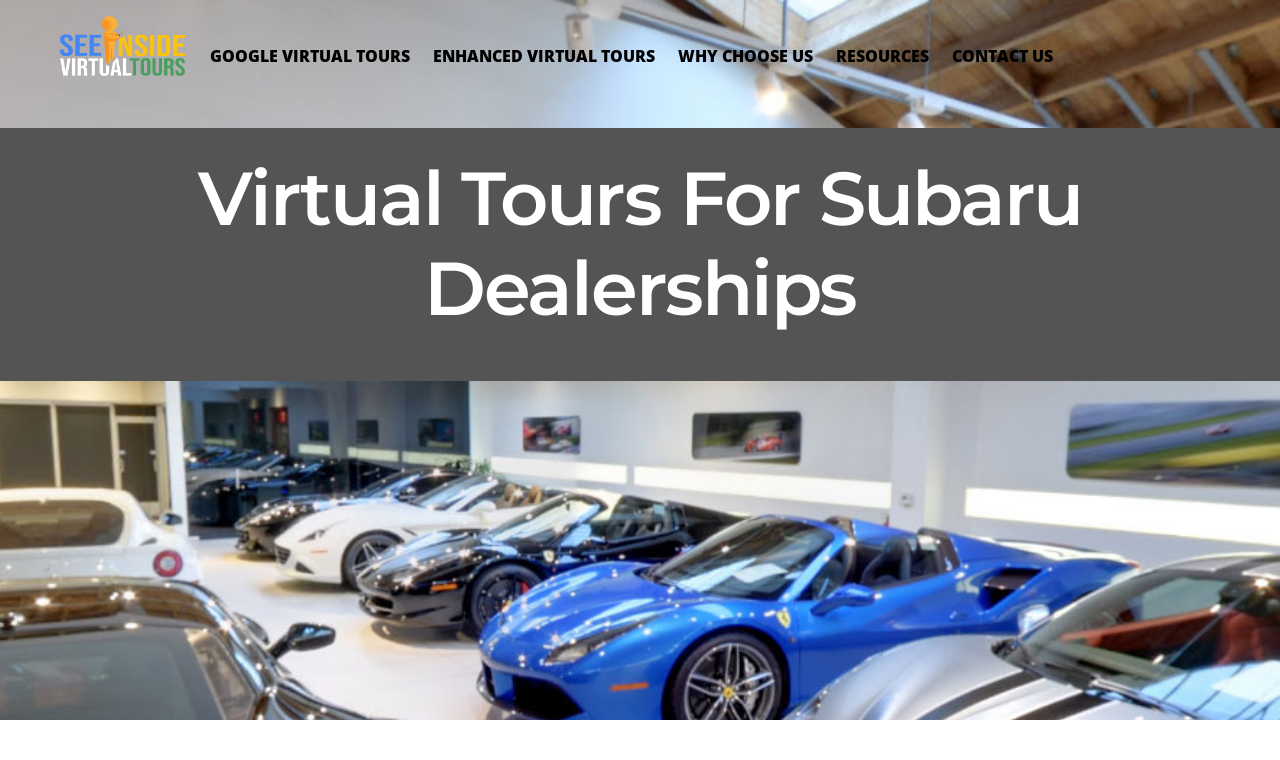

--- FILE ---
content_type: text/html; charset=UTF-8
request_url: https://seeinsidevirtualtours.com/virtual-tours-for-subaru-dealerships/
body_size: 168563
content:
<!DOCTYPE html>
<html lang="en-US" prefix="og: https://ogp.me/ns#">
<head>
        <meta charset="UTF-8">
        <meta name="viewport" content="width=device-width, initial-scale=1, minimum-scale=1">
        <style id="tb_inline_styles" data-no-optimize="1">.tb_animation_on{overflow-x:hidden}.themify_builder .wow{visibility:hidden;animation-fill-mode:both}[data-tf-animation]{will-change:transform,opacity,visibility}.themify_builder .tf_lax_done{transition-duration:.8s;transition-timing-function:cubic-bezier(.165,.84,.44,1)}[data-sticky-active].tb_sticky_scroll_active{z-index:1}[data-sticky-active].tb_sticky_scroll_active .hide-on-stick{display:none}@media(min-width:1281px){.hide-desktop{width:0!important;height:0!important;padding:0!important;visibility:hidden!important;margin:0!important;display:table-column!important;background:0!important;content-visibility:hidden;overflow:hidden!important}}@media(min-width:769px) and (max-width:1280px){.hide-tablet_landscape{width:0!important;height:0!important;padding:0!important;visibility:hidden!important;margin:0!important;display:table-column!important;background:0!important;content-visibility:hidden;overflow:hidden!important}}@media(min-width:681px) and (max-width:768px){.hide-tablet{width:0!important;height:0!important;padding:0!important;visibility:hidden!important;margin:0!important;display:table-column!important;background:0!important;content-visibility:hidden;overflow:hidden!important}}@media(max-width:680px){.hide-mobile{width:0!important;height:0!important;padding:0!important;visibility:hidden!important;margin:0!important;display:table-column!important;background:0!important;content-visibility:hidden;overflow:hidden!important}}@media(max-width:768px){div.module-gallery-grid{--galn:var(--galt)}}@media(max-width:680px){
                .themify_map.tf_map_loaded{width:100%!important}
                .ui.builder_button,.ui.nav li a{padding:.525em 1.15em}
                .fullheight>.row_inner:not(.tb_col_count_1){min-height:0}
                div.module-gallery-grid{--galn:var(--galm);gap:8px}
            }</style><noscript><style>.themify_builder .wow,.wow .tf_lazy{visibility:visible!important}</style></noscript>        <style id="tf_lazy_common" data-no-optimize="1">
                        img{
                max-width:100%;
                height:auto
            }
                                    :where(.tf_in_flx,.tf_flx){display:inline-flex;flex-wrap:wrap;place-items:center}
            .tf_fa,:is(em,i) tf-lottie{display:inline-block;vertical-align:middle}:is(em,i) tf-lottie{width:1.5em;height:1.5em}.tf_fa{width:1em;height:1em;stroke-width:0;stroke:currentColor;overflow:visible;fill:currentColor;pointer-events:none;text-rendering:optimizeSpeed;buffered-rendering:static}#tf_svg symbol{overflow:visible}:where(.tf_lazy){position:relative;visibility:visible;display:block;opacity:.3}.wow .tf_lazy:not(.tf_swiper-slide){visibility:hidden;opacity:1}div.tf_audio_lazy audio{visibility:hidden;height:0;display:inline}.mejs-container{visibility:visible}.tf_iframe_lazy{transition:opacity .3s ease-in-out;min-height:10px}:where(.tf_flx),.tf_swiper-wrapper{display:flex}.tf_swiper-slide{flex-shrink:0;opacity:0;width:100%;height:100%}.tf_swiper-wrapper>br,.tf_lazy.tf_swiper-wrapper .tf_lazy:after,.tf_lazy.tf_swiper-wrapper .tf_lazy:before{display:none}.tf_lazy:after,.tf_lazy:before{content:'';display:inline-block;position:absolute;width:10px!important;height:10px!important;margin:0 3px;top:50%!important;inset-inline:auto 50%!important;border-radius:100%;background-color:currentColor;visibility:visible;animation:tf-hrz-loader infinite .75s cubic-bezier(.2,.68,.18,1.08)}.tf_lazy:after{width:6px!important;height:6px!important;inset-inline:50% auto!important;margin-top:3px;animation-delay:-.4s}@keyframes tf-hrz-loader{0%,100%{transform:scale(1);opacity:1}50%{transform:scale(.1);opacity:.6}}.tf_lazy_lightbox{position:fixed;background:rgba(11,11,11,.8);color:#ccc;top:0;left:0;display:flex;align-items:center;justify-content:center;z-index:999}.tf_lazy_lightbox .tf_lazy:after,.tf_lazy_lightbox .tf_lazy:before{background:#fff}.tf_vd_lazy,tf-lottie{display:flex;flex-wrap:wrap}tf-lottie{aspect-ratio:1.777}.tf_w.tf_vd_lazy video{width:100%;height:auto;position:static;object-fit:cover}
        </style>
        <link type="image/png" href="https://seeinsidevirtualtours.com/wp-content/uploads/2020/02/seeinside-logo-favicon-v.2.png" rel="apple-touch-icon" /><link type="image/png" href="https://seeinsidevirtualtours.com/wp-content/uploads/2020/02/seeinside-logo-favicon-v.2.png" rel="icon" />	<style>img:is([sizes="auto" i], [sizes^="auto," i]) { contain-intrinsic-size: 3000px 1500px }</style>
	
<!-- Search Engine Optimization by Rank Math PRO - https://rankmath.com/ -->
<title>Best Virtual Tours for Subaru Dealerships -See Inside 2022</title>
<meta name="description" content="Our team of professionals will work with you to make sure you have the best experience with Virtual Tours for Subaru Dealerships."/>
<meta name="robots" content="follow, index, max-snippet:-1, max-video-preview:-1, max-image-preview:large"/>
<link rel="canonical" href="https://seeinsidevirtualtours.com/virtual-tours-for-subaru-dealerships/" />
<meta property="og:locale" content="en_US" />
<meta property="og:type" content="article" />
<meta property="og:title" content="Best Virtual Tours for Subaru Dealerships -See Inside 2022" />
<meta property="og:description" content="Our team of professionals will work with you to make sure you have the best experience with Virtual Tours for Subaru Dealerships." />
<meta property="og:url" content="https://seeinsidevirtualtours.com/virtual-tours-for-subaru-dealerships/" />
<meta property="og:site_name" content="See Inside Virtual Tours" />
<meta property="og:updated_time" content="2022-12-07T12:29:57+00:00" />
<meta property="og:image" content="https://seeinsidevirtualtours.com/wp-content/uploads/2021/12/Carter-Subaru-Ballard-Seattle.png" />
<meta property="og:image:secure_url" content="https://seeinsidevirtualtours.com/wp-content/uploads/2021/12/Carter-Subaru-Ballard-Seattle.png" />
<meta property="og:image:width" content="520" />
<meta property="og:image:height" content="293" />
<meta property="og:image:alt" content="Virtual Tours for Subaru Dealerships" />
<meta property="og:image:type" content="image/png" />
<meta property="article:published_time" content="2020-04-08T20:23:37+00:00" />
<meta property="article:modified_time" content="2022-12-07T12:29:57+00:00" />
<meta name="twitter:card" content="summary_large_image" />
<meta name="twitter:title" content="Best Virtual Tours for Subaru Dealerships -See Inside 2022" />
<meta name="twitter:description" content="Our team of professionals will work with you to make sure you have the best experience with Virtual Tours for Subaru Dealerships." />
<meta name="twitter:image" content="https://seeinsidevirtualtours.com/wp-content/uploads/2021/12/Carter-Subaru-Ballard-Seattle.png" />
<meta name="twitter:label1" content="Time to read" />
<meta name="twitter:data1" content="Less than a minute" />
<script type="application/ld+json" class="rank-math-schema-pro">{"@context":"https://schema.org","@graph":[{"@type":["ProfessionalService","Organization"],"@id":"https://seeinsidevirtualtours.com/#organization","name":"See Inside Virtual Tours","url":"https://seeinsidevirtualtours.com","logo":{"@type":"ImageObject","@id":"https://seeinsidevirtualtours.com/#logo","url":"https://seeinsidevirtualtours.com/wp-content/uploads/2020/02/cropped-seeinside-logo-favicon-v.2.png","contentUrl":"https://seeinsidevirtualtours.com/wp-content/uploads/2020/02/cropped-seeinside-logo-favicon-v.2.png","caption":"See Inside Virtual Tours","inLanguage":"en-US","width":"512","height":"512"},"openingHours":["Monday,Tuesday,Wednesday,Thursday,Friday,Saturday,Sunday 09:00-17:00"],"image":{"@id":"https://seeinsidevirtualtours.com/#logo"}},{"@type":"WebSite","@id":"https://seeinsidevirtualtours.com/#website","url":"https://seeinsidevirtualtours.com","name":"See Inside Virtual Tours","publisher":{"@id":"https://seeinsidevirtualtours.com/#organization"},"inLanguage":"en-US"},{"@type":"ImageObject","@id":"https://seeinsidevirtualtours.com/wp-content/uploads/2021/12/Carter-Subaru-Ballard-Seattle.png","url":"https://seeinsidevirtualtours.com/wp-content/uploads/2021/12/Carter-Subaru-Ballard-Seattle.png","width":"200","height":"200","inLanguage":"en-US"},{"@type":"BreadcrumbList","@id":"https://seeinsidevirtualtours.com/virtual-tours-for-subaru-dealerships/#breadcrumb","itemListElement":[{"@type":"ListItem","position":"1","item":{"@id":"https://seeinsidevirtualtours.com","name":"Home"}},{"@type":"ListItem","position":"2","item":{"@id":"https://seeinsidevirtualtours.com/virtual-tours-for-subaru-dealerships/","name":"Subaru Dealerships"}}]},{"@type":"WebPage","@id":"https://seeinsidevirtualtours.com/virtual-tours-for-subaru-dealerships/#webpage","url":"https://seeinsidevirtualtours.com/virtual-tours-for-subaru-dealerships/","name":"Best Virtual Tours for Subaru Dealerships -See Inside 2022","datePublished":"2020-04-08T20:23:37+00:00","dateModified":"2022-12-07T12:29:57+00:00","isPartOf":{"@id":"https://seeinsidevirtualtours.com/#website"},"primaryImageOfPage":{"@id":"https://seeinsidevirtualtours.com/wp-content/uploads/2021/12/Carter-Subaru-Ballard-Seattle.png"},"inLanguage":"en-US","breadcrumb":{"@id":"https://seeinsidevirtualtours.com/virtual-tours-for-subaru-dealerships/#breadcrumb"}},{"@type":"Person","@id":"https://seeinsidevirtualtours.com/author/webdev/","name":"webdev","url":"https://seeinsidevirtualtours.com/author/webdev/","image":{"@type":"ImageObject","@id":"https://secure.gravatar.com/avatar/6e9f87ba814a0e5ce0c07b58f7cfac48bcec6bb609edd6b71d288e997bcb38c1?s=96&amp;d=mm&amp;r=g","url":"https://secure.gravatar.com/avatar/6e9f87ba814a0e5ce0c07b58f7cfac48bcec6bb609edd6b71d288e997bcb38c1?s=96&amp;d=mm&amp;r=g","caption":"webdev","inLanguage":"en-US"},"worksFor":{"@id":"https://seeinsidevirtualtours.com/#organization"}},{"@type":"Article","headline":"Best Virtual Tours for Subaru Dealerships -See Inside 2022","keywords":"Virtual Tours for Subaru Dealerships","datePublished":"2020-04-08T20:23:37+00:00","dateModified":"2022-12-07T12:29:57+00:00","author":{"@id":"https://seeinsidevirtualtours.com/author/webdev/","name":"webdev"},"publisher":{"@id":"https://seeinsidevirtualtours.com/#organization"},"description":"Our team of professionals will work with you to make sure you have the best experience with Virtual Tours for Subaru Dealerships.","name":"Best Virtual Tours for Subaru Dealerships -See Inside 2022","@id":"https://seeinsidevirtualtours.com/virtual-tours-for-subaru-dealerships/#richSnippet","isPartOf":{"@id":"https://seeinsidevirtualtours.com/virtual-tours-for-subaru-dealerships/#webpage"},"image":{"@id":"https://seeinsidevirtualtours.com/wp-content/uploads/2021/12/Carter-Subaru-Ballard-Seattle.png"},"inLanguage":"en-US","mainEntityOfPage":{"@id":"https://seeinsidevirtualtours.com/virtual-tours-for-subaru-dealerships/#webpage"}}]}</script>
<!-- /Rank Math WordPress SEO plugin -->

<link rel="alternate" type="application/rss+xml" title="See Inside Virtual Tours &raquo; Feed" href="https://seeinsidevirtualtours.com/feed/" />
<link rel="alternate" type="application/rss+xml" title="See Inside Virtual Tours &raquo; Comments Feed" href="https://seeinsidevirtualtours.com/comments/feed/" />
<style id='global-styles-inline-css'>
:root{--wp--preset--aspect-ratio--square: 1;--wp--preset--aspect-ratio--4-3: 4/3;--wp--preset--aspect-ratio--3-4: 3/4;--wp--preset--aspect-ratio--3-2: 3/2;--wp--preset--aspect-ratio--2-3: 2/3;--wp--preset--aspect-ratio--16-9: 16/9;--wp--preset--aspect-ratio--9-16: 9/16;--wp--preset--color--black: #000000;--wp--preset--color--cyan-bluish-gray: #abb8c3;--wp--preset--color--white: #ffffff;--wp--preset--color--pale-pink: #f78da7;--wp--preset--color--vivid-red: #cf2e2e;--wp--preset--color--luminous-vivid-orange: #ff6900;--wp--preset--color--luminous-vivid-amber: #fcb900;--wp--preset--color--light-green-cyan: #7bdcb5;--wp--preset--color--vivid-green-cyan: #00d084;--wp--preset--color--pale-cyan-blue: #8ed1fc;--wp--preset--color--vivid-cyan-blue: #0693e3;--wp--preset--color--vivid-purple: #9b51e0;--wp--preset--gradient--vivid-cyan-blue-to-vivid-purple: linear-gradient(135deg,rgba(6,147,227,1) 0%,rgb(155,81,224) 100%);--wp--preset--gradient--light-green-cyan-to-vivid-green-cyan: linear-gradient(135deg,rgb(122,220,180) 0%,rgb(0,208,130) 100%);--wp--preset--gradient--luminous-vivid-amber-to-luminous-vivid-orange: linear-gradient(135deg,rgba(252,185,0,1) 0%,rgba(255,105,0,1) 100%);--wp--preset--gradient--luminous-vivid-orange-to-vivid-red: linear-gradient(135deg,rgba(255,105,0,1) 0%,rgb(207,46,46) 100%);--wp--preset--gradient--very-light-gray-to-cyan-bluish-gray: linear-gradient(135deg,rgb(238,238,238) 0%,rgb(169,184,195) 100%);--wp--preset--gradient--cool-to-warm-spectrum: linear-gradient(135deg,rgb(74,234,220) 0%,rgb(151,120,209) 20%,rgb(207,42,186) 40%,rgb(238,44,130) 60%,rgb(251,105,98) 80%,rgb(254,248,76) 100%);--wp--preset--gradient--blush-light-purple: linear-gradient(135deg,rgb(255,206,236) 0%,rgb(152,150,240) 100%);--wp--preset--gradient--blush-bordeaux: linear-gradient(135deg,rgb(254,205,165) 0%,rgb(254,45,45) 50%,rgb(107,0,62) 100%);--wp--preset--gradient--luminous-dusk: linear-gradient(135deg,rgb(255,203,112) 0%,rgb(199,81,192) 50%,rgb(65,88,208) 100%);--wp--preset--gradient--pale-ocean: linear-gradient(135deg,rgb(255,245,203) 0%,rgb(182,227,212) 50%,rgb(51,167,181) 100%);--wp--preset--gradient--electric-grass: linear-gradient(135deg,rgb(202,248,128) 0%,rgb(113,206,126) 100%);--wp--preset--gradient--midnight: linear-gradient(135deg,rgb(2,3,129) 0%,rgb(40,116,252) 100%);--wp--preset--font-size--small: 13px;--wp--preset--font-size--medium: 20px;--wp--preset--font-size--large: 36px;--wp--preset--font-size--x-large: 42px;--wp--preset--spacing--20: 0.44rem;--wp--preset--spacing--30: 0.67rem;--wp--preset--spacing--40: 1rem;--wp--preset--spacing--50: 1.5rem;--wp--preset--spacing--60: 2.25rem;--wp--preset--spacing--70: 3.38rem;--wp--preset--spacing--80: 5.06rem;--wp--preset--shadow--natural: 6px 6px 9px rgba(0, 0, 0, 0.2);--wp--preset--shadow--deep: 12px 12px 50px rgba(0, 0, 0, 0.4);--wp--preset--shadow--sharp: 6px 6px 0px rgba(0, 0, 0, 0.2);--wp--preset--shadow--outlined: 6px 6px 0px -3px rgba(255, 255, 255, 1), 6px 6px rgba(0, 0, 0, 1);--wp--preset--shadow--crisp: 6px 6px 0px rgba(0, 0, 0, 1);}:where(body) { margin: 0; }.wp-site-blocks > .alignleft { float: left; margin-right: 2em; }.wp-site-blocks > .alignright { float: right; margin-left: 2em; }.wp-site-blocks > .aligncenter { justify-content: center; margin-left: auto; margin-right: auto; }:where(.wp-site-blocks) > * { margin-block-start: 24px; margin-block-end: 0; }:where(.wp-site-blocks) > :first-child { margin-block-start: 0; }:where(.wp-site-blocks) > :last-child { margin-block-end: 0; }:root { --wp--style--block-gap: 24px; }:root :where(.is-layout-flow) > :first-child{margin-block-start: 0;}:root :where(.is-layout-flow) > :last-child{margin-block-end: 0;}:root :where(.is-layout-flow) > *{margin-block-start: 24px;margin-block-end: 0;}:root :where(.is-layout-constrained) > :first-child{margin-block-start: 0;}:root :where(.is-layout-constrained) > :last-child{margin-block-end: 0;}:root :where(.is-layout-constrained) > *{margin-block-start: 24px;margin-block-end: 0;}:root :where(.is-layout-flex){gap: 24px;}:root :where(.is-layout-grid){gap: 24px;}.is-layout-flow > .alignleft{float: left;margin-inline-start: 0;margin-inline-end: 2em;}.is-layout-flow > .alignright{float: right;margin-inline-start: 2em;margin-inline-end: 0;}.is-layout-flow > .aligncenter{margin-left: auto !important;margin-right: auto !important;}.is-layout-constrained > .alignleft{float: left;margin-inline-start: 0;margin-inline-end: 2em;}.is-layout-constrained > .alignright{float: right;margin-inline-start: 2em;margin-inline-end: 0;}.is-layout-constrained > .aligncenter{margin-left: auto !important;margin-right: auto !important;}.is-layout-constrained > :where(:not(.alignleft):not(.alignright):not(.alignfull)){margin-left: auto !important;margin-right: auto !important;}body .is-layout-flex{display: flex;}.is-layout-flex{flex-wrap: wrap;align-items: center;}.is-layout-flex > :is(*, div){margin: 0;}body .is-layout-grid{display: grid;}.is-layout-grid > :is(*, div){margin: 0;}body{padding-top: 0px;padding-right: 0px;padding-bottom: 0px;padding-left: 0px;}a:where(:not(.wp-element-button)){text-decoration: underline;}:root :where(.wp-element-button, .wp-block-button__link){background-color: #32373c;border-width: 0;color: #fff;font-family: inherit;font-size: inherit;line-height: inherit;padding: calc(0.667em + 2px) calc(1.333em + 2px);text-decoration: none;}.has-black-color{color: var(--wp--preset--color--black) !important;}.has-cyan-bluish-gray-color{color: var(--wp--preset--color--cyan-bluish-gray) !important;}.has-white-color{color: var(--wp--preset--color--white) !important;}.has-pale-pink-color{color: var(--wp--preset--color--pale-pink) !important;}.has-vivid-red-color{color: var(--wp--preset--color--vivid-red) !important;}.has-luminous-vivid-orange-color{color: var(--wp--preset--color--luminous-vivid-orange) !important;}.has-luminous-vivid-amber-color{color: var(--wp--preset--color--luminous-vivid-amber) !important;}.has-light-green-cyan-color{color: var(--wp--preset--color--light-green-cyan) !important;}.has-vivid-green-cyan-color{color: var(--wp--preset--color--vivid-green-cyan) !important;}.has-pale-cyan-blue-color{color: var(--wp--preset--color--pale-cyan-blue) !important;}.has-vivid-cyan-blue-color{color: var(--wp--preset--color--vivid-cyan-blue) !important;}.has-vivid-purple-color{color: var(--wp--preset--color--vivid-purple) !important;}.has-black-background-color{background-color: var(--wp--preset--color--black) !important;}.has-cyan-bluish-gray-background-color{background-color: var(--wp--preset--color--cyan-bluish-gray) !important;}.has-white-background-color{background-color: var(--wp--preset--color--white) !important;}.has-pale-pink-background-color{background-color: var(--wp--preset--color--pale-pink) !important;}.has-vivid-red-background-color{background-color: var(--wp--preset--color--vivid-red) !important;}.has-luminous-vivid-orange-background-color{background-color: var(--wp--preset--color--luminous-vivid-orange) !important;}.has-luminous-vivid-amber-background-color{background-color: var(--wp--preset--color--luminous-vivid-amber) !important;}.has-light-green-cyan-background-color{background-color: var(--wp--preset--color--light-green-cyan) !important;}.has-vivid-green-cyan-background-color{background-color: var(--wp--preset--color--vivid-green-cyan) !important;}.has-pale-cyan-blue-background-color{background-color: var(--wp--preset--color--pale-cyan-blue) !important;}.has-vivid-cyan-blue-background-color{background-color: var(--wp--preset--color--vivid-cyan-blue) !important;}.has-vivid-purple-background-color{background-color: var(--wp--preset--color--vivid-purple) !important;}.has-black-border-color{border-color: var(--wp--preset--color--black) !important;}.has-cyan-bluish-gray-border-color{border-color: var(--wp--preset--color--cyan-bluish-gray) !important;}.has-white-border-color{border-color: var(--wp--preset--color--white) !important;}.has-pale-pink-border-color{border-color: var(--wp--preset--color--pale-pink) !important;}.has-vivid-red-border-color{border-color: var(--wp--preset--color--vivid-red) !important;}.has-luminous-vivid-orange-border-color{border-color: var(--wp--preset--color--luminous-vivid-orange) !important;}.has-luminous-vivid-amber-border-color{border-color: var(--wp--preset--color--luminous-vivid-amber) !important;}.has-light-green-cyan-border-color{border-color: var(--wp--preset--color--light-green-cyan) !important;}.has-vivid-green-cyan-border-color{border-color: var(--wp--preset--color--vivid-green-cyan) !important;}.has-pale-cyan-blue-border-color{border-color: var(--wp--preset--color--pale-cyan-blue) !important;}.has-vivid-cyan-blue-border-color{border-color: var(--wp--preset--color--vivid-cyan-blue) !important;}.has-vivid-purple-border-color{border-color: var(--wp--preset--color--vivid-purple) !important;}.has-vivid-cyan-blue-to-vivid-purple-gradient-background{background: var(--wp--preset--gradient--vivid-cyan-blue-to-vivid-purple) !important;}.has-light-green-cyan-to-vivid-green-cyan-gradient-background{background: var(--wp--preset--gradient--light-green-cyan-to-vivid-green-cyan) !important;}.has-luminous-vivid-amber-to-luminous-vivid-orange-gradient-background{background: var(--wp--preset--gradient--luminous-vivid-amber-to-luminous-vivid-orange) !important;}.has-luminous-vivid-orange-to-vivid-red-gradient-background{background: var(--wp--preset--gradient--luminous-vivid-orange-to-vivid-red) !important;}.has-very-light-gray-to-cyan-bluish-gray-gradient-background{background: var(--wp--preset--gradient--very-light-gray-to-cyan-bluish-gray) !important;}.has-cool-to-warm-spectrum-gradient-background{background: var(--wp--preset--gradient--cool-to-warm-spectrum) !important;}.has-blush-light-purple-gradient-background{background: var(--wp--preset--gradient--blush-light-purple) !important;}.has-blush-bordeaux-gradient-background{background: var(--wp--preset--gradient--blush-bordeaux) !important;}.has-luminous-dusk-gradient-background{background: var(--wp--preset--gradient--luminous-dusk) !important;}.has-pale-ocean-gradient-background{background: var(--wp--preset--gradient--pale-ocean) !important;}.has-electric-grass-gradient-background{background: var(--wp--preset--gradient--electric-grass) !important;}.has-midnight-gradient-background{background: var(--wp--preset--gradient--midnight) !important;}.has-small-font-size{font-size: var(--wp--preset--font-size--small) !important;}.has-medium-font-size{font-size: var(--wp--preset--font-size--medium) !important;}.has-large-font-size{font-size: var(--wp--preset--font-size--large) !important;}.has-x-large-font-size{font-size: var(--wp--preset--font-size--x-large) !important;}
:root :where(.wp-block-pullquote){font-size: 1.5em;line-height: 1.6;}
</style>
<link rel="preload" href="https://seeinsidevirtualtours.com/wp-content/plugins/counter-number-showcase/assets/css/font-awesome/css/font-awesome.min.css?ver=6.8.3" as="style"><link rel='stylesheet' id='wpsm_counter-font-awesome-front-css' href='https://seeinsidevirtualtours.com/wp-content/plugins/counter-number-showcase/assets/css/font-awesome/css/font-awesome.min.css?ver=6.8.3' media='all' />
<link rel="preload" href="https://seeinsidevirtualtours.com/wp-content/plugins/counter-number-showcase/assets/css/bootstrap-front.css?ver=6.8.3" as="style"><link rel='stylesheet' id='wpsm_counter_bootstrap-front-css' href='https://seeinsidevirtualtours.com/wp-content/plugins/counter-number-showcase/assets/css/bootstrap-front.css?ver=6.8.3' media='all' />
<link rel="preload" href="https://seeinsidevirtualtours.com/wp-content/plugins/counter-number-showcase/assets/css/counter-column.css?ver=6.8.3" as="style"><link rel='stylesheet' id='wpsm_counter_column-css' href='https://seeinsidevirtualtours.com/wp-content/plugins/counter-number-showcase/assets/css/counter-column.css?ver=6.8.3' media='all' />
<link rel="preload" href="https://seeinsidevirtualtours.com/wp-content/plugins/widget-google-reviews/assets/css/public-main.css?ver=6.9.3" as="style"><link rel='stylesheet' id='grw-public-main-css-css' href='https://seeinsidevirtualtours.com/wp-content/plugins/widget-google-reviews/assets/css/public-main.css?ver=6.9.3' media='all' />
<script defer="defer" src="https://seeinsidevirtualtours.com/wp-includes/js/jquery/jquery.min.js?ver=3.7.1" id="jquery-core-js"></script>
<script defer="defer" src="https://seeinsidevirtualtours.com/wp-content/plugins/widget-google-reviews/assets/js/public-main.js?ver=6.9.3" id="grw-public-main-js-js"></script>
<link rel="https://api.w.org/" href="https://seeinsidevirtualtours.com/wp-json/" /><link rel="alternate" title="JSON" type="application/json" href="https://seeinsidevirtualtours.com/wp-json/wp/v2/pages/1410" /><link rel="EditURI" type="application/rsd+xml" title="RSD" href="https://seeinsidevirtualtours.com/xmlrpc.php?rsd" />
<meta name="generator" content="WordPress 6.8.3" />
<link rel='shortlink' href='https://seeinsidevirtualtours.com/?p=1410' />
<link rel="alternate" title="oEmbed (JSON)" type="application/json+oembed" href="https://seeinsidevirtualtours.com/wp-json/oembed/1.0/embed?url=https%3A%2F%2Fseeinsidevirtualtours.com%2Fvirtual-tours-for-subaru-dealerships%2F" />
<link rel="alternate" title="oEmbed (XML)" type="text/xml+oembed" href="https://seeinsidevirtualtours.com/wp-json/oembed/1.0/embed?url=https%3A%2F%2Fseeinsidevirtualtours.com%2Fvirtual-tours-for-subaru-dealerships%2F&#038;format=xml" />

	<style>
	@keyframes themifyAnimatedBG{
		0%{background-color:#33baab}100%{background-color:#e33b9e}50%{background-color:#4961d7}33.3%{background-color:#2ea85c}25%{background-color:#2bb8ed}20%{background-color:#dd5135}
	}
	.module_row.animated-bg{
		animation:themifyAnimatedBG 30000ms infinite alternate
	}
	</style>
	<link rel="icon" href="https://seeinsidevirtualtours.com/wp-content/uploads/2020/02/cropped-seeinside-logo-favicon-v.2-32x32.png" sizes="32x32" />
<link rel="icon" href="https://seeinsidevirtualtours.com/wp-content/uploads/2020/02/cropped-seeinside-logo-favicon-v.2-192x192.png" sizes="192x192" />
<link rel="apple-touch-icon" href="https://seeinsidevirtualtours.com/wp-content/uploads/2020/02/cropped-seeinside-logo-favicon-v.2-180x180.png" />
<meta name="msapplication-TileImage" content="https://seeinsidevirtualtours.com/wp-content/uploads/2020/02/cropped-seeinside-logo-favicon-v.2-270x270.png" />
<link rel="prefetch" href="https://seeinsidevirtualtours.com/wp-content/themes/themify-ultra/js/themify-script.js?ver=7.7.4" as="script" fetchpriority="low"><link rel="prefetch" href="https://seeinsidevirtualtours.com/wp-content/themes/themify-ultra/themify/js/modules/themify-sidemenu.js?ver=7.8.1" as="script" fetchpriority="low"><link rel="preload" href="https://seeinsidevirtualtours.com/wp-content/uploads/2020/02/seeinside-logo-ideas.png" as="image"><link rel="preload" href="https://seeinsidevirtualtours.com/wp-content/themes/themify-ultra/themify/themify-builder/js/themify-builder-script.js?ver=7.8.1" as="script" fetchpriority="low"><link rel="preload" href="https://seeinsidevirtualtours.com/wp-content/uploads/2020/02/seeinside-logo-v.1.6.2.png" as="image"><style id="tf_gf_fonts_style">@font-face{font-family:'Montserrat';font-style:italic;font-weight:100;font-display:swap;src:url(https://fonts.gstatic.com/s/montserrat/v31/JTUQjIg1_i6t8kCHKm459WxRxC7mw9c.woff2) format('woff2');unicode-range:U+0460-052F,U+1C80-1C8A,U+20B4,U+2DE0-2DFF,U+A640-A69F,U+FE2E-FE2F;}@font-face{font-family:'Montserrat';font-style:italic;font-weight:100;font-display:swap;src:url(https://fonts.gstatic.com/s/montserrat/v31/JTUQjIg1_i6t8kCHKm459WxRzS7mw9c.woff2) format('woff2');unicode-range:U+0301,U+0400-045F,U+0490-0491,U+04B0-04B1,U+2116;}@font-face{font-family:'Montserrat';font-style:italic;font-weight:100;font-display:swap;src:url(https://fonts.gstatic.com/s/montserrat/v31/JTUQjIg1_i6t8kCHKm459WxRxi7mw9c.woff2) format('woff2');unicode-range:U+0102-0103,U+0110-0111,U+0128-0129,U+0168-0169,U+01A0-01A1,U+01AF-01B0,U+0300-0301,U+0303-0304,U+0308-0309,U+0323,U+0329,U+1EA0-1EF9,U+20AB;}@font-face{font-family:'Montserrat';font-style:italic;font-weight:100;font-display:swap;src:url(https://fonts.gstatic.com/s/montserrat/v31/JTUQjIg1_i6t8kCHKm459WxRxy7mw9c.woff2) format('woff2');unicode-range:U+0100-02BA,U+02BD-02C5,U+02C7-02CC,U+02CE-02D7,U+02DD-02FF,U+0304,U+0308,U+0329,U+1D00-1DBF,U+1E00-1E9F,U+1EF2-1EFF,U+2020,U+20A0-20AB,U+20AD-20C0,U+2113,U+2C60-2C7F,U+A720-A7FF;}@font-face{font-family:'Montserrat';font-style:italic;font-weight:100;font-display:swap;src:url(https://fonts.gstatic.com/s/montserrat/v31/JTUQjIg1_i6t8kCHKm459WxRyS7m.woff2) format('woff2');unicode-range:U+0000-00FF,U+0131,U+0152-0153,U+02BB-02BC,U+02C6,U+02DA,U+02DC,U+0304,U+0308,U+0329,U+2000-206F,U+20AC,U+2122,U+2191,U+2193,U+2212,U+2215,U+FEFF,U+FFFD;}@font-face{font-family:'Montserrat';font-style:italic;font-weight:200;font-display:swap;src:url(https://fonts.gstatic.com/s/montserrat/v31/JTUQjIg1_i6t8kCHKm459WxRxC7mw9c.woff2) format('woff2');unicode-range:U+0460-052F,U+1C80-1C8A,U+20B4,U+2DE0-2DFF,U+A640-A69F,U+FE2E-FE2F;}@font-face{font-family:'Montserrat';font-style:italic;font-weight:200;font-display:swap;src:url(https://fonts.gstatic.com/s/montserrat/v31/JTUQjIg1_i6t8kCHKm459WxRzS7mw9c.woff2) format('woff2');unicode-range:U+0301,U+0400-045F,U+0490-0491,U+04B0-04B1,U+2116;}@font-face{font-family:'Montserrat';font-style:italic;font-weight:200;font-display:swap;src:url(https://fonts.gstatic.com/s/montserrat/v31/JTUQjIg1_i6t8kCHKm459WxRxi7mw9c.woff2) format('woff2');unicode-range:U+0102-0103,U+0110-0111,U+0128-0129,U+0168-0169,U+01A0-01A1,U+01AF-01B0,U+0300-0301,U+0303-0304,U+0308-0309,U+0323,U+0329,U+1EA0-1EF9,U+20AB;}@font-face{font-family:'Montserrat';font-style:italic;font-weight:200;font-display:swap;src:url(https://fonts.gstatic.com/s/montserrat/v31/JTUQjIg1_i6t8kCHKm459WxRxy7mw9c.woff2) format('woff2');unicode-range:U+0100-02BA,U+02BD-02C5,U+02C7-02CC,U+02CE-02D7,U+02DD-02FF,U+0304,U+0308,U+0329,U+1D00-1DBF,U+1E00-1E9F,U+1EF2-1EFF,U+2020,U+20A0-20AB,U+20AD-20C0,U+2113,U+2C60-2C7F,U+A720-A7FF;}@font-face{font-family:'Montserrat';font-style:italic;font-weight:200;font-display:swap;src:url(https://fonts.gstatic.com/s/montserrat/v31/JTUQjIg1_i6t8kCHKm459WxRyS7m.woff2) format('woff2');unicode-range:U+0000-00FF,U+0131,U+0152-0153,U+02BB-02BC,U+02C6,U+02DA,U+02DC,U+0304,U+0308,U+0329,U+2000-206F,U+20AC,U+2122,U+2191,U+2193,U+2212,U+2215,U+FEFF,U+FFFD;}@font-face{font-family:'Montserrat';font-style:italic;font-weight:300;font-display:swap;src:url(https://fonts.gstatic.com/s/montserrat/v31/JTUQjIg1_i6t8kCHKm459WxRxC7mw9c.woff2) format('woff2');unicode-range:U+0460-052F,U+1C80-1C8A,U+20B4,U+2DE0-2DFF,U+A640-A69F,U+FE2E-FE2F;}@font-face{font-family:'Montserrat';font-style:italic;font-weight:300;font-display:swap;src:url(https://fonts.gstatic.com/s/montserrat/v31/JTUQjIg1_i6t8kCHKm459WxRzS7mw9c.woff2) format('woff2');unicode-range:U+0301,U+0400-045F,U+0490-0491,U+04B0-04B1,U+2116;}@font-face{font-family:'Montserrat';font-style:italic;font-weight:300;font-display:swap;src:url(https://fonts.gstatic.com/s/montserrat/v31/JTUQjIg1_i6t8kCHKm459WxRxi7mw9c.woff2) format('woff2');unicode-range:U+0102-0103,U+0110-0111,U+0128-0129,U+0168-0169,U+01A0-01A1,U+01AF-01B0,U+0300-0301,U+0303-0304,U+0308-0309,U+0323,U+0329,U+1EA0-1EF9,U+20AB;}@font-face{font-family:'Montserrat';font-style:italic;font-weight:300;font-display:swap;src:url(https://fonts.gstatic.com/s/montserrat/v31/JTUQjIg1_i6t8kCHKm459WxRxy7mw9c.woff2) format('woff2');unicode-range:U+0100-02BA,U+02BD-02C5,U+02C7-02CC,U+02CE-02D7,U+02DD-02FF,U+0304,U+0308,U+0329,U+1D00-1DBF,U+1E00-1E9F,U+1EF2-1EFF,U+2020,U+20A0-20AB,U+20AD-20C0,U+2113,U+2C60-2C7F,U+A720-A7FF;}@font-face{font-family:'Montserrat';font-style:italic;font-weight:300;font-display:swap;src:url(https://fonts.gstatic.com/s/montserrat/v31/JTUQjIg1_i6t8kCHKm459WxRyS7m.woff2) format('woff2');unicode-range:U+0000-00FF,U+0131,U+0152-0153,U+02BB-02BC,U+02C6,U+02DA,U+02DC,U+0304,U+0308,U+0329,U+2000-206F,U+20AC,U+2122,U+2191,U+2193,U+2212,U+2215,U+FEFF,U+FFFD;}@font-face{font-family:'Montserrat';font-style:italic;font-display:swap;src:url(https://fonts.gstatic.com/s/montserrat/v31/JTUQjIg1_i6t8kCHKm459WxRxC7mw9c.woff2) format('woff2');unicode-range:U+0460-052F,U+1C80-1C8A,U+20B4,U+2DE0-2DFF,U+A640-A69F,U+FE2E-FE2F;}@font-face{font-family:'Montserrat';font-style:italic;font-display:swap;src:url(https://fonts.gstatic.com/s/montserrat/v31/JTUQjIg1_i6t8kCHKm459WxRzS7mw9c.woff2) format('woff2');unicode-range:U+0301,U+0400-045F,U+0490-0491,U+04B0-04B1,U+2116;}@font-face{font-family:'Montserrat';font-style:italic;font-display:swap;src:url(https://fonts.gstatic.com/s/montserrat/v31/JTUQjIg1_i6t8kCHKm459WxRxi7mw9c.woff2) format('woff2');unicode-range:U+0102-0103,U+0110-0111,U+0128-0129,U+0168-0169,U+01A0-01A1,U+01AF-01B0,U+0300-0301,U+0303-0304,U+0308-0309,U+0323,U+0329,U+1EA0-1EF9,U+20AB;}@font-face{font-family:'Montserrat';font-style:italic;font-display:swap;src:url(https://fonts.gstatic.com/s/montserrat/v31/JTUQjIg1_i6t8kCHKm459WxRxy7mw9c.woff2) format('woff2');unicode-range:U+0100-02BA,U+02BD-02C5,U+02C7-02CC,U+02CE-02D7,U+02DD-02FF,U+0304,U+0308,U+0329,U+1D00-1DBF,U+1E00-1E9F,U+1EF2-1EFF,U+2020,U+20A0-20AB,U+20AD-20C0,U+2113,U+2C60-2C7F,U+A720-A7FF;}@font-face{font-family:'Montserrat';font-style:italic;font-display:swap;src:url(https://fonts.gstatic.com/s/montserrat/v31/JTUQjIg1_i6t8kCHKm459WxRyS7m.woff2) format('woff2');unicode-range:U+0000-00FF,U+0131,U+0152-0153,U+02BB-02BC,U+02C6,U+02DA,U+02DC,U+0304,U+0308,U+0329,U+2000-206F,U+20AC,U+2122,U+2191,U+2193,U+2212,U+2215,U+FEFF,U+FFFD;}@font-face{font-family:'Montserrat';font-style:italic;font-weight:600;font-display:swap;src:url(https://fonts.gstatic.com/s/montserrat/v31/JTUQjIg1_i6t8kCHKm459WxRxC7mw9c.woff2) format('woff2');unicode-range:U+0460-052F,U+1C80-1C8A,U+20B4,U+2DE0-2DFF,U+A640-A69F,U+FE2E-FE2F;}@font-face{font-family:'Montserrat';font-style:italic;font-weight:600;font-display:swap;src:url(https://fonts.gstatic.com/s/montserrat/v31/JTUQjIg1_i6t8kCHKm459WxRzS7mw9c.woff2) format('woff2');unicode-range:U+0301,U+0400-045F,U+0490-0491,U+04B0-04B1,U+2116;}@font-face{font-family:'Montserrat';font-style:italic;font-weight:600;font-display:swap;src:url(https://fonts.gstatic.com/s/montserrat/v31/JTUQjIg1_i6t8kCHKm459WxRxi7mw9c.woff2) format('woff2');unicode-range:U+0102-0103,U+0110-0111,U+0128-0129,U+0168-0169,U+01A0-01A1,U+01AF-01B0,U+0300-0301,U+0303-0304,U+0308-0309,U+0323,U+0329,U+1EA0-1EF9,U+20AB;}@font-face{font-family:'Montserrat';font-style:italic;font-weight:600;font-display:swap;src:url(https://fonts.gstatic.com/s/montserrat/v31/JTUQjIg1_i6t8kCHKm459WxRxy7mw9c.woff2) format('woff2');unicode-range:U+0100-02BA,U+02BD-02C5,U+02C7-02CC,U+02CE-02D7,U+02DD-02FF,U+0304,U+0308,U+0329,U+1D00-1DBF,U+1E00-1E9F,U+1EF2-1EFF,U+2020,U+20A0-20AB,U+20AD-20C0,U+2113,U+2C60-2C7F,U+A720-A7FF;}@font-face{font-family:'Montserrat';font-style:italic;font-weight:600;font-display:swap;src:url(https://fonts.gstatic.com/s/montserrat/v31/JTUQjIg1_i6t8kCHKm459WxRyS7m.woff2) format('woff2');unicode-range:U+0000-00FF,U+0131,U+0152-0153,U+02BB-02BC,U+02C6,U+02DA,U+02DC,U+0304,U+0308,U+0329,U+2000-206F,U+20AC,U+2122,U+2191,U+2193,U+2212,U+2215,U+FEFF,U+FFFD;}@font-face{font-family:'Montserrat';font-weight:100;font-display:swap;src:url(https://fonts.gstatic.com/s/montserrat/v31/JTUSjIg1_i6t8kCHKm459WRhyzbi.woff2) format('woff2');unicode-range:U+0460-052F,U+1C80-1C8A,U+20B4,U+2DE0-2DFF,U+A640-A69F,U+FE2E-FE2F;}@font-face{font-family:'Montserrat';font-weight:100;font-display:swap;src:url(https://fonts.gstatic.com/s/montserrat/v31/JTUSjIg1_i6t8kCHKm459W1hyzbi.woff2) format('woff2');unicode-range:U+0301,U+0400-045F,U+0490-0491,U+04B0-04B1,U+2116;}@font-face{font-family:'Montserrat';font-weight:100;font-display:swap;src:url(https://fonts.gstatic.com/s/montserrat/v31/JTUSjIg1_i6t8kCHKm459WZhyzbi.woff2) format('woff2');unicode-range:U+0102-0103,U+0110-0111,U+0128-0129,U+0168-0169,U+01A0-01A1,U+01AF-01B0,U+0300-0301,U+0303-0304,U+0308-0309,U+0323,U+0329,U+1EA0-1EF9,U+20AB;}@font-face{font-family:'Montserrat';font-weight:100;font-display:swap;src:url(https://fonts.gstatic.com/s/montserrat/v31/JTUSjIg1_i6t8kCHKm459Wdhyzbi.woff2) format('woff2');unicode-range:U+0100-02BA,U+02BD-02C5,U+02C7-02CC,U+02CE-02D7,U+02DD-02FF,U+0304,U+0308,U+0329,U+1D00-1DBF,U+1E00-1E9F,U+1EF2-1EFF,U+2020,U+20A0-20AB,U+20AD-20C0,U+2113,U+2C60-2C7F,U+A720-A7FF;}@font-face{font-family:'Montserrat';font-weight:100;font-display:swap;src:url(https://fonts.gstatic.com/s/montserrat/v31/JTUSjIg1_i6t8kCHKm459Wlhyw.woff2) format('woff2');unicode-range:U+0000-00FF,U+0131,U+0152-0153,U+02BB-02BC,U+02C6,U+02DA,U+02DC,U+0304,U+0308,U+0329,U+2000-206F,U+20AC,U+2122,U+2191,U+2193,U+2212,U+2215,U+FEFF,U+FFFD;}@font-face{font-family:'Montserrat';font-weight:200;font-display:swap;src:url(https://fonts.gstatic.com/s/montserrat/v31/JTUSjIg1_i6t8kCHKm459WRhyzbi.woff2) format('woff2');unicode-range:U+0460-052F,U+1C80-1C8A,U+20B4,U+2DE0-2DFF,U+A640-A69F,U+FE2E-FE2F;}@font-face{font-family:'Montserrat';font-weight:200;font-display:swap;src:url(https://fonts.gstatic.com/s/montserrat/v31/JTUSjIg1_i6t8kCHKm459W1hyzbi.woff2) format('woff2');unicode-range:U+0301,U+0400-045F,U+0490-0491,U+04B0-04B1,U+2116;}@font-face{font-family:'Montserrat';font-weight:200;font-display:swap;src:url(https://fonts.gstatic.com/s/montserrat/v31/JTUSjIg1_i6t8kCHKm459WZhyzbi.woff2) format('woff2');unicode-range:U+0102-0103,U+0110-0111,U+0128-0129,U+0168-0169,U+01A0-01A1,U+01AF-01B0,U+0300-0301,U+0303-0304,U+0308-0309,U+0323,U+0329,U+1EA0-1EF9,U+20AB;}@font-face{font-family:'Montserrat';font-weight:200;font-display:swap;src:url(https://fonts.gstatic.com/s/montserrat/v31/JTUSjIg1_i6t8kCHKm459Wdhyzbi.woff2) format('woff2');unicode-range:U+0100-02BA,U+02BD-02C5,U+02C7-02CC,U+02CE-02D7,U+02DD-02FF,U+0304,U+0308,U+0329,U+1D00-1DBF,U+1E00-1E9F,U+1EF2-1EFF,U+2020,U+20A0-20AB,U+20AD-20C0,U+2113,U+2C60-2C7F,U+A720-A7FF;}@font-face{font-family:'Montserrat';font-weight:200;font-display:swap;src:url(https://fonts.gstatic.com/s/montserrat/v31/JTUSjIg1_i6t8kCHKm459Wlhyw.woff2) format('woff2');unicode-range:U+0000-00FF,U+0131,U+0152-0153,U+02BB-02BC,U+02C6,U+02DA,U+02DC,U+0304,U+0308,U+0329,U+2000-206F,U+20AC,U+2122,U+2191,U+2193,U+2212,U+2215,U+FEFF,U+FFFD;}@font-face{font-family:'Montserrat';font-weight:300;font-display:swap;src:url(https://fonts.gstatic.com/s/montserrat/v31/JTUSjIg1_i6t8kCHKm459WRhyzbi.woff2) format('woff2');unicode-range:U+0460-052F,U+1C80-1C8A,U+20B4,U+2DE0-2DFF,U+A640-A69F,U+FE2E-FE2F;}@font-face{font-family:'Montserrat';font-weight:300;font-display:swap;src:url(https://fonts.gstatic.com/s/montserrat/v31/JTUSjIg1_i6t8kCHKm459W1hyzbi.woff2) format('woff2');unicode-range:U+0301,U+0400-045F,U+0490-0491,U+04B0-04B1,U+2116;}@font-face{font-family:'Montserrat';font-weight:300;font-display:swap;src:url(https://fonts.gstatic.com/s/montserrat/v31/JTUSjIg1_i6t8kCHKm459WZhyzbi.woff2) format('woff2');unicode-range:U+0102-0103,U+0110-0111,U+0128-0129,U+0168-0169,U+01A0-01A1,U+01AF-01B0,U+0300-0301,U+0303-0304,U+0308-0309,U+0323,U+0329,U+1EA0-1EF9,U+20AB;}@font-face{font-family:'Montserrat';font-weight:300;font-display:swap;src:url(https://fonts.gstatic.com/s/montserrat/v31/JTUSjIg1_i6t8kCHKm459Wdhyzbi.woff2) format('woff2');unicode-range:U+0100-02BA,U+02BD-02C5,U+02C7-02CC,U+02CE-02D7,U+02DD-02FF,U+0304,U+0308,U+0329,U+1D00-1DBF,U+1E00-1E9F,U+1EF2-1EFF,U+2020,U+20A0-20AB,U+20AD-20C0,U+2113,U+2C60-2C7F,U+A720-A7FF;}@font-face{font-family:'Montserrat';font-weight:300;font-display:swap;src:url(https://fonts.gstatic.com/s/montserrat/v31/JTUSjIg1_i6t8kCHKm459Wlhyw.woff2) format('woff2');unicode-range:U+0000-00FF,U+0131,U+0152-0153,U+02BB-02BC,U+02C6,U+02DA,U+02DC,U+0304,U+0308,U+0329,U+2000-206F,U+20AC,U+2122,U+2191,U+2193,U+2212,U+2215,U+FEFF,U+FFFD;}@font-face{font-family:'Montserrat';font-display:swap;src:url(https://fonts.gstatic.com/s/montserrat/v31/JTUSjIg1_i6t8kCHKm459WRhyzbi.woff2) format('woff2');unicode-range:U+0460-052F,U+1C80-1C8A,U+20B4,U+2DE0-2DFF,U+A640-A69F,U+FE2E-FE2F;}@font-face{font-family:'Montserrat';font-display:swap;src:url(https://fonts.gstatic.com/s/montserrat/v31/JTUSjIg1_i6t8kCHKm459W1hyzbi.woff2) format('woff2');unicode-range:U+0301,U+0400-045F,U+0490-0491,U+04B0-04B1,U+2116;}@font-face{font-family:'Montserrat';font-display:swap;src:url(https://fonts.gstatic.com/s/montserrat/v31/JTUSjIg1_i6t8kCHKm459WZhyzbi.woff2) format('woff2');unicode-range:U+0102-0103,U+0110-0111,U+0128-0129,U+0168-0169,U+01A0-01A1,U+01AF-01B0,U+0300-0301,U+0303-0304,U+0308-0309,U+0323,U+0329,U+1EA0-1EF9,U+20AB;}@font-face{font-family:'Montserrat';font-display:swap;src:url(https://fonts.gstatic.com/s/montserrat/v31/JTUSjIg1_i6t8kCHKm459Wdhyzbi.woff2) format('woff2');unicode-range:U+0100-02BA,U+02BD-02C5,U+02C7-02CC,U+02CE-02D7,U+02DD-02FF,U+0304,U+0308,U+0329,U+1D00-1DBF,U+1E00-1E9F,U+1EF2-1EFF,U+2020,U+20A0-20AB,U+20AD-20C0,U+2113,U+2C60-2C7F,U+A720-A7FF;}@font-face{font-family:'Montserrat';font-display:swap;src:url(https://fonts.gstatic.com/s/montserrat/v31/JTUSjIg1_i6t8kCHKm459Wlhyw.woff2) format('woff2');unicode-range:U+0000-00FF,U+0131,U+0152-0153,U+02BB-02BC,U+02C6,U+02DA,U+02DC,U+0304,U+0308,U+0329,U+2000-206F,U+20AC,U+2122,U+2191,U+2193,U+2212,U+2215,U+FEFF,U+FFFD;}@font-face{font-family:'Montserrat';font-weight:600;font-display:swap;src:url(https://fonts.gstatic.com/s/montserrat/v31/JTUSjIg1_i6t8kCHKm459WRhyzbi.woff2) format('woff2');unicode-range:U+0460-052F,U+1C80-1C8A,U+20B4,U+2DE0-2DFF,U+A640-A69F,U+FE2E-FE2F;}@font-face{font-family:'Montserrat';font-weight:600;font-display:swap;src:url(https://fonts.gstatic.com/s/montserrat/v31/JTUSjIg1_i6t8kCHKm459W1hyzbi.woff2) format('woff2');unicode-range:U+0301,U+0400-045F,U+0490-0491,U+04B0-04B1,U+2116;}@font-face{font-family:'Montserrat';font-weight:600;font-display:swap;src:url(https://fonts.gstatic.com/s/montserrat/v31/JTUSjIg1_i6t8kCHKm459WZhyzbi.woff2) format('woff2');unicode-range:U+0102-0103,U+0110-0111,U+0128-0129,U+0168-0169,U+01A0-01A1,U+01AF-01B0,U+0300-0301,U+0303-0304,U+0308-0309,U+0323,U+0329,U+1EA0-1EF9,U+20AB;}@font-face{font-family:'Montserrat';font-weight:600;font-display:swap;src:url(https://fonts.gstatic.com/s/montserrat/v31/JTUSjIg1_i6t8kCHKm459Wdhyzbi.woff2) format('woff2');unicode-range:U+0100-02BA,U+02BD-02C5,U+02C7-02CC,U+02CE-02D7,U+02DD-02FF,U+0304,U+0308,U+0329,U+1D00-1DBF,U+1E00-1E9F,U+1EF2-1EFF,U+2020,U+20A0-20AB,U+20AD-20C0,U+2113,U+2C60-2C7F,U+A720-A7FF;}@font-face{font-family:'Montserrat';font-weight:600;font-display:swap;src:url(https://fonts.gstatic.com/s/montserrat/v31/JTUSjIg1_i6t8kCHKm459Wlhyw.woff2) format('woff2');unicode-range:U+0000-00FF,U+0131,U+0152-0153,U+02BB-02BC,U+02C6,U+02DA,U+02DC,U+0304,U+0308,U+0329,U+2000-206F,U+20AC,U+2122,U+2191,U+2193,U+2212,U+2215,U+FEFF,U+FFFD;}@font-face{font-family:'Open Sans';font-style:italic;font-stretch:100%;font-display:swap;src:url(https://fonts.gstatic.com/s/opensans/v44/memtYaGs126MiZpBA-UFUIcVXSCEkx2cmqvXlWqWtE6F15M.woff2) format('woff2');unicode-range:U+0460-052F,U+1C80-1C8A,U+20B4,U+2DE0-2DFF,U+A640-A69F,U+FE2E-FE2F;}@font-face{font-family:'Open Sans';font-style:italic;font-stretch:100%;font-display:swap;src:url(https://fonts.gstatic.com/s/opensans/v44/memtYaGs126MiZpBA-UFUIcVXSCEkx2cmqvXlWqWvU6F15M.woff2) format('woff2');unicode-range:U+0301,U+0400-045F,U+0490-0491,U+04B0-04B1,U+2116;}@font-face{font-family:'Open Sans';font-style:italic;font-stretch:100%;font-display:swap;src:url(https://fonts.gstatic.com/s/opensans/v44/memtYaGs126MiZpBA-UFUIcVXSCEkx2cmqvXlWqWtU6F15M.woff2) format('woff2');unicode-range:U+1F00-1FFF;}@font-face{font-family:'Open Sans';font-style:italic;font-stretch:100%;font-display:swap;src:url(https://fonts.gstatic.com/s/opensans/v44/memtYaGs126MiZpBA-UFUIcVXSCEkx2cmqvXlWqWuk6F15M.woff2) format('woff2');unicode-range:U+0370-0377,U+037A-037F,U+0384-038A,U+038C,U+038E-03A1,U+03A3-03FF;}@font-face{font-family:'Open Sans';font-style:italic;font-stretch:100%;font-display:swap;src:url(https://fonts.gstatic.com/s/opensans/v44/memtYaGs126MiZpBA-UFUIcVXSCEkx2cmqvXlWqWu06F15M.woff2) format('woff2');unicode-range:U+0307-0308,U+0590-05FF,U+200C-2010,U+20AA,U+25CC,U+FB1D-FB4F;}@font-face{font-family:'Open Sans';font-style:italic;font-stretch:100%;font-display:swap;src:url(https://fonts.gstatic.com/s/opensans/v44/memtYaGs126MiZpBA-UFUIcVXSCEkx2cmqvXlWqWxU6F15M.woff2) format('woff2');unicode-range:U+0302-0303,U+0305,U+0307-0308,U+0310,U+0312,U+0315,U+031A,U+0326-0327,U+032C,U+032F-0330,U+0332-0333,U+0338,U+033A,U+0346,U+034D,U+0391-03A1,U+03A3-03A9,U+03B1-03C9,U+03D1,U+03D5-03D6,U+03F0-03F1,U+03F4-03F5,U+2016-2017,U+2034-2038,U+203C,U+2040,U+2043,U+2047,U+2050,U+2057,U+205F,U+2070-2071,U+2074-208E,U+2090-209C,U+20D0-20DC,U+20E1,U+20E5-20EF,U+2100-2112,U+2114-2115,U+2117-2121,U+2123-214F,U+2190,U+2192,U+2194-21AE,U+21B0-21E5,U+21F1-21F2,U+21F4-2211,U+2213-2214,U+2216-22FF,U+2308-230B,U+2310,U+2319,U+231C-2321,U+2336-237A,U+237C,U+2395,U+239B-23B7,U+23D0,U+23DC-23E1,U+2474-2475,U+25AF,U+25B3,U+25B7,U+25BD,U+25C1,U+25CA,U+25CC,U+25FB,U+266D-266F,U+27C0-27FF,U+2900-2AFF,U+2B0E-2B11,U+2B30-2B4C,U+2BFE,U+3030,U+FF5B,U+FF5D,U+1D400-1D7FF,U+1EE00-1EEFF;}@font-face{font-family:'Open Sans';font-style:italic;font-stretch:100%;font-display:swap;src:url(https://fonts.gstatic.com/s/opensans/v44/memtYaGs126MiZpBA-UFUIcVXSCEkx2cmqvXlWqW106F15M.woff2) format('woff2');unicode-range:U+0001-000C,U+000E-001F,U+007F-009F,U+20DD-20E0,U+20E2-20E4,U+2150-218F,U+2190,U+2192,U+2194-2199,U+21AF,U+21E6-21F0,U+21F3,U+2218-2219,U+2299,U+22C4-22C6,U+2300-243F,U+2440-244A,U+2460-24FF,U+25A0-27BF,U+2800-28FF,U+2921-2922,U+2981,U+29BF,U+29EB,U+2B00-2BFF,U+4DC0-4DFF,U+FFF9-FFFB,U+10140-1018E,U+10190-1019C,U+101A0,U+101D0-101FD,U+102E0-102FB,U+10E60-10E7E,U+1D2C0-1D2D3,U+1D2E0-1D37F,U+1F000-1F0FF,U+1F100-1F1AD,U+1F1E6-1F1FF,U+1F30D-1F30F,U+1F315,U+1F31C,U+1F31E,U+1F320-1F32C,U+1F336,U+1F378,U+1F37D,U+1F382,U+1F393-1F39F,U+1F3A7-1F3A8,U+1F3AC-1F3AF,U+1F3C2,U+1F3C4-1F3C6,U+1F3CA-1F3CE,U+1F3D4-1F3E0,U+1F3ED,U+1F3F1-1F3F3,U+1F3F5-1F3F7,U+1F408,U+1F415,U+1F41F,U+1F426,U+1F43F,U+1F441-1F442,U+1F444,U+1F446-1F449,U+1F44C-1F44E,U+1F453,U+1F46A,U+1F47D,U+1F4A3,U+1F4B0,U+1F4B3,U+1F4B9,U+1F4BB,U+1F4BF,U+1F4C8-1F4CB,U+1F4D6,U+1F4DA,U+1F4DF,U+1F4E3-1F4E6,U+1F4EA-1F4ED,U+1F4F7,U+1F4F9-1F4FB,U+1F4FD-1F4FE,U+1F503,U+1F507-1F50B,U+1F50D,U+1F512-1F513,U+1F53E-1F54A,U+1F54F-1F5FA,U+1F610,U+1F650-1F67F,U+1F687,U+1F68D,U+1F691,U+1F694,U+1F698,U+1F6AD,U+1F6B2,U+1F6B9-1F6BA,U+1F6BC,U+1F6C6-1F6CF,U+1F6D3-1F6D7,U+1F6E0-1F6EA,U+1F6F0-1F6F3,U+1F6F7-1F6FC,U+1F700-1F7FF,U+1F800-1F80B,U+1F810-1F847,U+1F850-1F859,U+1F860-1F887,U+1F890-1F8AD,U+1F8B0-1F8BB,U+1F8C0-1F8C1,U+1F900-1F90B,U+1F93B,U+1F946,U+1F984,U+1F996,U+1F9E9,U+1FA00-1FA6F,U+1FA70-1FA7C,U+1FA80-1FA89,U+1FA8F-1FAC6,U+1FACE-1FADC,U+1FADF-1FAE9,U+1FAF0-1FAF8,U+1FB00-1FBFF;}@font-face{font-family:'Open Sans';font-style:italic;font-stretch:100%;font-display:swap;src:url(https://fonts.gstatic.com/s/opensans/v44/memtYaGs126MiZpBA-UFUIcVXSCEkx2cmqvXlWqWtk6F15M.woff2) format('woff2');unicode-range:U+0102-0103,U+0110-0111,U+0128-0129,U+0168-0169,U+01A0-01A1,U+01AF-01B0,U+0300-0301,U+0303-0304,U+0308-0309,U+0323,U+0329,U+1EA0-1EF9,U+20AB;}@font-face{font-family:'Open Sans';font-style:italic;font-stretch:100%;font-display:swap;src:url(https://fonts.gstatic.com/s/opensans/v44/memtYaGs126MiZpBA-UFUIcVXSCEkx2cmqvXlWqWt06F15M.woff2) format('woff2');unicode-range:U+0100-02BA,U+02BD-02C5,U+02C7-02CC,U+02CE-02D7,U+02DD-02FF,U+0304,U+0308,U+0329,U+1D00-1DBF,U+1E00-1E9F,U+1EF2-1EFF,U+2020,U+20A0-20AB,U+20AD-20C0,U+2113,U+2C60-2C7F,U+A720-A7FF;}@font-face{font-family:'Open Sans';font-style:italic;font-stretch:100%;font-display:swap;src:url(https://fonts.gstatic.com/s/opensans/v44/memtYaGs126MiZpBA-UFUIcVXSCEkx2cmqvXlWqWuU6F.woff2) format('woff2');unicode-range:U+0000-00FF,U+0131,U+0152-0153,U+02BB-02BC,U+02C6,U+02DA,U+02DC,U+0304,U+0308,U+0329,U+2000-206F,U+20AC,U+2122,U+2191,U+2193,U+2212,U+2215,U+FEFF,U+FFFD;}@font-face{font-family:'Open Sans';font-style:italic;font-weight:700;font-stretch:100%;font-display:swap;src:url(https://fonts.gstatic.com/s/opensans/v44/memtYaGs126MiZpBA-UFUIcVXSCEkx2cmqvXlWqWtE6F15M.woff2) format('woff2');unicode-range:U+0460-052F,U+1C80-1C8A,U+20B4,U+2DE0-2DFF,U+A640-A69F,U+FE2E-FE2F;}@font-face{font-family:'Open Sans';font-style:italic;font-weight:700;font-stretch:100%;font-display:swap;src:url(https://fonts.gstatic.com/s/opensans/v44/memtYaGs126MiZpBA-UFUIcVXSCEkx2cmqvXlWqWvU6F15M.woff2) format('woff2');unicode-range:U+0301,U+0400-045F,U+0490-0491,U+04B0-04B1,U+2116;}@font-face{font-family:'Open Sans';font-style:italic;font-weight:700;font-stretch:100%;font-display:swap;src:url(https://fonts.gstatic.com/s/opensans/v44/memtYaGs126MiZpBA-UFUIcVXSCEkx2cmqvXlWqWtU6F15M.woff2) format('woff2');unicode-range:U+1F00-1FFF;}@font-face{font-family:'Open Sans';font-style:italic;font-weight:700;font-stretch:100%;font-display:swap;src:url(https://fonts.gstatic.com/s/opensans/v44/memtYaGs126MiZpBA-UFUIcVXSCEkx2cmqvXlWqWuk6F15M.woff2) format('woff2');unicode-range:U+0370-0377,U+037A-037F,U+0384-038A,U+038C,U+038E-03A1,U+03A3-03FF;}@font-face{font-family:'Open Sans';font-style:italic;font-weight:700;font-stretch:100%;font-display:swap;src:url(https://fonts.gstatic.com/s/opensans/v44/memtYaGs126MiZpBA-UFUIcVXSCEkx2cmqvXlWqWu06F15M.woff2) format('woff2');unicode-range:U+0307-0308,U+0590-05FF,U+200C-2010,U+20AA,U+25CC,U+FB1D-FB4F;}@font-face{font-family:'Open Sans';font-style:italic;font-weight:700;font-stretch:100%;font-display:swap;src:url(https://fonts.gstatic.com/s/opensans/v44/memtYaGs126MiZpBA-UFUIcVXSCEkx2cmqvXlWqWxU6F15M.woff2) format('woff2');unicode-range:U+0302-0303,U+0305,U+0307-0308,U+0310,U+0312,U+0315,U+031A,U+0326-0327,U+032C,U+032F-0330,U+0332-0333,U+0338,U+033A,U+0346,U+034D,U+0391-03A1,U+03A3-03A9,U+03B1-03C9,U+03D1,U+03D5-03D6,U+03F0-03F1,U+03F4-03F5,U+2016-2017,U+2034-2038,U+203C,U+2040,U+2043,U+2047,U+2050,U+2057,U+205F,U+2070-2071,U+2074-208E,U+2090-209C,U+20D0-20DC,U+20E1,U+20E5-20EF,U+2100-2112,U+2114-2115,U+2117-2121,U+2123-214F,U+2190,U+2192,U+2194-21AE,U+21B0-21E5,U+21F1-21F2,U+21F4-2211,U+2213-2214,U+2216-22FF,U+2308-230B,U+2310,U+2319,U+231C-2321,U+2336-237A,U+237C,U+2395,U+239B-23B7,U+23D0,U+23DC-23E1,U+2474-2475,U+25AF,U+25B3,U+25B7,U+25BD,U+25C1,U+25CA,U+25CC,U+25FB,U+266D-266F,U+27C0-27FF,U+2900-2AFF,U+2B0E-2B11,U+2B30-2B4C,U+2BFE,U+3030,U+FF5B,U+FF5D,U+1D400-1D7FF,U+1EE00-1EEFF;}@font-face{font-family:'Open Sans';font-style:italic;font-weight:700;font-stretch:100%;font-display:swap;src:url(https://fonts.gstatic.com/s/opensans/v44/memtYaGs126MiZpBA-UFUIcVXSCEkx2cmqvXlWqW106F15M.woff2) format('woff2');unicode-range:U+0001-000C,U+000E-001F,U+007F-009F,U+20DD-20E0,U+20E2-20E4,U+2150-218F,U+2190,U+2192,U+2194-2199,U+21AF,U+21E6-21F0,U+21F3,U+2218-2219,U+2299,U+22C4-22C6,U+2300-243F,U+2440-244A,U+2460-24FF,U+25A0-27BF,U+2800-28FF,U+2921-2922,U+2981,U+29BF,U+29EB,U+2B00-2BFF,U+4DC0-4DFF,U+FFF9-FFFB,U+10140-1018E,U+10190-1019C,U+101A0,U+101D0-101FD,U+102E0-102FB,U+10E60-10E7E,U+1D2C0-1D2D3,U+1D2E0-1D37F,U+1F000-1F0FF,U+1F100-1F1AD,U+1F1E6-1F1FF,U+1F30D-1F30F,U+1F315,U+1F31C,U+1F31E,U+1F320-1F32C,U+1F336,U+1F378,U+1F37D,U+1F382,U+1F393-1F39F,U+1F3A7-1F3A8,U+1F3AC-1F3AF,U+1F3C2,U+1F3C4-1F3C6,U+1F3CA-1F3CE,U+1F3D4-1F3E0,U+1F3ED,U+1F3F1-1F3F3,U+1F3F5-1F3F7,U+1F408,U+1F415,U+1F41F,U+1F426,U+1F43F,U+1F441-1F442,U+1F444,U+1F446-1F449,U+1F44C-1F44E,U+1F453,U+1F46A,U+1F47D,U+1F4A3,U+1F4B0,U+1F4B3,U+1F4B9,U+1F4BB,U+1F4BF,U+1F4C8-1F4CB,U+1F4D6,U+1F4DA,U+1F4DF,U+1F4E3-1F4E6,U+1F4EA-1F4ED,U+1F4F7,U+1F4F9-1F4FB,U+1F4FD-1F4FE,U+1F503,U+1F507-1F50B,U+1F50D,U+1F512-1F513,U+1F53E-1F54A,U+1F54F-1F5FA,U+1F610,U+1F650-1F67F,U+1F687,U+1F68D,U+1F691,U+1F694,U+1F698,U+1F6AD,U+1F6B2,U+1F6B9-1F6BA,U+1F6BC,U+1F6C6-1F6CF,U+1F6D3-1F6D7,U+1F6E0-1F6EA,U+1F6F0-1F6F3,U+1F6F7-1F6FC,U+1F700-1F7FF,U+1F800-1F80B,U+1F810-1F847,U+1F850-1F859,U+1F860-1F887,U+1F890-1F8AD,U+1F8B0-1F8BB,U+1F8C0-1F8C1,U+1F900-1F90B,U+1F93B,U+1F946,U+1F984,U+1F996,U+1F9E9,U+1FA00-1FA6F,U+1FA70-1FA7C,U+1FA80-1FA89,U+1FA8F-1FAC6,U+1FACE-1FADC,U+1FADF-1FAE9,U+1FAF0-1FAF8,U+1FB00-1FBFF;}@font-face{font-family:'Open Sans';font-style:italic;font-weight:700;font-stretch:100%;font-display:swap;src:url(https://fonts.gstatic.com/s/opensans/v44/memtYaGs126MiZpBA-UFUIcVXSCEkx2cmqvXlWqWtk6F15M.woff2) format('woff2');unicode-range:U+0102-0103,U+0110-0111,U+0128-0129,U+0168-0169,U+01A0-01A1,U+01AF-01B0,U+0300-0301,U+0303-0304,U+0308-0309,U+0323,U+0329,U+1EA0-1EF9,U+20AB;}@font-face{font-family:'Open Sans';font-style:italic;font-weight:700;font-stretch:100%;font-display:swap;src:url(https://fonts.gstatic.com/s/opensans/v44/memtYaGs126MiZpBA-UFUIcVXSCEkx2cmqvXlWqWt06F15M.woff2) format('woff2');unicode-range:U+0100-02BA,U+02BD-02C5,U+02C7-02CC,U+02CE-02D7,U+02DD-02FF,U+0304,U+0308,U+0329,U+1D00-1DBF,U+1E00-1E9F,U+1EF2-1EFF,U+2020,U+20A0-20AB,U+20AD-20C0,U+2113,U+2C60-2C7F,U+A720-A7FF;}@font-face{font-family:'Open Sans';font-style:italic;font-weight:700;font-stretch:100%;font-display:swap;src:url(https://fonts.gstatic.com/s/opensans/v44/memtYaGs126MiZpBA-UFUIcVXSCEkx2cmqvXlWqWuU6F.woff2) format('woff2');unicode-range:U+0000-00FF,U+0131,U+0152-0153,U+02BB-02BC,U+02C6,U+02DA,U+02DC,U+0304,U+0308,U+0329,U+2000-206F,U+20AC,U+2122,U+2191,U+2193,U+2212,U+2215,U+FEFF,U+FFFD;}@font-face{font-family:'Open Sans';font-style:italic;font-weight:800;font-stretch:100%;font-display:swap;src:url(https://fonts.gstatic.com/s/opensans/v44/memtYaGs126MiZpBA-UFUIcVXSCEkx2cmqvXlWqWtE6F15M.woff2) format('woff2');unicode-range:U+0460-052F,U+1C80-1C8A,U+20B4,U+2DE0-2DFF,U+A640-A69F,U+FE2E-FE2F;}@font-face{font-family:'Open Sans';font-style:italic;font-weight:800;font-stretch:100%;font-display:swap;src:url(https://fonts.gstatic.com/s/opensans/v44/memtYaGs126MiZpBA-UFUIcVXSCEkx2cmqvXlWqWvU6F15M.woff2) format('woff2');unicode-range:U+0301,U+0400-045F,U+0490-0491,U+04B0-04B1,U+2116;}@font-face{font-family:'Open Sans';font-style:italic;font-weight:800;font-stretch:100%;font-display:swap;src:url(https://fonts.gstatic.com/s/opensans/v44/memtYaGs126MiZpBA-UFUIcVXSCEkx2cmqvXlWqWtU6F15M.woff2) format('woff2');unicode-range:U+1F00-1FFF;}@font-face{font-family:'Open Sans';font-style:italic;font-weight:800;font-stretch:100%;font-display:swap;src:url(https://fonts.gstatic.com/s/opensans/v44/memtYaGs126MiZpBA-UFUIcVXSCEkx2cmqvXlWqWuk6F15M.woff2) format('woff2');unicode-range:U+0370-0377,U+037A-037F,U+0384-038A,U+038C,U+038E-03A1,U+03A3-03FF;}@font-face{font-family:'Open Sans';font-style:italic;font-weight:800;font-stretch:100%;font-display:swap;src:url(https://fonts.gstatic.com/s/opensans/v44/memtYaGs126MiZpBA-UFUIcVXSCEkx2cmqvXlWqWu06F15M.woff2) format('woff2');unicode-range:U+0307-0308,U+0590-05FF,U+200C-2010,U+20AA,U+25CC,U+FB1D-FB4F;}@font-face{font-family:'Open Sans';font-style:italic;font-weight:800;font-stretch:100%;font-display:swap;src:url(https://fonts.gstatic.com/s/opensans/v44/memtYaGs126MiZpBA-UFUIcVXSCEkx2cmqvXlWqWxU6F15M.woff2) format('woff2');unicode-range:U+0302-0303,U+0305,U+0307-0308,U+0310,U+0312,U+0315,U+031A,U+0326-0327,U+032C,U+032F-0330,U+0332-0333,U+0338,U+033A,U+0346,U+034D,U+0391-03A1,U+03A3-03A9,U+03B1-03C9,U+03D1,U+03D5-03D6,U+03F0-03F1,U+03F4-03F5,U+2016-2017,U+2034-2038,U+203C,U+2040,U+2043,U+2047,U+2050,U+2057,U+205F,U+2070-2071,U+2074-208E,U+2090-209C,U+20D0-20DC,U+20E1,U+20E5-20EF,U+2100-2112,U+2114-2115,U+2117-2121,U+2123-214F,U+2190,U+2192,U+2194-21AE,U+21B0-21E5,U+21F1-21F2,U+21F4-2211,U+2213-2214,U+2216-22FF,U+2308-230B,U+2310,U+2319,U+231C-2321,U+2336-237A,U+237C,U+2395,U+239B-23B7,U+23D0,U+23DC-23E1,U+2474-2475,U+25AF,U+25B3,U+25B7,U+25BD,U+25C1,U+25CA,U+25CC,U+25FB,U+266D-266F,U+27C0-27FF,U+2900-2AFF,U+2B0E-2B11,U+2B30-2B4C,U+2BFE,U+3030,U+FF5B,U+FF5D,U+1D400-1D7FF,U+1EE00-1EEFF;}@font-face{font-family:'Open Sans';font-style:italic;font-weight:800;font-stretch:100%;font-display:swap;src:url(https://fonts.gstatic.com/s/opensans/v44/memtYaGs126MiZpBA-UFUIcVXSCEkx2cmqvXlWqW106F15M.woff2) format('woff2');unicode-range:U+0001-000C,U+000E-001F,U+007F-009F,U+20DD-20E0,U+20E2-20E4,U+2150-218F,U+2190,U+2192,U+2194-2199,U+21AF,U+21E6-21F0,U+21F3,U+2218-2219,U+2299,U+22C4-22C6,U+2300-243F,U+2440-244A,U+2460-24FF,U+25A0-27BF,U+2800-28FF,U+2921-2922,U+2981,U+29BF,U+29EB,U+2B00-2BFF,U+4DC0-4DFF,U+FFF9-FFFB,U+10140-1018E,U+10190-1019C,U+101A0,U+101D0-101FD,U+102E0-102FB,U+10E60-10E7E,U+1D2C0-1D2D3,U+1D2E0-1D37F,U+1F000-1F0FF,U+1F100-1F1AD,U+1F1E6-1F1FF,U+1F30D-1F30F,U+1F315,U+1F31C,U+1F31E,U+1F320-1F32C,U+1F336,U+1F378,U+1F37D,U+1F382,U+1F393-1F39F,U+1F3A7-1F3A8,U+1F3AC-1F3AF,U+1F3C2,U+1F3C4-1F3C6,U+1F3CA-1F3CE,U+1F3D4-1F3E0,U+1F3ED,U+1F3F1-1F3F3,U+1F3F5-1F3F7,U+1F408,U+1F415,U+1F41F,U+1F426,U+1F43F,U+1F441-1F442,U+1F444,U+1F446-1F449,U+1F44C-1F44E,U+1F453,U+1F46A,U+1F47D,U+1F4A3,U+1F4B0,U+1F4B3,U+1F4B9,U+1F4BB,U+1F4BF,U+1F4C8-1F4CB,U+1F4D6,U+1F4DA,U+1F4DF,U+1F4E3-1F4E6,U+1F4EA-1F4ED,U+1F4F7,U+1F4F9-1F4FB,U+1F4FD-1F4FE,U+1F503,U+1F507-1F50B,U+1F50D,U+1F512-1F513,U+1F53E-1F54A,U+1F54F-1F5FA,U+1F610,U+1F650-1F67F,U+1F687,U+1F68D,U+1F691,U+1F694,U+1F698,U+1F6AD,U+1F6B2,U+1F6B9-1F6BA,U+1F6BC,U+1F6C6-1F6CF,U+1F6D3-1F6D7,U+1F6E0-1F6EA,U+1F6F0-1F6F3,U+1F6F7-1F6FC,U+1F700-1F7FF,U+1F800-1F80B,U+1F810-1F847,U+1F850-1F859,U+1F860-1F887,U+1F890-1F8AD,U+1F8B0-1F8BB,U+1F8C0-1F8C1,U+1F900-1F90B,U+1F93B,U+1F946,U+1F984,U+1F996,U+1F9E9,U+1FA00-1FA6F,U+1FA70-1FA7C,U+1FA80-1FA89,U+1FA8F-1FAC6,U+1FACE-1FADC,U+1FADF-1FAE9,U+1FAF0-1FAF8,U+1FB00-1FBFF;}@font-face{font-family:'Open Sans';font-style:italic;font-weight:800;font-stretch:100%;font-display:swap;src:url(https://fonts.gstatic.com/s/opensans/v44/memtYaGs126MiZpBA-UFUIcVXSCEkx2cmqvXlWqWtk6F15M.woff2) format('woff2');unicode-range:U+0102-0103,U+0110-0111,U+0128-0129,U+0168-0169,U+01A0-01A1,U+01AF-01B0,U+0300-0301,U+0303-0304,U+0308-0309,U+0323,U+0329,U+1EA0-1EF9,U+20AB;}@font-face{font-family:'Open Sans';font-style:italic;font-weight:800;font-stretch:100%;font-display:swap;src:url(https://fonts.gstatic.com/s/opensans/v44/memtYaGs126MiZpBA-UFUIcVXSCEkx2cmqvXlWqWt06F15M.woff2) format('woff2');unicode-range:U+0100-02BA,U+02BD-02C5,U+02C7-02CC,U+02CE-02D7,U+02DD-02FF,U+0304,U+0308,U+0329,U+1D00-1DBF,U+1E00-1E9F,U+1EF2-1EFF,U+2020,U+20A0-20AB,U+20AD-20C0,U+2113,U+2C60-2C7F,U+A720-A7FF;}@font-face{font-family:'Open Sans';font-style:italic;font-weight:800;font-stretch:100%;font-display:swap;src:url(https://fonts.gstatic.com/s/opensans/v44/memtYaGs126MiZpBA-UFUIcVXSCEkx2cmqvXlWqWuU6F.woff2) format('woff2');unicode-range:U+0000-00FF,U+0131,U+0152-0153,U+02BB-02BC,U+02C6,U+02DA,U+02DC,U+0304,U+0308,U+0329,U+2000-206F,U+20AC,U+2122,U+2191,U+2193,U+2212,U+2215,U+FEFF,U+FFFD;}@font-face{font-family:'Open Sans';font-stretch:100%;font-display:swap;src:url(https://fonts.gstatic.com/s/opensans/v44/memvYaGs126MiZpBA-UvWbX2vVnXBbObj2OVTSKmu1aB.woff2) format('woff2');unicode-range:U+0460-052F,U+1C80-1C8A,U+20B4,U+2DE0-2DFF,U+A640-A69F,U+FE2E-FE2F;}@font-face{font-family:'Open Sans';font-stretch:100%;font-display:swap;src:url(https://fonts.gstatic.com/s/opensans/v44/memvYaGs126MiZpBA-UvWbX2vVnXBbObj2OVTSumu1aB.woff2) format('woff2');unicode-range:U+0301,U+0400-045F,U+0490-0491,U+04B0-04B1,U+2116;}@font-face{font-family:'Open Sans';font-stretch:100%;font-display:swap;src:url(https://fonts.gstatic.com/s/opensans/v44/memvYaGs126MiZpBA-UvWbX2vVnXBbObj2OVTSOmu1aB.woff2) format('woff2');unicode-range:U+1F00-1FFF;}@font-face{font-family:'Open Sans';font-stretch:100%;font-display:swap;src:url(https://fonts.gstatic.com/s/opensans/v44/memvYaGs126MiZpBA-UvWbX2vVnXBbObj2OVTSymu1aB.woff2) format('woff2');unicode-range:U+0370-0377,U+037A-037F,U+0384-038A,U+038C,U+038E-03A1,U+03A3-03FF;}@font-face{font-family:'Open Sans';font-stretch:100%;font-display:swap;src:url(https://fonts.gstatic.com/s/opensans/v44/memvYaGs126MiZpBA-UvWbX2vVnXBbObj2OVTS2mu1aB.woff2) format('woff2');unicode-range:U+0307-0308,U+0590-05FF,U+200C-2010,U+20AA,U+25CC,U+FB1D-FB4F;}@font-face{font-family:'Open Sans';font-stretch:100%;font-display:swap;src:url(https://fonts.gstatic.com/s/opensans/v44/memvYaGs126MiZpBA-UvWbX2vVnXBbObj2OVTVOmu1aB.woff2) format('woff2');unicode-range:U+0302-0303,U+0305,U+0307-0308,U+0310,U+0312,U+0315,U+031A,U+0326-0327,U+032C,U+032F-0330,U+0332-0333,U+0338,U+033A,U+0346,U+034D,U+0391-03A1,U+03A3-03A9,U+03B1-03C9,U+03D1,U+03D5-03D6,U+03F0-03F1,U+03F4-03F5,U+2016-2017,U+2034-2038,U+203C,U+2040,U+2043,U+2047,U+2050,U+2057,U+205F,U+2070-2071,U+2074-208E,U+2090-209C,U+20D0-20DC,U+20E1,U+20E5-20EF,U+2100-2112,U+2114-2115,U+2117-2121,U+2123-214F,U+2190,U+2192,U+2194-21AE,U+21B0-21E5,U+21F1-21F2,U+21F4-2211,U+2213-2214,U+2216-22FF,U+2308-230B,U+2310,U+2319,U+231C-2321,U+2336-237A,U+237C,U+2395,U+239B-23B7,U+23D0,U+23DC-23E1,U+2474-2475,U+25AF,U+25B3,U+25B7,U+25BD,U+25C1,U+25CA,U+25CC,U+25FB,U+266D-266F,U+27C0-27FF,U+2900-2AFF,U+2B0E-2B11,U+2B30-2B4C,U+2BFE,U+3030,U+FF5B,U+FF5D,U+1D400-1D7FF,U+1EE00-1EEFF;}@font-face{font-family:'Open Sans';font-stretch:100%;font-display:swap;src:url(https://fonts.gstatic.com/s/opensans/v44/memvYaGs126MiZpBA-UvWbX2vVnXBbObj2OVTUGmu1aB.woff2) format('woff2');unicode-range:U+0001-000C,U+000E-001F,U+007F-009F,U+20DD-20E0,U+20E2-20E4,U+2150-218F,U+2190,U+2192,U+2194-2199,U+21AF,U+21E6-21F0,U+21F3,U+2218-2219,U+2299,U+22C4-22C6,U+2300-243F,U+2440-244A,U+2460-24FF,U+25A0-27BF,U+2800-28FF,U+2921-2922,U+2981,U+29BF,U+29EB,U+2B00-2BFF,U+4DC0-4DFF,U+FFF9-FFFB,U+10140-1018E,U+10190-1019C,U+101A0,U+101D0-101FD,U+102E0-102FB,U+10E60-10E7E,U+1D2C0-1D2D3,U+1D2E0-1D37F,U+1F000-1F0FF,U+1F100-1F1AD,U+1F1E6-1F1FF,U+1F30D-1F30F,U+1F315,U+1F31C,U+1F31E,U+1F320-1F32C,U+1F336,U+1F378,U+1F37D,U+1F382,U+1F393-1F39F,U+1F3A7-1F3A8,U+1F3AC-1F3AF,U+1F3C2,U+1F3C4-1F3C6,U+1F3CA-1F3CE,U+1F3D4-1F3E0,U+1F3ED,U+1F3F1-1F3F3,U+1F3F5-1F3F7,U+1F408,U+1F415,U+1F41F,U+1F426,U+1F43F,U+1F441-1F442,U+1F444,U+1F446-1F449,U+1F44C-1F44E,U+1F453,U+1F46A,U+1F47D,U+1F4A3,U+1F4B0,U+1F4B3,U+1F4B9,U+1F4BB,U+1F4BF,U+1F4C8-1F4CB,U+1F4D6,U+1F4DA,U+1F4DF,U+1F4E3-1F4E6,U+1F4EA-1F4ED,U+1F4F7,U+1F4F9-1F4FB,U+1F4FD-1F4FE,U+1F503,U+1F507-1F50B,U+1F50D,U+1F512-1F513,U+1F53E-1F54A,U+1F54F-1F5FA,U+1F610,U+1F650-1F67F,U+1F687,U+1F68D,U+1F691,U+1F694,U+1F698,U+1F6AD,U+1F6B2,U+1F6B9-1F6BA,U+1F6BC,U+1F6C6-1F6CF,U+1F6D3-1F6D7,U+1F6E0-1F6EA,U+1F6F0-1F6F3,U+1F6F7-1F6FC,U+1F700-1F7FF,U+1F800-1F80B,U+1F810-1F847,U+1F850-1F859,U+1F860-1F887,U+1F890-1F8AD,U+1F8B0-1F8BB,U+1F8C0-1F8C1,U+1F900-1F90B,U+1F93B,U+1F946,U+1F984,U+1F996,U+1F9E9,U+1FA00-1FA6F,U+1FA70-1FA7C,U+1FA80-1FA89,U+1FA8F-1FAC6,U+1FACE-1FADC,U+1FADF-1FAE9,U+1FAF0-1FAF8,U+1FB00-1FBFF;}@font-face{font-family:'Open Sans';font-stretch:100%;font-display:swap;src:url(https://fonts.gstatic.com/s/opensans/v44/memvYaGs126MiZpBA-UvWbX2vVnXBbObj2OVTSCmu1aB.woff2) format('woff2');unicode-range:U+0102-0103,U+0110-0111,U+0128-0129,U+0168-0169,U+01A0-01A1,U+01AF-01B0,U+0300-0301,U+0303-0304,U+0308-0309,U+0323,U+0329,U+1EA0-1EF9,U+20AB;}@font-face{font-family:'Open Sans';font-stretch:100%;font-display:swap;src:url(https://fonts.gstatic.com/s/opensans/v44/memvYaGs126MiZpBA-UvWbX2vVnXBbObj2OVTSGmu1aB.woff2) format('woff2');unicode-range:U+0100-02BA,U+02BD-02C5,U+02C7-02CC,U+02CE-02D7,U+02DD-02FF,U+0304,U+0308,U+0329,U+1D00-1DBF,U+1E00-1E9F,U+1EF2-1EFF,U+2020,U+20A0-20AB,U+20AD-20C0,U+2113,U+2C60-2C7F,U+A720-A7FF;}@font-face{font-family:'Open Sans';font-stretch:100%;font-display:swap;src:url(https://fonts.gstatic.com/s/opensans/v44/memvYaGs126MiZpBA-UvWbX2vVnXBbObj2OVTS-muw.woff2) format('woff2');unicode-range:U+0000-00FF,U+0131,U+0152-0153,U+02BB-02BC,U+02C6,U+02DA,U+02DC,U+0304,U+0308,U+0329,U+2000-206F,U+20AC,U+2122,U+2191,U+2193,U+2212,U+2215,U+FEFF,U+FFFD;}@font-face{font-family:'Open Sans';font-weight:700;font-stretch:100%;font-display:swap;src:url(https://fonts.gstatic.com/s/opensans/v44/memvYaGs126MiZpBA-UvWbX2vVnXBbObj2OVTSKmu1aB.woff2) format('woff2');unicode-range:U+0460-052F,U+1C80-1C8A,U+20B4,U+2DE0-2DFF,U+A640-A69F,U+FE2E-FE2F;}@font-face{font-family:'Open Sans';font-weight:700;font-stretch:100%;font-display:swap;src:url(https://fonts.gstatic.com/s/opensans/v44/memvYaGs126MiZpBA-UvWbX2vVnXBbObj2OVTSumu1aB.woff2) format('woff2');unicode-range:U+0301,U+0400-045F,U+0490-0491,U+04B0-04B1,U+2116;}@font-face{font-family:'Open Sans';font-weight:700;font-stretch:100%;font-display:swap;src:url(https://fonts.gstatic.com/s/opensans/v44/memvYaGs126MiZpBA-UvWbX2vVnXBbObj2OVTSOmu1aB.woff2) format('woff2');unicode-range:U+1F00-1FFF;}@font-face{font-family:'Open Sans';font-weight:700;font-stretch:100%;font-display:swap;src:url(https://fonts.gstatic.com/s/opensans/v44/memvYaGs126MiZpBA-UvWbX2vVnXBbObj2OVTSymu1aB.woff2) format('woff2');unicode-range:U+0370-0377,U+037A-037F,U+0384-038A,U+038C,U+038E-03A1,U+03A3-03FF;}@font-face{font-family:'Open Sans';font-weight:700;font-stretch:100%;font-display:swap;src:url(https://fonts.gstatic.com/s/opensans/v44/memvYaGs126MiZpBA-UvWbX2vVnXBbObj2OVTS2mu1aB.woff2) format('woff2');unicode-range:U+0307-0308,U+0590-05FF,U+200C-2010,U+20AA,U+25CC,U+FB1D-FB4F;}@font-face{font-family:'Open Sans';font-weight:700;font-stretch:100%;font-display:swap;src:url(https://fonts.gstatic.com/s/opensans/v44/memvYaGs126MiZpBA-UvWbX2vVnXBbObj2OVTVOmu1aB.woff2) format('woff2');unicode-range:U+0302-0303,U+0305,U+0307-0308,U+0310,U+0312,U+0315,U+031A,U+0326-0327,U+032C,U+032F-0330,U+0332-0333,U+0338,U+033A,U+0346,U+034D,U+0391-03A1,U+03A3-03A9,U+03B1-03C9,U+03D1,U+03D5-03D6,U+03F0-03F1,U+03F4-03F5,U+2016-2017,U+2034-2038,U+203C,U+2040,U+2043,U+2047,U+2050,U+2057,U+205F,U+2070-2071,U+2074-208E,U+2090-209C,U+20D0-20DC,U+20E1,U+20E5-20EF,U+2100-2112,U+2114-2115,U+2117-2121,U+2123-214F,U+2190,U+2192,U+2194-21AE,U+21B0-21E5,U+21F1-21F2,U+21F4-2211,U+2213-2214,U+2216-22FF,U+2308-230B,U+2310,U+2319,U+231C-2321,U+2336-237A,U+237C,U+2395,U+239B-23B7,U+23D0,U+23DC-23E1,U+2474-2475,U+25AF,U+25B3,U+25B7,U+25BD,U+25C1,U+25CA,U+25CC,U+25FB,U+266D-266F,U+27C0-27FF,U+2900-2AFF,U+2B0E-2B11,U+2B30-2B4C,U+2BFE,U+3030,U+FF5B,U+FF5D,U+1D400-1D7FF,U+1EE00-1EEFF;}@font-face{font-family:'Open Sans';font-weight:700;font-stretch:100%;font-display:swap;src:url(https://fonts.gstatic.com/s/opensans/v44/memvYaGs126MiZpBA-UvWbX2vVnXBbObj2OVTUGmu1aB.woff2) format('woff2');unicode-range:U+0001-000C,U+000E-001F,U+007F-009F,U+20DD-20E0,U+20E2-20E4,U+2150-218F,U+2190,U+2192,U+2194-2199,U+21AF,U+21E6-21F0,U+21F3,U+2218-2219,U+2299,U+22C4-22C6,U+2300-243F,U+2440-244A,U+2460-24FF,U+25A0-27BF,U+2800-28FF,U+2921-2922,U+2981,U+29BF,U+29EB,U+2B00-2BFF,U+4DC0-4DFF,U+FFF9-FFFB,U+10140-1018E,U+10190-1019C,U+101A0,U+101D0-101FD,U+102E0-102FB,U+10E60-10E7E,U+1D2C0-1D2D3,U+1D2E0-1D37F,U+1F000-1F0FF,U+1F100-1F1AD,U+1F1E6-1F1FF,U+1F30D-1F30F,U+1F315,U+1F31C,U+1F31E,U+1F320-1F32C,U+1F336,U+1F378,U+1F37D,U+1F382,U+1F393-1F39F,U+1F3A7-1F3A8,U+1F3AC-1F3AF,U+1F3C2,U+1F3C4-1F3C6,U+1F3CA-1F3CE,U+1F3D4-1F3E0,U+1F3ED,U+1F3F1-1F3F3,U+1F3F5-1F3F7,U+1F408,U+1F415,U+1F41F,U+1F426,U+1F43F,U+1F441-1F442,U+1F444,U+1F446-1F449,U+1F44C-1F44E,U+1F453,U+1F46A,U+1F47D,U+1F4A3,U+1F4B0,U+1F4B3,U+1F4B9,U+1F4BB,U+1F4BF,U+1F4C8-1F4CB,U+1F4D6,U+1F4DA,U+1F4DF,U+1F4E3-1F4E6,U+1F4EA-1F4ED,U+1F4F7,U+1F4F9-1F4FB,U+1F4FD-1F4FE,U+1F503,U+1F507-1F50B,U+1F50D,U+1F512-1F513,U+1F53E-1F54A,U+1F54F-1F5FA,U+1F610,U+1F650-1F67F,U+1F687,U+1F68D,U+1F691,U+1F694,U+1F698,U+1F6AD,U+1F6B2,U+1F6B9-1F6BA,U+1F6BC,U+1F6C6-1F6CF,U+1F6D3-1F6D7,U+1F6E0-1F6EA,U+1F6F0-1F6F3,U+1F6F7-1F6FC,U+1F700-1F7FF,U+1F800-1F80B,U+1F810-1F847,U+1F850-1F859,U+1F860-1F887,U+1F890-1F8AD,U+1F8B0-1F8BB,U+1F8C0-1F8C1,U+1F900-1F90B,U+1F93B,U+1F946,U+1F984,U+1F996,U+1F9E9,U+1FA00-1FA6F,U+1FA70-1FA7C,U+1FA80-1FA89,U+1FA8F-1FAC6,U+1FACE-1FADC,U+1FADF-1FAE9,U+1FAF0-1FAF8,U+1FB00-1FBFF;}@font-face{font-family:'Open Sans';font-weight:700;font-stretch:100%;font-display:swap;src:url(https://fonts.gstatic.com/s/opensans/v44/memvYaGs126MiZpBA-UvWbX2vVnXBbObj2OVTSCmu1aB.woff2) format('woff2');unicode-range:U+0102-0103,U+0110-0111,U+0128-0129,U+0168-0169,U+01A0-01A1,U+01AF-01B0,U+0300-0301,U+0303-0304,U+0308-0309,U+0323,U+0329,U+1EA0-1EF9,U+20AB;}@font-face{font-family:'Open Sans';font-weight:700;font-stretch:100%;font-display:swap;src:url(https://fonts.gstatic.com/s/opensans/v44/memvYaGs126MiZpBA-UvWbX2vVnXBbObj2OVTSGmu1aB.woff2) format('woff2');unicode-range:U+0100-02BA,U+02BD-02C5,U+02C7-02CC,U+02CE-02D7,U+02DD-02FF,U+0304,U+0308,U+0329,U+1D00-1DBF,U+1E00-1E9F,U+1EF2-1EFF,U+2020,U+20A0-20AB,U+20AD-20C0,U+2113,U+2C60-2C7F,U+A720-A7FF;}@font-face{font-family:'Open Sans';font-weight:700;font-stretch:100%;font-display:swap;src:url(https://fonts.gstatic.com/s/opensans/v44/memvYaGs126MiZpBA-UvWbX2vVnXBbObj2OVTS-muw.woff2) format('woff2');unicode-range:U+0000-00FF,U+0131,U+0152-0153,U+02BB-02BC,U+02C6,U+02DA,U+02DC,U+0304,U+0308,U+0329,U+2000-206F,U+20AC,U+2122,U+2191,U+2193,U+2212,U+2215,U+FEFF,U+FFFD;}@font-face{font-family:'Open Sans';font-weight:800;font-stretch:100%;font-display:swap;src:url(https://fonts.gstatic.com/s/opensans/v44/memvYaGs126MiZpBA-UvWbX2vVnXBbObj2OVTSKmu1aB.woff2) format('woff2');unicode-range:U+0460-052F,U+1C80-1C8A,U+20B4,U+2DE0-2DFF,U+A640-A69F,U+FE2E-FE2F;}@font-face{font-family:'Open Sans';font-weight:800;font-stretch:100%;font-display:swap;src:url(https://fonts.gstatic.com/s/opensans/v44/memvYaGs126MiZpBA-UvWbX2vVnXBbObj2OVTSumu1aB.woff2) format('woff2');unicode-range:U+0301,U+0400-045F,U+0490-0491,U+04B0-04B1,U+2116;}@font-face{font-family:'Open Sans';font-weight:800;font-stretch:100%;font-display:swap;src:url(https://fonts.gstatic.com/s/opensans/v44/memvYaGs126MiZpBA-UvWbX2vVnXBbObj2OVTSOmu1aB.woff2) format('woff2');unicode-range:U+1F00-1FFF;}@font-face{font-family:'Open Sans';font-weight:800;font-stretch:100%;font-display:swap;src:url(https://fonts.gstatic.com/s/opensans/v44/memvYaGs126MiZpBA-UvWbX2vVnXBbObj2OVTSymu1aB.woff2) format('woff2');unicode-range:U+0370-0377,U+037A-037F,U+0384-038A,U+038C,U+038E-03A1,U+03A3-03FF;}@font-face{font-family:'Open Sans';font-weight:800;font-stretch:100%;font-display:swap;src:url(https://fonts.gstatic.com/s/opensans/v44/memvYaGs126MiZpBA-UvWbX2vVnXBbObj2OVTS2mu1aB.woff2) format('woff2');unicode-range:U+0307-0308,U+0590-05FF,U+200C-2010,U+20AA,U+25CC,U+FB1D-FB4F;}@font-face{font-family:'Open Sans';font-weight:800;font-stretch:100%;font-display:swap;src:url(https://fonts.gstatic.com/s/opensans/v44/memvYaGs126MiZpBA-UvWbX2vVnXBbObj2OVTVOmu1aB.woff2) format('woff2');unicode-range:U+0302-0303,U+0305,U+0307-0308,U+0310,U+0312,U+0315,U+031A,U+0326-0327,U+032C,U+032F-0330,U+0332-0333,U+0338,U+033A,U+0346,U+034D,U+0391-03A1,U+03A3-03A9,U+03B1-03C9,U+03D1,U+03D5-03D6,U+03F0-03F1,U+03F4-03F5,U+2016-2017,U+2034-2038,U+203C,U+2040,U+2043,U+2047,U+2050,U+2057,U+205F,U+2070-2071,U+2074-208E,U+2090-209C,U+20D0-20DC,U+20E1,U+20E5-20EF,U+2100-2112,U+2114-2115,U+2117-2121,U+2123-214F,U+2190,U+2192,U+2194-21AE,U+21B0-21E5,U+21F1-21F2,U+21F4-2211,U+2213-2214,U+2216-22FF,U+2308-230B,U+2310,U+2319,U+231C-2321,U+2336-237A,U+237C,U+2395,U+239B-23B7,U+23D0,U+23DC-23E1,U+2474-2475,U+25AF,U+25B3,U+25B7,U+25BD,U+25C1,U+25CA,U+25CC,U+25FB,U+266D-266F,U+27C0-27FF,U+2900-2AFF,U+2B0E-2B11,U+2B30-2B4C,U+2BFE,U+3030,U+FF5B,U+FF5D,U+1D400-1D7FF,U+1EE00-1EEFF;}@font-face{font-family:'Open Sans';font-weight:800;font-stretch:100%;font-display:swap;src:url(https://fonts.gstatic.com/s/opensans/v44/memvYaGs126MiZpBA-UvWbX2vVnXBbObj2OVTUGmu1aB.woff2) format('woff2');unicode-range:U+0001-000C,U+000E-001F,U+007F-009F,U+20DD-20E0,U+20E2-20E4,U+2150-218F,U+2190,U+2192,U+2194-2199,U+21AF,U+21E6-21F0,U+21F3,U+2218-2219,U+2299,U+22C4-22C6,U+2300-243F,U+2440-244A,U+2460-24FF,U+25A0-27BF,U+2800-28FF,U+2921-2922,U+2981,U+29BF,U+29EB,U+2B00-2BFF,U+4DC0-4DFF,U+FFF9-FFFB,U+10140-1018E,U+10190-1019C,U+101A0,U+101D0-101FD,U+102E0-102FB,U+10E60-10E7E,U+1D2C0-1D2D3,U+1D2E0-1D37F,U+1F000-1F0FF,U+1F100-1F1AD,U+1F1E6-1F1FF,U+1F30D-1F30F,U+1F315,U+1F31C,U+1F31E,U+1F320-1F32C,U+1F336,U+1F378,U+1F37D,U+1F382,U+1F393-1F39F,U+1F3A7-1F3A8,U+1F3AC-1F3AF,U+1F3C2,U+1F3C4-1F3C6,U+1F3CA-1F3CE,U+1F3D4-1F3E0,U+1F3ED,U+1F3F1-1F3F3,U+1F3F5-1F3F7,U+1F408,U+1F415,U+1F41F,U+1F426,U+1F43F,U+1F441-1F442,U+1F444,U+1F446-1F449,U+1F44C-1F44E,U+1F453,U+1F46A,U+1F47D,U+1F4A3,U+1F4B0,U+1F4B3,U+1F4B9,U+1F4BB,U+1F4BF,U+1F4C8-1F4CB,U+1F4D6,U+1F4DA,U+1F4DF,U+1F4E3-1F4E6,U+1F4EA-1F4ED,U+1F4F7,U+1F4F9-1F4FB,U+1F4FD-1F4FE,U+1F503,U+1F507-1F50B,U+1F50D,U+1F512-1F513,U+1F53E-1F54A,U+1F54F-1F5FA,U+1F610,U+1F650-1F67F,U+1F687,U+1F68D,U+1F691,U+1F694,U+1F698,U+1F6AD,U+1F6B2,U+1F6B9-1F6BA,U+1F6BC,U+1F6C6-1F6CF,U+1F6D3-1F6D7,U+1F6E0-1F6EA,U+1F6F0-1F6F3,U+1F6F7-1F6FC,U+1F700-1F7FF,U+1F800-1F80B,U+1F810-1F847,U+1F850-1F859,U+1F860-1F887,U+1F890-1F8AD,U+1F8B0-1F8BB,U+1F8C0-1F8C1,U+1F900-1F90B,U+1F93B,U+1F946,U+1F984,U+1F996,U+1F9E9,U+1FA00-1FA6F,U+1FA70-1FA7C,U+1FA80-1FA89,U+1FA8F-1FAC6,U+1FACE-1FADC,U+1FADF-1FAE9,U+1FAF0-1FAF8,U+1FB00-1FBFF;}@font-face{font-family:'Open Sans';font-weight:800;font-stretch:100%;font-display:swap;src:url(https://fonts.gstatic.com/s/opensans/v44/memvYaGs126MiZpBA-UvWbX2vVnXBbObj2OVTSCmu1aB.woff2) format('woff2');unicode-range:U+0102-0103,U+0110-0111,U+0128-0129,U+0168-0169,U+01A0-01A1,U+01AF-01B0,U+0300-0301,U+0303-0304,U+0308-0309,U+0323,U+0329,U+1EA0-1EF9,U+20AB;}@font-face{font-family:'Open Sans';font-weight:800;font-stretch:100%;font-display:swap;src:url(https://fonts.gstatic.com/s/opensans/v44/memvYaGs126MiZpBA-UvWbX2vVnXBbObj2OVTSGmu1aB.woff2) format('woff2');unicode-range:U+0100-02BA,U+02BD-02C5,U+02C7-02CC,U+02CE-02D7,U+02DD-02FF,U+0304,U+0308,U+0329,U+1D00-1DBF,U+1E00-1E9F,U+1EF2-1EFF,U+2020,U+20A0-20AB,U+20AD-20C0,U+2113,U+2C60-2C7F,U+A720-A7FF;}@font-face{font-family:'Open Sans';font-weight:800;font-stretch:100%;font-display:swap;src:url(https://fonts.gstatic.com/s/opensans/v44/memvYaGs126MiZpBA-UvWbX2vVnXBbObj2OVTS-muw.woff2) format('woff2');unicode-range:U+0000-00FF,U+0131,U+0152-0153,U+02BB-02BC,U+02C6,U+02DA,U+02DC,U+0304,U+0308,U+0329,U+2000-206F,U+20AC,U+2122,U+2191,U+2193,U+2212,U+2215,U+FEFF,U+FFFD;}@font-face{font-family:'Public Sans';font-style:italic;font-display:swap;src:url(https://fonts.gstatic.com/s/publicsans/v21/ijwTs572Xtc6ZYQws9YVwnNDTJPax9k0.woff2) format('woff2');unicode-range:U+0102-0103,U+0110-0111,U+0128-0129,U+0168-0169,U+01A0-01A1,U+01AF-01B0,U+0300-0301,U+0303-0304,U+0308-0309,U+0323,U+0329,U+1EA0-1EF9,U+20AB;}@font-face{font-family:'Public Sans';font-style:italic;font-display:swap;src:url(https://fonts.gstatic.com/s/publicsans/v21/ijwTs572Xtc6ZYQws9YVwnNDTJLax9k0.woff2) format('woff2');unicode-range:U+0100-02BA,U+02BD-02C5,U+02C7-02CC,U+02CE-02D7,U+02DD-02FF,U+0304,U+0308,U+0329,U+1D00-1DBF,U+1E00-1E9F,U+1EF2-1EFF,U+2020,U+20A0-20AB,U+20AD-20C0,U+2113,U+2C60-2C7F,U+A720-A7FF;}@font-face{font-family:'Public Sans';font-style:italic;font-display:swap;src:url(https://fonts.gstatic.com/s/publicsans/v21/ijwTs572Xtc6ZYQws9YVwnNDTJzaxw.woff2) format('woff2');unicode-range:U+0000-00FF,U+0131,U+0152-0153,U+02BB-02BC,U+02C6,U+02DA,U+02DC,U+0304,U+0308,U+0329,U+2000-206F,U+20AC,U+2122,U+2191,U+2193,U+2212,U+2215,U+FEFF,U+FFFD;}@font-face{font-family:'Public Sans';font-style:italic;font-weight:600;font-display:swap;src:url(https://fonts.gstatic.com/s/publicsans/v21/ijwTs572Xtc6ZYQws9YVwnNDTJPax9k0.woff2) format('woff2');unicode-range:U+0102-0103,U+0110-0111,U+0128-0129,U+0168-0169,U+01A0-01A1,U+01AF-01B0,U+0300-0301,U+0303-0304,U+0308-0309,U+0323,U+0329,U+1EA0-1EF9,U+20AB;}@font-face{font-family:'Public Sans';font-style:italic;font-weight:600;font-display:swap;src:url(https://fonts.gstatic.com/s/publicsans/v21/ijwTs572Xtc6ZYQws9YVwnNDTJLax9k0.woff2) format('woff2');unicode-range:U+0100-02BA,U+02BD-02C5,U+02C7-02CC,U+02CE-02D7,U+02DD-02FF,U+0304,U+0308,U+0329,U+1D00-1DBF,U+1E00-1E9F,U+1EF2-1EFF,U+2020,U+20A0-20AB,U+20AD-20C0,U+2113,U+2C60-2C7F,U+A720-A7FF;}@font-face{font-family:'Public Sans';font-style:italic;font-weight:600;font-display:swap;src:url(https://fonts.gstatic.com/s/publicsans/v21/ijwTs572Xtc6ZYQws9YVwnNDTJzaxw.woff2) format('woff2');unicode-range:U+0000-00FF,U+0131,U+0152-0153,U+02BB-02BC,U+02C6,U+02DA,U+02DC,U+0304,U+0308,U+0329,U+2000-206F,U+20AC,U+2122,U+2191,U+2193,U+2212,U+2215,U+FEFF,U+FFFD;}@font-face{font-family:'Public Sans';font-style:italic;font-weight:700;font-display:swap;src:url(https://fonts.gstatic.com/s/publicsans/v21/ijwTs572Xtc6ZYQws9YVwnNDTJPax9k0.woff2) format('woff2');unicode-range:U+0102-0103,U+0110-0111,U+0128-0129,U+0168-0169,U+01A0-01A1,U+01AF-01B0,U+0300-0301,U+0303-0304,U+0308-0309,U+0323,U+0329,U+1EA0-1EF9,U+20AB;}@font-face{font-family:'Public Sans';font-style:italic;font-weight:700;font-display:swap;src:url(https://fonts.gstatic.com/s/publicsans/v21/ijwTs572Xtc6ZYQws9YVwnNDTJLax9k0.woff2) format('woff2');unicode-range:U+0100-02BA,U+02BD-02C5,U+02C7-02CC,U+02CE-02D7,U+02DD-02FF,U+0304,U+0308,U+0329,U+1D00-1DBF,U+1E00-1E9F,U+1EF2-1EFF,U+2020,U+20A0-20AB,U+20AD-20C0,U+2113,U+2C60-2C7F,U+A720-A7FF;}@font-face{font-family:'Public Sans';font-style:italic;font-weight:700;font-display:swap;src:url(https://fonts.gstatic.com/s/publicsans/v21/ijwTs572Xtc6ZYQws9YVwnNDTJzaxw.woff2) format('woff2');unicode-range:U+0000-00FF,U+0131,U+0152-0153,U+02BB-02BC,U+02C6,U+02DA,U+02DC,U+0304,U+0308,U+0329,U+2000-206F,U+20AC,U+2122,U+2191,U+2193,U+2212,U+2215,U+FEFF,U+FFFD;}@font-face{font-family:'Public Sans';font-display:swap;src:url(https://fonts.gstatic.com/s/publicsans/v21/ijwRs572Xtc6ZYQws9YVwnNJfJ7Cww.woff2) format('woff2');unicode-range:U+0102-0103,U+0110-0111,U+0128-0129,U+0168-0169,U+01A0-01A1,U+01AF-01B0,U+0300-0301,U+0303-0304,U+0308-0309,U+0323,U+0329,U+1EA0-1EF9,U+20AB;}@font-face{font-family:'Public Sans';font-display:swap;src:url(https://fonts.gstatic.com/s/publicsans/v21/ijwRs572Xtc6ZYQws9YVwnNIfJ7Cww.woff2) format('woff2');unicode-range:U+0100-02BA,U+02BD-02C5,U+02C7-02CC,U+02CE-02D7,U+02DD-02FF,U+0304,U+0308,U+0329,U+1D00-1DBF,U+1E00-1E9F,U+1EF2-1EFF,U+2020,U+20A0-20AB,U+20AD-20C0,U+2113,U+2C60-2C7F,U+A720-A7FF;}@font-face{font-family:'Public Sans';font-display:swap;src:url(https://fonts.gstatic.com/s/publicsans/v21/ijwRs572Xtc6ZYQws9YVwnNGfJ4.woff2) format('woff2');unicode-range:U+0000-00FF,U+0131,U+0152-0153,U+02BB-02BC,U+02C6,U+02DA,U+02DC,U+0304,U+0308,U+0329,U+2000-206F,U+20AC,U+2122,U+2191,U+2193,U+2212,U+2215,U+FEFF,U+FFFD;}@font-face{font-family:'Public Sans';font-weight:600;font-display:swap;src:url(https://fonts.gstatic.com/s/publicsans/v21/ijwRs572Xtc6ZYQws9YVwnNJfJ7Cww.woff2) format('woff2');unicode-range:U+0102-0103,U+0110-0111,U+0128-0129,U+0168-0169,U+01A0-01A1,U+01AF-01B0,U+0300-0301,U+0303-0304,U+0308-0309,U+0323,U+0329,U+1EA0-1EF9,U+20AB;}@font-face{font-family:'Public Sans';font-weight:600;font-display:swap;src:url(https://fonts.gstatic.com/s/publicsans/v21/ijwRs572Xtc6ZYQws9YVwnNIfJ7Cww.woff2) format('woff2');unicode-range:U+0100-02BA,U+02BD-02C5,U+02C7-02CC,U+02CE-02D7,U+02DD-02FF,U+0304,U+0308,U+0329,U+1D00-1DBF,U+1E00-1E9F,U+1EF2-1EFF,U+2020,U+20A0-20AB,U+20AD-20C0,U+2113,U+2C60-2C7F,U+A720-A7FF;}@font-face{font-family:'Public Sans';font-weight:600;font-display:swap;src:url(https://fonts.gstatic.com/s/publicsans/v21/ijwRs572Xtc6ZYQws9YVwnNGfJ4.woff2) format('woff2');unicode-range:U+0000-00FF,U+0131,U+0152-0153,U+02BB-02BC,U+02C6,U+02DA,U+02DC,U+0304,U+0308,U+0329,U+2000-206F,U+20AC,U+2122,U+2191,U+2193,U+2212,U+2215,U+FEFF,U+FFFD;}@font-face{font-family:'Public Sans';font-weight:700;font-display:swap;src:url(https://fonts.gstatic.com/s/publicsans/v21/ijwRs572Xtc6ZYQws9YVwnNJfJ7Cww.woff2) format('woff2');unicode-range:U+0102-0103,U+0110-0111,U+0128-0129,U+0168-0169,U+01A0-01A1,U+01AF-01B0,U+0300-0301,U+0303-0304,U+0308-0309,U+0323,U+0329,U+1EA0-1EF9,U+20AB;}@font-face{font-family:'Public Sans';font-weight:700;font-display:swap;src:url(https://fonts.gstatic.com/s/publicsans/v21/ijwRs572Xtc6ZYQws9YVwnNIfJ7Cww.woff2) format('woff2');unicode-range:U+0100-02BA,U+02BD-02C5,U+02C7-02CC,U+02CE-02D7,U+02DD-02FF,U+0304,U+0308,U+0329,U+1D00-1DBF,U+1E00-1E9F,U+1EF2-1EFF,U+2020,U+20A0-20AB,U+20AD-20C0,U+2113,U+2C60-2C7F,U+A720-A7FF;}@font-face{font-family:'Public Sans';font-weight:700;font-display:swap;src:url(https://fonts.gstatic.com/s/publicsans/v21/ijwRs572Xtc6ZYQws9YVwnNGfJ4.woff2) format('woff2');unicode-range:U+0000-00FF,U+0131,U+0152-0153,U+02BB-02BC,U+02C6,U+02DA,U+02DC,U+0304,U+0308,U+0329,U+2000-206F,U+20AC,U+2122,U+2191,U+2193,U+2212,U+2215,U+FEFF,U+FFFD;}</style><link rel="preload" fetchpriority="high" href="https://seeinsidevirtualtours.com/wp-content/uploads/themify-concate/1152682613/themify-3521669958.css" as="style"><link fetchpriority="high" id="themify_concate-css" rel="stylesheet" href="https://seeinsidevirtualtours.com/wp-content/uploads/themify-concate/1152682613/themify-3521669958.css"></head>
<body class="wp-singular page-template-default page page-id-1410 wp-theme-themify-ultra skin-default sidebar-none full_width no-home tb_animation_on ready-view header-horizontal fixed-header-enabled transparent-header footer-left-col search-off sidemenu-active">
<a class="screen-reader-text skip-to-content" href="#content">Skip to content</a><svg id="tf_svg" style="display:none"><defs></defs></svg><script> </script><div id="pagewrap" class="tf_box hfeed site">
					<div id="headerwrap"  class=' tf_box'>

			
										                                                    <div class="header-icons tf_hide">
                                <a id="menu-icon" class="tf_inline_b tf_text_dec" href="#mobile-menu" aria-label="Menu"><span class="menu-icon-inner tf_inline_b tf_vmiddle tf_overflow"></span><span class="screen-reader-text">Menu</span></a>
				                            </div>
                        
			<header id="header" class="tf_box pagewidth tf_clearfix" itemscope="itemscope" itemtype="https://schema.org/WPHeader">

	            
	            <div class="header-bar tf_box">
				    <div id="site-logo"><a href="https://seeinsidevirtualtours.com" title="See Inside Virtual Tours"><img  src="https://seeinsidevirtualtours.com/wp-content/uploads/2020/02/seeinside-logo-ideas.png" alt="See Inside Virtual Tours" class="site-logo-image" width="125" data-tf-not-load="1" fetchpriority="high"></a></div><div id="site-description" class="site-description"><span>Google Virtual Tour Information</span></div>				</div>
				<!-- /.header-bar -->

									<div id="mobile-menu" class="sidemenu sidemenu-off tf_scrollbar">
												
						<div class="navbar-wrapper tf_clearfix">
                            																						<div class="social-widget tf_inline_b tf_vmiddle">
																	    								</div>
								<!-- /.social-widget -->
							
							
							
							<nav id="main-nav-wrap" itemscope="itemscope" itemtype="https://schema.org/SiteNavigationElement">
								<ul id="main-nav" class="main-nav tf_clearfix tf_box"><li  id="menu-item-4859" class="menu-item-page-4806 menu-item menu-item-type-post_type menu-item-object-page menu-item-has-children has-sub-menu menu-item-4859" aria-haspopup="true"><a  href="https://seeinsidevirtualtours.com/google-virtual-tours/">Google Virtual Tours<span class="child-arrow"></span></a> <ul class="sub-menu"><li  id="menu-item-5105" class="menu-item-page-4806 menu-item menu-item-type-post_type menu-item-object-page menu-item-5105 menu-page-4806-parent-4859"><a  href="https://seeinsidevirtualtours.com/google-virtual-tours/">Indoor Street View</a> </li>
<li  id="menu-item-4792" class="menu-item-page-4734 menu-item menu-item-type-post_type menu-item-object-page menu-item-4792 menu-page-4734-parent-4859"><a  href="https://seeinsidevirtualtours.com/google-virtual-tour-pricing/">Pricing</a> </li>
<li  id="menu-item-4887" class="menu-item-page-1161 menu-item menu-item-type-post_type menu-item-object-page menu-item-4887 menu-page-1161-parent-4859"><a  href="https://seeinsidevirtualtours.com/google-virtual-tours-for-business/">Examples</a> </li>
<li  id="menu-item-5108" class="menu-item-page-3572 menu-item menu-item-type-post_type menu-item-object-page menu-item-5108 menu-page-3572-parent-4859"><a  href="https://seeinsidevirtualtours.com/google-virtual-tour-with-seo/">SEO Benefit</a> </li>
</ul></li>
<li  id="menu-item-4796" class="menu-item-page-24 menu-item menu-item-type-post_type menu-item-object-page menu-item-has-children has-sub-menu menu-item-4796" aria-haspopup="true"><a  href="https://seeinsidevirtualtours.com/enhanced-virtual-tour/">Enhanced Virtual Tours<span class="child-arrow"></span></a> <ul class="sub-menu"><li  id="menu-item-5106" class="menu-item-page-24 menu-item menu-item-type-post_type menu-item-object-page menu-item-5106 menu-page-24-parent-4796"><a  href="https://seeinsidevirtualtours.com/enhanced-virtual-tour/">Enhanced Overlay</a> </li>
<li  id="menu-item-4988" class="menu-item-custom-4988 menu-item menu-item-type-custom menu-item-object-custom menu-item-4988 menu-custom-4988-parent-4796"><a  href="https://seeinsidevirtualtours.com/enhanced-virtual-tour/#pricing">Pricing</a> </li>
<li  id="menu-item-5107" class="menu-item-page-4918 menu-item menu-item-type-post_type menu-item-object-page menu-item-5107 menu-page-4918-parent-4796"><a  href="https://seeinsidevirtualtours.com/enhanced-virtual-tour-examples/">Examples</a> </li>
<li  id="menu-item-5109" class="menu-item-page-5072 menu-item menu-item-type-post_type menu-item-object-page menu-item-5109 menu-page-5072-parent-4796"><a  href="https://seeinsidevirtualtours.com/adjusting-to-covid-19/">COVID-19</a> </li>
<li  id="menu-item-5025" class="menu-item-page-549 menu-item menu-item-type-post_type menu-item-object-page menu-item-5025 menu-page-549-parent-4796"><a  href="https://seeinsidevirtualtours.com/real-estate-virtual-tours/">Real Estate</a> </li>
<li  id="menu-item-6796" class="menu-item-page-6794 menu-item menu-item-type-post_type menu-item-object-page menu-item-6796 menu-page-6794-parent-4796"><a  href="https://seeinsidevirtualtours.com/directional-guides-virtual-tours/">Directional Guides</a> </li>
</ul></li>
<li  id="menu-item-4799" class="menu-item-page-4511 menu-item menu-item-type-post_type menu-item-object-page menu-item-4799"><a  href="https://seeinsidevirtualtours.com/see-inside-virtual-tours/">Why Choose Us</a> </li>
<li  id="menu-item-4874" class="menu-item-custom-4874 menu-item menu-item-type-custom menu-item-object-custom menu-item-has-children has-sub-menu menu-item-4874" aria-haspopup="true"><a  href="#">Resources<span class="child-arrow"></span></a> <ul class="sub-menu"><li  id="menu-item-6301" class="menu-item-page-3659 menu-item menu-item-type-post_type menu-item-object-page menu-item-6301 menu-page-3659-parent-4874"><a  href="https://seeinsidevirtualtours.com/how-to-delete-photos-from-google-listing/">How To Delete Photos</a> </li>
<li  id="menu-item-4877" class="menu-item-page-220 menu-item menu-item-type-post_type menu-item-object-page menu-item-4877 menu-page-220-parent-4874"><a  href="https://seeinsidevirtualtours.com/facebook-embed/">Embed Guides</a> </li>
<li  id="menu-item-4876" class="menu-item-page-1948 menu-item menu-item-type-post_type menu-item-object-page menu-item-4876 menu-page-1948-parent-4874"><a  href="https://seeinsidevirtualtours.com/creative-virtual-tour-ideas/">Creative Virtual Tour Ideas</a> </li>
<li  id="menu-item-4875" class="menu-item-page-233 menu-item menu-item-type-post_type menu-item-object-page menu-item-4875 menu-page-233-parent-4874"><a  href="https://seeinsidevirtualtours.com/professional-virtual-tour-photographers/">Case Studies</a> </li>
<li  id="menu-item-6171" class="menu-item-page-765 menu-item menu-item-type-post_type menu-item-object-page menu-item-6171 menu-page-765-parent-4874"><a  href="https://seeinsidevirtualtours.com/virtual-tour-tutorials/">Virtual Tour Tutorials</a> </li>
<li  id="menu-item-4871" class="menu-item-page-4301 menu-item menu-item-type-post_type menu-item-object-page menu-item-4871 menu-page-4301-parent-4874"><a  href="https://seeinsidevirtualtours.com/news-blog/">News/Blog</a> </li>
</ul></li>
<li  id="menu-item-4865" class="menu-item-page-17 menu-item menu-item-type-post_type menu-item-object-page menu-item-4865"><a  href="https://seeinsidevirtualtours.com/google-street-view-virtual-tours/">Contact Us</a> </li>
</ul>							</nav>
							<!-- /#main-nav-wrap -->
                                                    </div>

																				<!-- /header-widgets -->
						
							<a id="menu-icon-close" aria-label="Close menu" class="tf_close tf_hide" href="#"><span class="screen-reader-text">Close Menu</span></a>

																	</div><!-- #mobile-menu -->
                     					<!-- /#mobile-menu -->
				
				
				
			</header>
			<!-- /#header -->
				        
		</div>
		<!-- /#headerwrap -->
	
	<div id="body" class="tf_box tf_clear tf_mw tf_clearfix">
		
	<!-- layout-container -->
<div id="layout" class="pagewidth tf_box tf_clearfix">
        <!-- content -->
    <main id="content" class="tf_box tf_clearfix">
	                <div id="page-1410" class="type-page">
                            <div class="page-content entry-content">
            <!--themify_builder_content-->
<div id="themify_builder_content-1410" data-postid="1410" class="themify_builder_content themify_builder_content-1410 themify_builder tf_clear">
                    <div  data-parallax-bg="desktop" data-css_id="8co9133" data-lazy="1" class="module_row themify_builder_row fullwidth tb_8co9133 tb_first tf_w">
            <span class="builder_row_cover tf_abs"></span>            <div class="row_inner gutter-narrow col_align_top tb_col_count_1 tf_box tf_rel">
                        <div  data-lazy="1" class="module_column tb-column col-full tb_o638135 first">
                    <!-- module text -->
<div  class="module module-text tb_dq1b136  repeat " data-lazy="1">
        <div  class="tb_text_wrap">
        <section class="av_textblock_section">
<div class="avia_textblock ">
<h1 style="text-align: center;">Virtual Tours For Subaru Dealerships</h1>
</div>
</section>    </div>
</div>
<!-- /module text -->        <div  data-parallax-bg="desktop" data-lazy="1" class="module_subrow themify_builder_sub_row tf_w col_align_top tb_col_count_2 tb_69by137">
                <div  data-lazy="1" class="module_column sub_column col4-2 tb_smlb137 first">
                    <!-- module plain text -->
<div  class="module module-plain-text tb_pzu8138 " data-lazy="1">
        <div class="tb_text_wrap">
    <iframe src="https://www.google.com/maps/embed?pb=!4v1670416118056!6m8!1m7!1sCAoSLEFGMVFpcFB5MkFrOHhlenV6eHVPN3dRTE5zZ002N3pUVFd2cG1Cb1JsUjdu!2m2!1d31.787381303605!2d-106.39464802267!3f325.65!4f8.11!5f0.7820865974627469" width="1200" height="600" style="border:0;" allowfullscreen="" loading="lazy" referrerpolicy="no-referrer-when-downgrade"></iframe>    </div>
</div>
<!-- /module plain text -->        </div>
                    <div  data-lazy="1" class="module_column sub_column col4-2 tb_udx5138 last">
                    <!-- module plain text -->
<div  class="module module-plain-text tb_81k8139 " data-lazy="1">
        <div class="tb_text_wrap">
    <iframe src="https://www.google.com/maps/embed?pb=!4v1670416153585!6m8!1m7!1sCAoSLEFGMVFpcE1xTjhyX3ZOLTR5X0Y5UUIyQTktaXV1T0ZkYmVmZjV6QTl4SUM5!2m2!1d47.221226928768!2d-122.48526854533!3f83.07!4f2.6700000000000017!5f0.7820865974627469" width="1200" height="600" style="border:0;" allowfullscreen="" loading="lazy" referrerpolicy="no-referrer-when-downgrade"></iframe>    </div>
</div>
<!-- /module plain text -->        </div>
                    </div>
                </div>
                        </div>
        </div>
                        <div  data-desktop-padding="2%,2%" data-css_id="nozq217" data-lazy="1" class="module_row themify_builder_row fullwidth_row_container tb_nozq217 tf_w">
                        <div class="row_inner col_align_top tb_col_count_1 tf_box tf_rel">
                        <div  data-lazy="1" class="module_column tb-column col-full tb_886r221 first">
                    <!-- module text -->
<div  class="module module-text tb_su6z221   " data-lazy="1">
        <div  class="tb_text_wrap">
        <section class="av_textblock_section">
<div class="avia_textblock ">
<h1 style="text-align: center;">More Examples</h1>
</div>
</section>    </div>
</div>
<!-- /module text -->        </div>
                        </div>
        </div>
                        <div  data-lazy="1" class="module_row themify_builder_row tb_4l2r406 tf_w">
                        <div class="row_inner col_align_top tb_col_count_3 tf_box tf_rel">
                        <div  data-lazy="1" class="module_column tb-column col3-1 tb_461n406 first">
                    <!-- module image -->
<div  class="module module-image tb_2f7t137 image-center   tf_mw" data-lazy="1">
        <div class="image-wrap tf_rel tf_mw">
            <a href="https://goo.gl/maps/cuPAvLRR4Yrc7Xfq7" target="_blank" rel="noopener">
                   <img fetchpriority="high" decoding="async" width="520" height="293" src="https://seeinsidevirtualtours.com/wp-content/uploads/2021/12/Carter-Subaru-Ballard-Seattle.png" class="wp-post-image wp-image-7339" title="Carter Subaru Ballard" alt=" Virtual Tours for Subaru Dealerships" srcset="https://seeinsidevirtualtours.com/wp-content/uploads/2021/12/Carter-Subaru-Ballard-Seattle.png 520w, https://seeinsidevirtualtours.com/wp-content/uploads/2021/12/Carter-Subaru-Ballard-Seattle-300x169.png 300w" sizes="(max-width: 520px) 100vw, 520px" />        </a>
    
        </div>
    <!-- /image-wrap -->
    
        <div class="image-content">
                    <h3 class="image-title">
                                    <a href="https://goo.gl/maps/cuPAvLRR4Yrc7Xfq7" target="_blank" rel="noopener">
                        Carter Subaru Ballard                    </a>
                            </h3>
                    </div>
    <!-- /image-content -->
        </div>
<!-- /module image -->        </div>
                    <div  data-lazy="1" class="module_column tb-column col3-1 tb_1uey406">
                    <!-- module image -->
<div  class="module module-image tb_dfky336 image-center   tf_mw" data-lazy="1">
        <div class="image-wrap tf_rel tf_mw">
            <a href="https://goo.gl/maps/4NAhh3HQh6optUP78" target="_blank" rel="noopener">
                   <img decoding="async" width="520" height="293" src="https://seeinsidevirtualtours.com/wp-content/uploads/2021/12/Tacoma-Subaru-Tacoma.png" class="wp-post-image wp-image-7340" title="Tacoma Subaru" alt="Virtual tours for Subaru Dealerships" srcset="https://seeinsidevirtualtours.com/wp-content/uploads/2021/12/Tacoma-Subaru-Tacoma.png 520w, https://seeinsidevirtualtours.com/wp-content/uploads/2021/12/Tacoma-Subaru-Tacoma-300x169.png 300w" sizes="(max-width: 520px) 100vw, 520px" />        </a>
    
        </div>
    <!-- /image-wrap -->
    
        <div class="image-content">
                    <h3 class="image-title">
                                    <a href="https://goo.gl/maps/4NAhh3HQh6optUP78" target="_blank" rel="noopener">
                        Tacoma Subaru                    </a>
                            </h3>
                    </div>
    <!-- /image-content -->
        </div>
<!-- /module image -->        </div>
                    <div  data-lazy="1" class="module_column tb-column col3-1 tb_3aqp407 last">
                    <!-- module image -->
<div  class="module module-image tb_dxhv482 image-center   tf_mw" data-lazy="1">
        <div class="image-wrap tf_rel tf_mw">
            <a href="https://goo.gl/maps/C34JK8RP5FenLc589" target="_blank" rel="noopener">
                   <img decoding="async" width="520" height="293" src="https://seeinsidevirtualtours.com/wp-content/uploads/2021/12/Carter-Subaru-Shoreline-Shoreline.png" class="wp-post-image wp-image-7341" title="Carter Subaru Shoreline" alt="Carter Subaru Shoreline" srcset="https://seeinsidevirtualtours.com/wp-content/uploads/2021/12/Carter-Subaru-Shoreline-Shoreline.png 520w, https://seeinsidevirtualtours.com/wp-content/uploads/2021/12/Carter-Subaru-Shoreline-Shoreline-300x169.png 300w" sizes="(max-width: 520px) 100vw, 520px" />        </a>
    
        </div>
    <!-- /image-wrap -->
    
        <div class="image-content">
                    <h3 class="image-title">
                                    <a href="https://goo.gl/maps/C34JK8RP5FenLc589" target="_blank" rel="noopener">
                        Carter Subaru Shoreline                    </a>
                            </h3>
                    </div>
    <!-- /image-content -->
        </div>
<!-- /module image -->        </div>
                        </div>
        </div>
                        <div  data-lazy="1" class="module_row themify_builder_row tb_7tei922 tf_w">
                        <div class="row_inner col_align_top tb_col_count_3 tf_box tf_rel">
                        <div  data-lazy="1" class="module_column tb-column col3-1 tb_6dzk923 first">
                            </div>
                    <div  data-lazy="1" class="module_column tb-column col3-1 tb_r4v0923">
                            </div>
                    <div  data-lazy="1" class="module_column tb-column col3-1 tb_gct4923 last">
                            </div>
                        </div>
        </div>
                        <div  data-lazy="1" class="module_row themify_builder_row tb_29pk786 tf_w">
                        <div class="row_inner col_align_top tb_col_count_3 tf_box tf_rel">
                        <div  data-lazy="1" class="module_column tb-column col3-1 tb_y3nj786 first">
                    <!-- module image -->
<div  class="module module-image tb_mgdu142 image-center   tf_mw" data-lazy="1">
        <div class="image-wrap tf_rel tf_mw">
            <a href="https://goo.gl/maps/eg16dxHTieJWUeNw9" target="_blank" rel="noopener">
                   <img decoding="async" width="520" height="293" src="https://seeinsidevirtualtours.com/wp-content/uploads/2021/12/Giles-Subaru-Lafayette.png" class="wp-post-image wp-image-7342" title="Giles Subaru - Lafayette" alt="Giles Subaru - Lafayette" srcset="https://seeinsidevirtualtours.com/wp-content/uploads/2021/12/Giles-Subaru-Lafayette.png 520w, https://seeinsidevirtualtours.com/wp-content/uploads/2021/12/Giles-Subaru-Lafayette-300x169.png 300w" sizes="(max-width: 520px) 100vw, 520px" />        </a>
    
        </div>
    <!-- /image-wrap -->
    
        <div class="image-content">
                    <h3 class="image-title">
                                    <a href="https://goo.gl/maps/eg16dxHTieJWUeNw9" target="_blank" rel="noopener">
                        Giles Subaru - Lafayette                    </a>
                            </h3>
                    </div>
    <!-- /image-content -->
        </div>
<!-- /module image -->        </div>
                    <div  data-lazy="1" class="module_column tb-column col3-1 tb_yw8m786">
                    <!-- module image -->
<div  class="module module-image tb_t3ad786 image-center   tf_mw" data-lazy="1">
        <div class="image-wrap tf_rel tf_mw">
            <a href="https://goo.gl/maps/iFSUN1NncFSqZmqo8" target="_blank" rel="noopener">
                   <img decoding="async" width="520" height="293" src="https://seeinsidevirtualtours.com/wp-content/uploads/2021/10/Ewing-Subaru-of-Plano-Plano-1.png" class="wp-post-image wp-image-6874" title="Ewing Subaru of Plano - Plano" alt="Ewing Subaru of Plano - Plano" srcset="https://seeinsidevirtualtours.com/wp-content/uploads/2021/10/Ewing-Subaru-of-Plano-Plano-1.png 520w, https://seeinsidevirtualtours.com/wp-content/uploads/2021/10/Ewing-Subaru-of-Plano-Plano-1-300x169.png 300w" sizes="(max-width: 520px) 100vw, 520px" />        </a>
    
        </div>
    <!-- /image-wrap -->
    
        <div class="image-content">
                    <h3 class="image-title">
                                    <a href="https://goo.gl/maps/iFSUN1NncFSqZmqo8" target="_blank" rel="noopener">
                        Ewing Subaru of Plano - Plano                    </a>
                            </h3>
                    </div>
    <!-- /image-content -->
        </div>
<!-- /module image -->        </div>
                    <div  data-lazy="1" class="module_column tb-column col3-1 tb_fva9786 last">
                    <!-- module image -->
<div  class="module module-image tb_fq0g786 image-center   tf_mw" data-lazy="1">
        <div class="image-wrap tf_rel tf_mw">
            <a href="https://goo.gl/maps/VQWEgs7DpVamo5K3A" target="_blank" rel="noopener">
                   <img decoding="async" width="520" height="293" src="https://seeinsidevirtualtours.com/wp-content/uploads/2021/10/Sangera-Subaru.png" class="wp-post-image wp-image-6875" title="Sangera Subaru" alt="Sangera Subaru" srcset="https://seeinsidevirtualtours.com/wp-content/uploads/2021/10/Sangera-Subaru.png 520w, https://seeinsidevirtualtours.com/wp-content/uploads/2021/10/Sangera-Subaru-300x169.png 300w" sizes="(max-width: 520px) 100vw, 520px" />        </a>
    
        </div>
    <!-- /image-wrap -->
    
        <div class="image-content">
                    <h3 class="image-title">
                                    <a href="https://goo.gl/maps/VQWEgs7DpVamo5K3A" target="_blank" rel="noopener">
                        Sangera Subaru                    </a>
                            </h3>
                    </div>
    <!-- /image-content -->
        </div>
<!-- /module image -->        </div>
                        </div>
        </div>
                        <div  data-lazy="1" class="module_row themify_builder_row tb_jzoc306 tf_w">
                        <div class="row_inner col_align_top tb_col_count_3 tf_box tf_rel">
                        <div  data-lazy="1" class="module_column tb-column col3-1 tb_tzd4306 first">
                            </div>
                    <div  data-lazy="1" class="module_column tb-column col3-1 tb_xqwz306">
                            </div>
                    <div  data-lazy="1" class="module_column tb-column col3-1 tb_vil3307 last">
                            </div>
                        </div>
        </div>
                        <div  data-lazy="1" class="module_row themify_builder_row tb_ofkv126 tf_w">
                        <div class="row_inner col_align_top tb_col_count_3 tf_box tf_rel">
                        <div  data-lazy="1" class="module_column tb-column col3-1 tb_6iw4126 first">
                    <!-- module image -->
<div  class="module module-image tb_ck8k881 image-center   tf_mw" data-lazy="1">
        <div class="image-wrap tf_rel tf_mw">
            <a href="https://goo.gl/maps/UWtFByRyHEw8GfSN7" target="_blank" rel="noopener">
                   <img decoding="async" width="520" height="293" src="https://seeinsidevirtualtours.com/wp-content/uploads/2021/05/Screenshot-18.png" class="wp-post-image wp-image-6643" title=" Capitol Subaru - San Jose" alt=" Capitol Subaru - San Jose" srcset="https://seeinsidevirtualtours.com/wp-content/uploads/2021/05/Screenshot-18.png 520w, https://seeinsidevirtualtours.com/wp-content/uploads/2021/05/Screenshot-18-300x169.png 300w" sizes="(max-width: 520px) 100vw, 520px" />        </a>
    
        </div>
    <!-- /image-wrap -->
    
        <div class="image-content">
                    <h3 class="image-title">
                                    <a href="https://goo.gl/maps/UWtFByRyHEw8GfSN7" target="_blank" rel="noopener">
                         Capitol Subaru - San Jose                    </a>
                            </h3>
                    </div>
    <!-- /image-content -->
        </div>
<!-- /module image -->        </div>
                    <div  data-lazy="1" class="module_column tb-column col3-1 tb_dyle126">
                    <!-- module image -->
<div  class="module module-image tb_qv97384 image-center   tf_mw" data-lazy="1">
        <div class="image-wrap tf_rel tf_mw">
            <a href="https://goo.gl/maps/DNTpYtCY4sbK4gzy9" target="_blank" rel="noopener">
                   <img decoding="async" width="520" height="293" src="https://seeinsidevirtualtours.com/wp-content/uploads/2021/05/Subaru-El-Paso-El-Paso.png" class="wp-post-image wp-image-6644" title="Subaru El Paso - El Paso" alt="Subaru El Paso - El Paso" srcset="https://seeinsidevirtualtours.com/wp-content/uploads/2021/05/Subaru-El-Paso-El-Paso.png 520w, https://seeinsidevirtualtours.com/wp-content/uploads/2021/05/Subaru-El-Paso-El-Paso-300x169.png 300w" sizes="(max-width: 520px) 100vw, 520px" />        </a>
    
        </div>
    <!-- /image-wrap -->
    
        <div class="image-content">
                    <h3 class="image-title">
                                    <a href="https://goo.gl/maps/DNTpYtCY4sbK4gzy9" target="_blank" rel="noopener">
                        Subaru El Paso - El Paso                    </a>
                            </h3>
                    </div>
    <!-- /image-content -->
        </div>
<!-- /module image -->        </div>
                    <div  data-lazy="1" class="module_column tb-column col3-1 tb_tzeq126 last">
                    <!-- module image -->
<div  class="module module-image tb_q977120 image-center   tf_mw" data-lazy="1">
        <div class="image-wrap tf_rel tf_mw">
            <a href="https://goo.gl/maps/Zxw693mafMJ3chN2A" target="_blank" rel="noopener">
                   <img decoding="async" width="520" height="293" src="https://seeinsidevirtualtours.com/wp-content/uploads/2021/05/Subaru-of-Grapevine-Grapevine.png" class="wp-post-image wp-image-6645" title="Subaru of Grapevine - Grapevine" alt="Subaru of Grapevine - Grapevine" srcset="https://seeinsidevirtualtours.com/wp-content/uploads/2021/05/Subaru-of-Grapevine-Grapevine.png 520w, https://seeinsidevirtualtours.com/wp-content/uploads/2021/05/Subaru-of-Grapevine-Grapevine-300x169.png 300w" sizes="(max-width: 520px) 100vw, 520px" />        </a>
    
        </div>
    <!-- /image-wrap -->
    
        <div class="image-content">
                    <h3 class="image-title">
                                    <a href="https://goo.gl/maps/Zxw693mafMJ3chN2A" target="_blank" rel="noopener">
                        Subaru of Grapevine - Grapevine                    </a>
                            </h3>
                    </div>
    <!-- /image-content -->
        </div>
<!-- /module image -->        </div>
                        </div>
        </div>
                        <div  data-lazy="1" class="module_row themify_builder_row tb_h82y217 tf_w">
                        <div class="row_inner col_align_top tb_col_count_1 tf_box tf_rel">
                        <div  data-lazy="1" class="module_column tb-column col-full tb_2yhi222 first">
                            <div  data-lazy="1" class="module_subrow themify_builder_sub_row tf_w col_align_top tb_col_count_3 tb_p8m2437">
                <div  data-lazy="1" class="module_column sub_column col3-1 tb_nblr438 first">
                    <!-- module image -->
<div  class="module module-image tb_x4uc963 image-center   tf_mw" data-lazy="1">
        <div class="image-wrap tf_rel tf_mw">
            <a href="https://goo.gl/maps/NmPy6km4WcMrG4k78" target="_blank" rel="noopener">
                   <img decoding="async" width="520" height="293" src="https://seeinsidevirtualtours.com/wp-content/uploads/2021/04/North-Park-Subaru-San-Antonio.png" class="wp-post-image wp-image-6513" title="North Park Subaru - San Antonio" alt="North Park Subaru - San Antonio" srcset="https://seeinsidevirtualtours.com/wp-content/uploads/2021/04/North-Park-Subaru-San-Antonio.png 520w, https://seeinsidevirtualtours.com/wp-content/uploads/2021/04/North-Park-Subaru-San-Antonio-300x169.png 300w" sizes="(max-width: 520px) 100vw, 520px" />        </a>
    
        </div>
    <!-- /image-wrap -->
    
        <div class="image-content">
                    <h3 class="image-title">
                                    <a href="https://goo.gl/maps/NmPy6km4WcMrG4k78" target="_blank" rel="noopener">
                        North Park Subaru - San Antonio                    </a>
                            </h3>
                    </div>
    <!-- /image-content -->
        </div>
<!-- /module image -->        </div>
                    <div  data-lazy="1" class="module_column sub_column col3-1 tb_widl438">
                    <!-- module image -->
<div  class="module module-image tb_lf64898 image-center   tf_mw" data-lazy="1">
        <div class="image-wrap tf_rel tf_mw">
            <a href="https://goo.gl/maps/3DdU8xJetFjEB2bL6" target="_blank" rel="noopener">
                   <img decoding="async" width="520" height="293" src="https://seeinsidevirtualtours.com/wp-content/uploads/2021/04/Subaru-Service-Center-St.-Louis.png" class="wp-post-image wp-image-6515" title="Sunset Hills Subaru (Subaru Service Center) - St. Louis" alt="Sunset Hills Subaru (Subaru Service Center) - St. Louis" srcset="https://seeinsidevirtualtours.com/wp-content/uploads/2021/04/Subaru-Service-Center-St.-Louis.png 520w, https://seeinsidevirtualtours.com/wp-content/uploads/2021/04/Subaru-Service-Center-St.-Louis-300x169.png 300w" sizes="(max-width: 520px) 100vw, 520px" />        </a>
    
        </div>
    <!-- /image-wrap -->
    
        <div class="image-content">
                    <h3 class="image-title">
                                    <a href="https://goo.gl/maps/3DdU8xJetFjEB2bL6" target="_blank" rel="noopener">
                        Sunset Hills Subaru (Subaru Service Center) - St. Louis                    </a>
                            </h3>
                    </div>
    <!-- /image-content -->
        </div>
<!-- /module image -->        </div>
                    <div  data-lazy="1" class="module_column sub_column col3-1 tb_0arx438 last">
                    <!-- module image -->
<div  class="module module-image tb_ky94896 image-center   tf_mw" data-lazy="1">
        <div class="image-wrap tf_rel tf_mw">
            <a href="https://goo.gl/maps/Y9KAq4Xhq7sYn4vV9" target="_blank" rel="noopener">
                   <img decoding="async" width="520" height="293" src="https://seeinsidevirtualtours.com/wp-content/uploads/2021/03/Jim-Keras-Subaru-Hacks-Cross-Memphis.png" class="wp-post-image wp-image-6430" title="Jim Keras Subaru Hacks Cross - Memphis" alt="Jim Keras Subaru Hacks Cross - Memphis" srcset="https://seeinsidevirtualtours.com/wp-content/uploads/2021/03/Jim-Keras-Subaru-Hacks-Cross-Memphis.png 520w, https://seeinsidevirtualtours.com/wp-content/uploads/2021/03/Jim-Keras-Subaru-Hacks-Cross-Memphis-300x169.png 300w" sizes="(max-width: 520px) 100vw, 520px" />        </a>
    
        </div>
    <!-- /image-wrap -->
    
        <div class="image-content">
                    <h3 class="image-title">
                                    <a href="https://goo.gl/maps/Y9KAq4Xhq7sYn4vV9" target="_blank" rel="noopener">
                        Jim Keras Subaru Hacks Cross - Memphis                    </a>
                            </h3>
                    </div>
    <!-- /image-content -->
        </div>
<!-- /module image -->        </div>
                    </div>
                <div  data-lazy="1" class="module_subrow themify_builder_sub_row tf_w col_align_top tb_col_count_3 tb_7fw3195">
                <div  data-lazy="1" class="module_column sub_column col3-1 tb_dbzj196 first">
                    <!-- module image -->
<div  class="module module-image tb_1p7a679 image-center   tf_mw" data-lazy="1">
        <div class="image-wrap tf_rel tf_mw">
            <a href="https://goo.gl/maps/Wi8vqBXRwtCsBTh66" target="_blank" rel="noopener">
                   <img decoding="async" width="520" height="293" src="https://seeinsidevirtualtours.com/wp-content/uploads/2021/04/Sunset-Hills-Subaru-St.-Louis.png" class="wp-post-image wp-image-6518" title="Sunset Hills Subaru - St. Louis" alt="Sunset Hills Subaru - St. Louis" srcset="https://seeinsidevirtualtours.com/wp-content/uploads/2021/04/Sunset-Hills-Subaru-St.-Louis.png 520w, https://seeinsidevirtualtours.com/wp-content/uploads/2021/04/Sunset-Hills-Subaru-St.-Louis-300x169.png 300w" sizes="(max-width: 520px) 100vw, 520px" />        </a>
    
        </div>
    <!-- /image-wrap -->
    
        <div class="image-content">
                    <h3 class="image-title">
                                    <a href="https://goo.gl/maps/Wi8vqBXRwtCsBTh66" target="_blank" rel="noopener">
                        Sunset Hills Subaru - St. Louis                    </a>
                            </h3>
                    </div>
    <!-- /image-content -->
        </div>
<!-- /module image -->        </div>
                    <div  data-lazy="1" class="module_column sub_column col3-1 tb_apmo196">
                    <!-- module image -->
<div  class="module module-image tb_oc5x886 image-center   tf_mw" data-lazy="1">
        <div class="image-wrap tf_rel tf_mw">
            <a href="https://goo.gl/maps/yL1Q2sjtxxZMUxL47" target="_blank" rel="noopener">
                   <img decoding="async" width="520" height="293" src="https://seeinsidevirtualtours.com/wp-content/uploads/2021/03/Subaru-of-Little-Rock-Little-Rock.png" class="wp-post-image wp-image-6428" title="Subaru of Little Rock - Little Rock" alt="Subaru of Little Rock - Little Rock" srcset="https://seeinsidevirtualtours.com/wp-content/uploads/2021/03/Subaru-of-Little-Rock-Little-Rock.png 520w, https://seeinsidevirtualtours.com/wp-content/uploads/2021/03/Subaru-of-Little-Rock-Little-Rock-300x169.png 300w" sizes="(max-width: 520px) 100vw, 520px" />        </a>
    
        </div>
    <!-- /image-wrap -->
    
        <div class="image-content">
                    <h3 class="image-title">
                                    <a href="https://goo.gl/maps/yL1Q2sjtxxZMUxL47" target="_blank" rel="noopener">
                        Subaru of Little Rock - Little Rock                    </a>
                            </h3>
                    </div>
    <!-- /image-content -->
        </div>
<!-- /module image -->        </div>
                    <div  data-lazy="1" class="module_column sub_column col3-1 tb_dytf196 last">
                    <!-- module image -->
<div  class="module module-image tb_2n6r484 image-center   tf_mw" data-lazy="1">
        <div class="image-wrap tf_rel tf_mw">
            <a href="https://goo.gl/maps/BaDUcTX1WTurar1y9" target="_blank" rel="noopener">
                   <img decoding="async" width="520" height="293" src="https://seeinsidevirtualtours.com/wp-content/uploads/2021/02/Hudiburg-Subaru-Oklahoma-City.png" class="wp-post-image wp-image-6290" title="Hudiburg Subaru - Oklahoma City" alt="Hudiburg Subaru - Oklahoma City" srcset="https://seeinsidevirtualtours.com/wp-content/uploads/2021/02/Hudiburg-Subaru-Oklahoma-City.png 520w, https://seeinsidevirtualtours.com/wp-content/uploads/2021/02/Hudiburg-Subaru-Oklahoma-City-300x169.png 300w" sizes="(max-width: 520px) 100vw, 520px" />        </a>
    
        </div>
    <!-- /image-wrap -->
    
        <div class="image-content">
                    <h3 class="image-title">
                                    <a href="https://goo.gl/maps/BaDUcTX1WTurar1y9" target="_blank" rel="noopener">
                        Hudiburg Subaru - Oklahoma City                    </a>
                            </h3>
                    </div>
    <!-- /image-content -->
        </div>
<!-- /module image -->        </div>
                    </div>
                <div  data-lazy="1" class="module_subrow themify_builder_sub_row tf_w col_align_top tb_col_count_3 tb_jzit222">
                <div  data-lazy="1" class="module_column sub_column col3-1 tb_tmhy222 first">
                    <!-- module image -->
<div  class="module module-image tb_sftt309 image-center   tf_mw" data-lazy="1">
        <div class="image-wrap tf_rel tf_mw">
            <a href="https://goo.gl/maps/k7xYrAs5tiaEAq8B9" target="_blank" rel="noopener">
                   <img decoding="async" width="520" height="293" src="https://seeinsidevirtualtours.com/wp-content/uploads/2021/02/Ferguson-Subaru-Broken-Arrow.png" class="wp-post-image wp-image-6289" title="Ferguson Subaru - Broken Arrow" alt="Ferguson Subaru - Broken Arrow" srcset="https://seeinsidevirtualtours.com/wp-content/uploads/2021/02/Ferguson-Subaru-Broken-Arrow.png 520w, https://seeinsidevirtualtours.com/wp-content/uploads/2021/02/Ferguson-Subaru-Broken-Arrow-300x169.png 300w" sizes="(max-width: 520px) 100vw, 520px" />        </a>
    
        </div>
    <!-- /image-wrap -->
    
        <div class="image-content">
                    <h3 class="image-title">
                                    <a href="https://goo.gl/maps/k7xYrAs5tiaEAq8B9" target="_blank" rel="noopener">
                        Ferguson Subaru - Broken Arrow                    </a>
                            </h3>
                    </div>
    <!-- /image-content -->
        </div>
<!-- /module image -->        </div>
                    <div  data-lazy="1" class="module_column sub_column col3-1 tb_7gw2222">
                    <!-- module image -->
<div  class="module module-image tb_dj1g310 image-center   tf_mw" data-lazy="1">
        <div class="image-wrap tf_rel tf_mw">
            <a href="https://goo.gl/maps/AjTkZrKaH2Jqpa4AA" target="_blank" rel="noopener">
                   <img decoding="async" width="520" height="293" src="https://seeinsidevirtualtours.com/wp-content/uploads/2020/11/Faulkner-Subaru-Harrisburg-Harrisburg.png" class="wp-post-image wp-image-5154" title="Faulkner Subaru Harrisburg - Harrisburg" alt="Faulkner Subaru Harrisburg - Harrisburg" srcset="https://seeinsidevirtualtours.com/wp-content/uploads/2020/11/Faulkner-Subaru-Harrisburg-Harrisburg.png 520w, https://seeinsidevirtualtours.com/wp-content/uploads/2020/11/Faulkner-Subaru-Harrisburg-Harrisburg-300x169.png 300w" sizes="(max-width: 520px) 100vw, 520px" />        </a>
    
        </div>
    <!-- /image-wrap -->
    
        <div class="image-content">
                    <h3 class="image-title">
                                    <a href="https://goo.gl/maps/AjTkZrKaH2Jqpa4AA" target="_blank" rel="noopener">
                        Faulkner Subaru Harrisburg - Harrisburg                    </a>
                            </h3>
                    </div>
    <!-- /image-content -->
        </div>
<!-- /module image -->        </div>
                    <div  data-lazy="1" class="module_column sub_column col3-1 tb_h883222 last">
                    <!-- module image -->
<div  class="module module-image tb_1irj310 image-center   tf_mw" data-lazy="1">
        <div class="image-wrap tf_rel tf_mw">
            <a href="https://goo.gl/maps/YvCfDSYtKzZES9RP8" target="_blank" rel="noopener">
                   <img decoding="async" width="520" height="293" src="https://seeinsidevirtualtours.com/wp-content/uploads/2020/11/Troncalli-Subaru-Cumming.png" class="wp-post-image wp-image-5156" title="Troncalli Subaru - Cumming" alt="Troncalli Subaru - Cumming" srcset="https://seeinsidevirtualtours.com/wp-content/uploads/2020/11/Troncalli-Subaru-Cumming.png 520w, https://seeinsidevirtualtours.com/wp-content/uploads/2020/11/Troncalli-Subaru-Cumming-300x169.png 300w" sizes="(max-width: 520px) 100vw, 520px" />        </a>
    
        </div>
    <!-- /image-wrap -->
    
        <div class="image-content">
                    <h3 class="image-title">
                                    <a href="https://goo.gl/maps/YvCfDSYtKzZES9RP8" target="_blank" rel="noopener">
                        Troncalli Subaru - Cumming                    </a>
                            </h3>
                    </div>
    <!-- /image-content -->
        </div>
<!-- /module image -->        </div>
                    </div>
                </div>
                        </div>
        </div>
                        <div  data-lazy="1" class="module_row themify_builder_row tb_15ub308 tf_w">
                        <div class="row_inner col_align_top tb_col_count_1 tf_box tf_rel">
                        <div  data-lazy="1" class="module_column tb-column col-full tb_lsn1309 first">
                            <div  data-lazy="1" class="module_subrow themify_builder_sub_row tf_w col_align_top tb_col_count_3 tb_x0c0309">
                <div  data-lazy="1" class="module_column sub_column col3-1 tb_xzzt309 first">
                    <!-- module image -->
<div  class="module module-image tb_850n98 image-center   tf_mw" data-lazy="1">
        <div class="image-wrap tf_rel tf_mw">
            <a href="https://goo.gl/maps/8ozeFo7PHrGRzbT26" target="_blank" rel="noopener">
                   <img decoding="async" width="520" height="293" src="https://seeinsidevirtualtours.com/wp-content/uploads/2020/11/Subaru-of-Kennesaw-Kennesaw.png" class="wp-post-image wp-image-5158" title="Subaru of Kennesaw - Kennesaw" alt="Subaru of Kennesaw - Kennesaw" srcset="https://seeinsidevirtualtours.com/wp-content/uploads/2020/11/Subaru-of-Kennesaw-Kennesaw.png 520w, https://seeinsidevirtualtours.com/wp-content/uploads/2020/11/Subaru-of-Kennesaw-Kennesaw-300x169.png 300w" sizes="(max-width: 520px) 100vw, 520px" />        </a>
    
        </div>
    <!-- /image-wrap -->
    
        <div class="image-content">
                    <h3 class="image-title">
                                    <a href="https://goo.gl/maps/8ozeFo7PHrGRzbT26" target="_blank" rel="noopener">
                        Subaru of Kennesaw - Kennesaw                    </a>
                            </h3>
                    </div>
    <!-- /image-content -->
        </div>
<!-- /module image -->        </div>
                    <div  data-lazy="1" class="module_column sub_column col3-1 tb_sukr309">
                    <!-- module image -->
<div  class="module module-image tb_tdix99 image-center   tf_mw" data-lazy="1">
        <div class="image-wrap tf_rel tf_mw">
            <a href="https://goo.gl/maps/PcqDS8R7cKojwQUX7" target="_blank" rel="noopener">
                   <img decoding="async" width="520" height="293" src="https://seeinsidevirtualtours.com/wp-content/uploads/2020/11/Victory-Subaru-Franklin-Township.png" class="wp-post-image wp-image-5160" title="Victory Subaru - Franklin Township" alt="Victory Subaru - Franklin Township" srcset="https://seeinsidevirtualtours.com/wp-content/uploads/2020/11/Victory-Subaru-Franklin-Township.png 520w, https://seeinsidevirtualtours.com/wp-content/uploads/2020/11/Victory-Subaru-Franklin-Township-300x169.png 300w" sizes="(max-width: 520px) 100vw, 520px" />        </a>
    
        </div>
    <!-- /image-wrap -->
    
        <div class="image-content">
                    <h3 class="image-title">
                                    <a href="https://goo.gl/maps/PcqDS8R7cKojwQUX7" target="_blank" rel="noopener">
                        Victory Subaru - Franklin Township                    </a>
                            </h3>
                    </div>
    <!-- /image-content -->
        </div>
<!-- /module image -->        </div>
                    <div  data-lazy="1" class="module_column sub_column col3-1 tb_zsik310 last">
                    <!-- module image -->
<div  class="module module-image tb_kabn99 image-center   tf_mw" data-lazy="1">
        <div class="image-wrap tf_rel tf_mw">
            <a href="https://goo.gl/maps/dERpMCQ5YVSyYowDA" target="_blank" rel="noopener">
                   <img decoding="async" width="520" height="293" src="https://seeinsidevirtualtours.com/wp-content/uploads/2020/11/Napletons-Palatine-Subaru-Palatine.png" class="wp-post-image wp-image-5162" title="Napletons Palatine Subaru - Palatine" alt="Napletons Palatine Subaru - Palatine" srcset="https://seeinsidevirtualtours.com/wp-content/uploads/2020/11/Napletons-Palatine-Subaru-Palatine.png 520w, https://seeinsidevirtualtours.com/wp-content/uploads/2020/11/Napletons-Palatine-Subaru-Palatine-300x169.png 300w" sizes="(max-width: 520px) 100vw, 520px" />        </a>
    
        </div>
    <!-- /image-wrap -->
    
        <div class="image-content">
                    <h3 class="image-title">
                                    <a href="https://goo.gl/maps/dERpMCQ5YVSyYowDA" target="_blank" rel="noopener">
                        Napletons Palatine Subaru - Palatine                    </a>
                            </h3>
                    </div>
    <!-- /image-content -->
        </div>
<!-- /module image -->        </div>
                    </div>
                </div>
                        </div>
        </div>
                        <div  data-lazy="1" class="module_row themify_builder_row tb_9ivm93 tf_w">
                        <div class="row_inner col_align_top tb_col_count_1 tf_box tf_rel">
                        <div  data-lazy="1" class="module_column tb-column col-full tb_6rvc98 first">
                            <div  data-lazy="1" class="module_subrow themify_builder_sub_row tf_w col_align_top tb_col_count_3 tb_lvn998">
                <div  data-lazy="1" class="module_column sub_column col3-1 tb_1xiq98 first">
                    <!-- module image -->
<div  class="module module-image tb_ap4a202 image-center   tf_mw" data-lazy="1">
        <div class="image-wrap tf_rel tf_mw">
            <a href="https://goo.gl/maps/aYyfAjsWHwWvXxQBA" target="_blank" rel="noopener">
                   <img decoding="async" width="520" height="293" src="https://seeinsidevirtualtours.com/wp-content/uploads/2020/11/Sommers-Subaru-Mequon.png" class="wp-post-image wp-image-5164" title="Sommer’s Subaru - Mequon" alt="Sommer’s Subaru - Mequon" srcset="https://seeinsidevirtualtours.com/wp-content/uploads/2020/11/Sommers-Subaru-Mequon.png 520w, https://seeinsidevirtualtours.com/wp-content/uploads/2020/11/Sommers-Subaru-Mequon-300x169.png 300w" sizes="(max-width: 520px) 100vw, 520px" />        </a>
    
        </div>
    <!-- /image-wrap -->
    
        <div class="image-content">
                    <h3 class="image-title">
                                    <a href="https://goo.gl/maps/aYyfAjsWHwWvXxQBA" target="_blank" rel="noopener">
                        Sommer’s Subaru - Mequon                    </a>
                            </h3>
                    </div>
    <!-- /image-content -->
        </div>
<!-- /module image -->        </div>
                    <div  data-lazy="1" class="module_column sub_column col3-1 tb_dl1i99">
                    <!-- module image -->
<div  class="module module-image tb_i4mh345 image-center   tf_mw" data-lazy="1">
        <div class="image-wrap tf_rel tf_mw">
            <a href="https://goo.gl/maps/zGcx3gGmbmyQhFRZ9" target="_blank" rel="noopener">
                   <img decoding="async" width="520" height="293" src="https://seeinsidevirtualtours.com/wp-content/uploads/2020/11/International-Subaru-Orland-Park-Tinley-Park.png" class="wp-post-image wp-image-5166" title="International Subaru Orland Park - Tinley Park" alt="International Subaru Orland Park - Tinley Park" srcset="https://seeinsidevirtualtours.com/wp-content/uploads/2020/11/International-Subaru-Orland-Park-Tinley-Park.png 520w, https://seeinsidevirtualtours.com/wp-content/uploads/2020/11/International-Subaru-Orland-Park-Tinley-Park-300x169.png 300w" sizes="(max-width: 520px) 100vw, 520px" />        </a>
    
        </div>
    <!-- /image-wrap -->
    
        <div class="image-content">
                    <h3 class="image-title">
                                    <a href="https://goo.gl/maps/zGcx3gGmbmyQhFRZ9" target="_blank" rel="noopener">
                        International Subaru Orland Park - Tinley Park                    </a>
                            </h3>
                    </div>
    <!-- /image-content -->
        </div>
<!-- /module image -->        </div>
                    <div  data-lazy="1" class="module_column sub_column col3-1 tb_tc0699 last">
                    <!-- module image -->
<div  class="module module-image tb_prtz144 image-center   tf_mw" data-lazy="1">
        <div class="image-wrap tf_rel tf_mw">
            <a href="https://goo.gl/maps/Tj7Kb9KC13rNwjHY8" target="_blank" rel="noopener">
                   <img decoding="async" width="520" height="293" src="https://seeinsidevirtualtours.com/wp-content/uploads/2020/09/Busam-Subaru-Fairfield.png" class="wp-post-image wp-image-4240" title="Busam Subaru - Fairfield" alt="Busam Subaru - Fairfield" srcset="https://seeinsidevirtualtours.com/wp-content/uploads/2020/09/Busam-Subaru-Fairfield.png 520w, https://seeinsidevirtualtours.com/wp-content/uploads/2020/09/Busam-Subaru-Fairfield-300x169.png 300w" sizes="(max-width: 520px) 100vw, 520px" />        </a>
    
        </div>
    <!-- /image-wrap -->
    
        <div class="image-content">
                    <h3 class="image-title">
                                    <a href="https://goo.gl/maps/Tj7Kb9KC13rNwjHY8" target="_blank" rel="noopener">
                        Busam Subaru - Fairfield                    </a>
                            </h3>
                    </div>
    <!-- /image-content -->
        </div>
<!-- /module image -->        </div>
                    </div>
                </div>
                        </div>
        </div>
                        <div  data-lazy="1" class="module_row themify_builder_row tb_909d219 tf_w">
                        <div class="row_inner col_align_top tb_col_count_1 tf_box tf_rel">
                        <div  data-lazy="1" class="module_column tb-column col-full tb_dg8p220 first">
                            <div  data-lazy="1" class="module_subrow themify_builder_sub_row tf_w col_align_top tb_col_count_3 tb_bwya221">
                <div  data-lazy="1" class="module_column sub_column col3-1 tb_lj7x221 first">
                    <!-- module image -->
<div  class="module module-image tb_62tc131 image-center   tf_mw" data-lazy="1">
        <div class="image-wrap tf_rel tf_mw">
            <a href="https://goo.gl/maps/NjnnnFMpS5EDueCj8" target="_blank" rel="noopener">
                   <img decoding="async" width="520" height="293" src="https://seeinsidevirtualtours.com/wp-content/uploads/2020/08/DeVoe-Subaru-of-Naples-Naples.png" class="wp-post-image wp-image-4101" title="DeVoe Subaru of Naples - Naples" alt="DeVoe Subaru of Naples - Naples" srcset="https://seeinsidevirtualtours.com/wp-content/uploads/2020/08/DeVoe-Subaru-of-Naples-Naples.png 520w, https://seeinsidevirtualtours.com/wp-content/uploads/2020/08/DeVoe-Subaru-of-Naples-Naples-300x169.png 300w" sizes="(max-width: 520px) 100vw, 520px" />        </a>
    
        </div>
    <!-- /image-wrap -->
    
        <div class="image-content">
                    <h3 class="image-title">
                                    <a href="https://goo.gl/maps/NjnnnFMpS5EDueCj8" target="_blank" rel="noopener">
                        DeVoe Subaru of Naples - Naples                    </a>
                            </h3>
                    </div>
    <!-- /image-content -->
        </div>
<!-- /module image -->        </div>
                    <div  data-lazy="1" class="module_column sub_column col3-1 tb_oygi222">
                    <!-- module image -->
<div  class="module module-image tb_2hnl257 image-center   tf_mw" data-lazy="1">
        <div class="image-wrap tf_rel tf_mw">
            <a href="https://goo.gl/maps/CR6zxYNX1xJKhgFU9" target="_blank" rel="noopener">
                   <img decoding="async" src="https://seeinsidevirtualtours.com/wp-content/uploads/2020/07/Hanania-Subaru-Jacksonville-450x210.png" width="450" height="210" class="wp-post-image wp-image-3816" title="Hanania Subaru - Jacksonville" alt="Hanania Subaru - Jacksonville">        </a>
    
        </div>
    <!-- /image-wrap -->
    
        <div class="image-content">
                    <h3 class="image-title">
                                    <a href="https://goo.gl/maps/CR6zxYNX1xJKhgFU9" target="_blank" rel="noopener">
                        Hanania Subaru - Jacksonville                    </a>
                            </h3>
                    </div>
    <!-- /image-content -->
        </div>
<!-- /module image -->        </div>
                    <div  data-lazy="1" class="module_column sub_column col3-1 tb_wocp222 last">
                    <!-- module image -->
<div  class="module module-image tb_87rq977 image-center   tf_mw" data-lazy="1">
        <div class="image-wrap tf_rel tf_mw">
            <a href="https://goo.gl/maps/cZzLnUoQ4aE2veaY7" target="_blank" rel="noopener">
                   <img decoding="async" width="520" height="293" src="https://seeinsidevirtualtours.com/wp-content/uploads/2020/07/Lees-Summit-Subaru-Lees-Summit.png" class="wp-post-image wp-image-3818" title="Lee&#039;s Summit Subaru - Lee&#039;s Summit" alt="Lee&#039;s Summit Subaru - Lee&#039;s Summit" srcset="https://seeinsidevirtualtours.com/wp-content/uploads/2020/07/Lees-Summit-Subaru-Lees-Summit.png 520w, https://seeinsidevirtualtours.com/wp-content/uploads/2020/07/Lees-Summit-Subaru-Lees-Summit-300x169.png 300w" sizes="(max-width: 520px) 100vw, 520px" />        </a>
    
        </div>
    <!-- /image-wrap -->
    
        <div class="image-content">
                    <h3 class="image-title">
                                    <a href="https://goo.gl/maps/cZzLnUoQ4aE2veaY7" target="_blank" rel="noopener">
                        Lee's Summit Subaru - Lee's Summit                    </a>
                            </h3>
                    </div>
    <!-- /image-content -->
        </div>
<!-- /module image -->        </div>
                    </div>
                </div>
                        </div>
        </div>
                        <div  data-lazy="1" class="module_row themify_builder_row tb_9jmh316 tf_w">
                        <div class="row_inner col_align_top tb_col_count_1 tf_box tf_rel">
                        <div  data-lazy="1" class="module_column tb-column col-full tb_rj8g316 first">
                            <div  data-lazy="1" class="module_subrow themify_builder_sub_row tf_w col_align_top tb_col_count_3 tb_ukxd317">
                <div  data-lazy="1" class="module_column sub_column col3-1 tb_4uwf317 first">
                    <!-- module image -->
<div  class="module module-image tb_8so9976 image-center   tf_mw" data-lazy="1">
        <div class="image-wrap tf_rel tf_mw">
            <a href="https://goo.gl/maps/tAy8h1h4C1ChARnj6" target="_blank" rel="noopener">
                   <img decoding="async" width="520" height="293" src="https://seeinsidevirtualtours.com/wp-content/uploads/2020/07/Subaru-of-Daytona-Subaru-of-Daytona-Daytona-Beach.png" class="wp-post-image wp-image-3820" title="Subaru of Daytona, Subaru of Daytona - Daytona Beach" alt="Subaru of Daytona, Subaru of Daytona - Daytona Beach" srcset="https://seeinsidevirtualtours.com/wp-content/uploads/2020/07/Subaru-of-Daytona-Subaru-of-Daytona-Daytona-Beach.png 520w, https://seeinsidevirtualtours.com/wp-content/uploads/2020/07/Subaru-of-Daytona-Subaru-of-Daytona-Daytona-Beach-300x169.png 300w" sizes="(max-width: 520px) 100vw, 520px" />        </a>
    
        </div>
    <!-- /image-wrap -->
    
        <div class="image-content">
                    <h3 class="image-title">
                                    <a href="https://goo.gl/maps/tAy8h1h4C1ChARnj6" target="_blank" rel="noopener">
                        Subaru of Daytona, Subaru of Daytona - Daytona Beach                    </a>
                            </h3>
                    </div>
    <!-- /image-content -->
        </div>
<!-- /module image -->        </div>
                    <div  data-lazy="1" class="module_column sub_column col3-1 tb_je9m317">
                    <!-- module image -->
<div  class="module module-image tb_d27u687 image-center   tf_mw" data-lazy="1">
        <div class="image-wrap tf_rel tf_mw">
            <a href="https://goo.gl/maps/BEx4p6uTho1kDvbbA" target="_blank" rel="noopener">
                   <img decoding="async" width="1920" height="1080" src="https://seeinsidevirtualtours.com/wp-content/uploads/2020/11/Schumacher-Subaru-Sales-West-Palm-Beach-1.png" class="wp-post-image wp-image-5169" title="Schumacher Subaru (Sales)  West Palm Beach" alt="Schumacher Subaru (Sales)  West Palm Beach" srcset="https://seeinsidevirtualtours.com/wp-content/uploads/2020/11/Schumacher-Subaru-Sales-West-Palm-Beach-1.png 1920w, https://seeinsidevirtualtours.com/wp-content/uploads/2020/11/Schumacher-Subaru-Sales-West-Palm-Beach-1-300x169.png 300w, https://seeinsidevirtualtours.com/wp-content/uploads/2020/11/Schumacher-Subaru-Sales-West-Palm-Beach-1-1024x576.png 1024w, https://seeinsidevirtualtours.com/wp-content/uploads/2020/11/Schumacher-Subaru-Sales-West-Palm-Beach-1-768x432.png 768w, https://seeinsidevirtualtours.com/wp-content/uploads/2020/11/Schumacher-Subaru-Sales-West-Palm-Beach-1-1536x864.png 1536w" sizes="(max-width: 1920px) 100vw, 1920px" />        </a>
    
        </div>
    <!-- /image-wrap -->
    
        <div class="image-content">
                    <h3 class="image-title">
                                    <a href="https://goo.gl/maps/BEx4p6uTho1kDvbbA" target="_blank" rel="noopener">
                        Schumacher Subaru (Sales)  West Palm Beach                    </a>
                            </h3>
                    </div>
    <!-- /image-content -->
        </div>
<!-- /module image -->        </div>
                    <div  data-lazy="1" class="module_column sub_column col3-1 tb_84u4317 last">
                    <!-- module image -->
<div  class="module module-image tb_g709292 image-center   tf_mw" data-lazy="1">
        <div class="image-wrap tf_rel tf_mw">
            <a href="https://goo.gl/maps/9eJARMaFtxiDijrw6" target="_blank" rel="noopener">
                   <img decoding="async" width="1920" height="1080" src="https://seeinsidevirtualtours.com/wp-content/uploads/2020/11/Schumacher-Subaru-of-Delray-Sales-Delray-Beach.png" class="wp-post-image wp-image-5170" title="Schumacher Subaru of Delray (Sales)" alt="Schumacher Subaru of Delray (Sales)" srcset="https://seeinsidevirtualtours.com/wp-content/uploads/2020/11/Schumacher-Subaru-of-Delray-Sales-Delray-Beach.png 1920w, https://seeinsidevirtualtours.com/wp-content/uploads/2020/11/Schumacher-Subaru-of-Delray-Sales-Delray-Beach-300x169.png 300w, https://seeinsidevirtualtours.com/wp-content/uploads/2020/11/Schumacher-Subaru-of-Delray-Sales-Delray-Beach-1024x576.png 1024w, https://seeinsidevirtualtours.com/wp-content/uploads/2020/11/Schumacher-Subaru-of-Delray-Sales-Delray-Beach-768x432.png 768w, https://seeinsidevirtualtours.com/wp-content/uploads/2020/11/Schumacher-Subaru-of-Delray-Sales-Delray-Beach-1536x864.png 1536w" sizes="(max-width: 1920px) 100vw, 1920px" />        </a>
    
        </div>
    <!-- /image-wrap -->
    
        <div class="image-content">
                    <h3 class="image-title">
                                    <a href="https://goo.gl/maps/9eJARMaFtxiDijrw6" target="_blank" rel="noopener">
                        Schumacher Subaru of Delray (Sales)                    </a>
                            </h3>
                    </div>
    <!-- /image-content -->
        </div>
<!-- /module image -->        </div>
                    </div>
                </div>
                        </div>
        </div>
                        <div  data-lazy="1" class="module_row themify_builder_row tb_kdvh923 tf_w">
                        <div class="row_inner col_align_top tb_col_count_1 tf_box tf_rel">
                        <div  data-lazy="1" class="module_column tb-column col-full tb_2ue0923 first">
                            <div  data-lazy="1" class="module_subrow themify_builder_sub_row tf_w col_align_top tb_col_count_3 tb_wmoi923">
                <div  data-lazy="1" class="module_column sub_column col3-1 tb_hjqo923 first">
                    <!-- module image -->
<div  class="module module-image tb_1kht577 image-center   tf_mw" data-lazy="1">
        <div class="image-wrap tf_rel tf_mw">
            <a href="https://goo.gl/maps/SS5PrZrTPg5MULMi9" target="_blank" rel="noopener">
                   <img decoding="async" width="1920" height="1080" src="https://seeinsidevirtualtours.com/wp-content/uploads/2020/11/Gillman-Subaru-San-Antonio-Selma.png" class="wp-post-image wp-image-5171" title="Gillman Subaru San Antonio - Selma" alt="Gillman Subaru San Antonio - Selma" srcset="https://seeinsidevirtualtours.com/wp-content/uploads/2020/11/Gillman-Subaru-San-Antonio-Selma.png 1920w, https://seeinsidevirtualtours.com/wp-content/uploads/2020/11/Gillman-Subaru-San-Antonio-Selma-300x169.png 300w, https://seeinsidevirtualtours.com/wp-content/uploads/2020/11/Gillman-Subaru-San-Antonio-Selma-1024x576.png 1024w, https://seeinsidevirtualtours.com/wp-content/uploads/2020/11/Gillman-Subaru-San-Antonio-Selma-768x432.png 768w, https://seeinsidevirtualtours.com/wp-content/uploads/2020/11/Gillman-Subaru-San-Antonio-Selma-1536x864.png 1536w" sizes="(max-width: 1920px) 100vw, 1920px" />        </a>
    
        </div>
    <!-- /image-wrap -->
    
        <div class="image-content">
                    <h3 class="image-title">
                                    <a href="https://goo.gl/maps/SS5PrZrTPg5MULMi9" target="_blank" rel="noopener">
                        Gillman Subaru San Antonio - Selma                    </a>
                            </h3>
                    </div>
    <!-- /image-content -->
        </div>
<!-- /module image -->        </div>
                    <div  data-lazy="1" class="module_column sub_column col3-1 tb_pluu924">
                    <!-- module image -->
<div  class="module module-image tb_epko686 image-center   tf_mw" data-lazy="1">
        <div class="image-wrap tf_rel tf_mw">
            <a href="https://goo.gl/maps/Q9RQpehTvejJGdwH9" target="_blank" rel="noopener">
                   <img decoding="async" width="1920" height="1080" src="https://seeinsidevirtualtours.com/wp-content/uploads/2020/11/Gillman-Subaru-Houston-Houston.png" class="wp-post-image wp-image-5177" title="Gillman Subaru Houston" alt="Gillman Subaru Houston" srcset="https://seeinsidevirtualtours.com/wp-content/uploads/2020/11/Gillman-Subaru-Houston-Houston.png 1920w, https://seeinsidevirtualtours.com/wp-content/uploads/2020/11/Gillman-Subaru-Houston-Houston-300x169.png 300w, https://seeinsidevirtualtours.com/wp-content/uploads/2020/11/Gillman-Subaru-Houston-Houston-1024x576.png 1024w, https://seeinsidevirtualtours.com/wp-content/uploads/2020/11/Gillman-Subaru-Houston-Houston-768x432.png 768w, https://seeinsidevirtualtours.com/wp-content/uploads/2020/11/Gillman-Subaru-Houston-Houston-1536x864.png 1536w" sizes="(max-width: 1920px) 100vw, 1920px" />        </a>
    
        </div>
    <!-- /image-wrap -->
    
        <div class="image-content">
                    <h3 class="image-title">
                                    <a href="https://goo.gl/maps/Q9RQpehTvejJGdwH9" target="_blank" rel="noopener">
                        Gillman Subaru Houston                    </a>
                            </h3>
                    </div>
    <!-- /image-content -->
        </div>
<!-- /module image -->        </div>
                    <div  data-lazy="1" class="module_column sub_column col3-1 tb_pg3b924 last">
                    <!-- module image -->
<div  class="module module-image tb_3u48687 image-center   tf_mw" data-lazy="1">
        <div class="image-wrap tf_rel tf_mw">
            <a href="https://goo.gl/maps/SNZ7tHkAMnsDybG66" target="_blank" rel="noopener">
                   <img decoding="async" width="1920" height="1080" src="https://seeinsidevirtualtours.com/wp-content/uploads/2020/11/McKenna-Subaru-Huntington-Beach.png" class="wp-post-image wp-image-5179" title="McKenna Subaru  Huntington Beach" alt="McKenna Subaru  Huntington Beach" srcset="https://seeinsidevirtualtours.com/wp-content/uploads/2020/11/McKenna-Subaru-Huntington-Beach.png 1920w, https://seeinsidevirtualtours.com/wp-content/uploads/2020/11/McKenna-Subaru-Huntington-Beach-300x169.png 300w, https://seeinsidevirtualtours.com/wp-content/uploads/2020/11/McKenna-Subaru-Huntington-Beach-1024x576.png 1024w, https://seeinsidevirtualtours.com/wp-content/uploads/2020/11/McKenna-Subaru-Huntington-Beach-768x432.png 768w, https://seeinsidevirtualtours.com/wp-content/uploads/2020/11/McKenna-Subaru-Huntington-Beach-1536x864.png 1536w" sizes="(max-width: 1920px) 100vw, 1920px" />        </a>
    
        </div>
    <!-- /image-wrap -->
    
        <div class="image-content">
                    <h3 class="image-title">
                                    <a href="https://goo.gl/maps/SNZ7tHkAMnsDybG66" target="_blank" rel="noopener">
                        McKenna Subaru  Huntington Beach                    </a>
                            </h3>
                    </div>
    <!-- /image-content -->
        </div>
<!-- /module image -->        </div>
                    </div>
                </div>
                        </div>
        </div>
                        <div  data-lazy="1" class="module_row themify_builder_row tb_b3cg471 tf_w">
                        <div class="row_inner col_align_top tb_col_count_1 tf_box tf_rel">
                        <div  data-lazy="1" class="module_column tb-column col-full tb_ha3r472 first">
                            <div  data-lazy="1" class="module_subrow themify_builder_sub_row tf_w col_align_top tb_col_count_3 tb_ejkn472">
                <div  data-lazy="1" class="module_column sub_column col3-1 tb_dfge473 first">
                    <!-- module image -->
<div  class="module module-image tb_ulkd68 image-center   tf_mw" data-lazy="1">
        <div class="image-wrap tf_rel tf_mw">
            <a href="https://goo.gl/maps/Kk5Ta17bB3gJYYTZ9" target="_blank" rel="noopener">
                   <img decoding="async" width="1920" height="1080" src="https://seeinsidevirtualtours.com/wp-content/uploads/2020/11/Frank-Subaru-National-City.png" class="wp-post-image wp-image-5180" title="Frank Subaru  National City" alt="Frank Subaru  National City" srcset="https://seeinsidevirtualtours.com/wp-content/uploads/2020/11/Frank-Subaru-National-City.png 1920w, https://seeinsidevirtualtours.com/wp-content/uploads/2020/11/Frank-Subaru-National-City-300x169.png 300w, https://seeinsidevirtualtours.com/wp-content/uploads/2020/11/Frank-Subaru-National-City-1024x576.png 1024w, https://seeinsidevirtualtours.com/wp-content/uploads/2020/11/Frank-Subaru-National-City-768x432.png 768w, https://seeinsidevirtualtours.com/wp-content/uploads/2020/11/Frank-Subaru-National-City-1536x864.png 1536w" sizes="(max-width: 1920px) 100vw, 1920px" />        </a>
    
        </div>
    <!-- /image-wrap -->
    
        <div class="image-content">
                    <h3 class="image-title">
                                    <a href="https://goo.gl/maps/Kk5Ta17bB3gJYYTZ9" target="_blank" rel="noopener">
                        Frank Subaru  National City                    </a>
                            </h3>
                    </div>
    <!-- /image-content -->
        </div>
<!-- /module image -->        </div>
                    <div  data-lazy="1" class="module_column sub_column col3-1 tb_ht04473">
                    <!-- module image -->
<div  class="module module-image tb_ki03332 image-center   tf_mw" data-lazy="1">
        <div class="image-wrap tf_rel tf_mw">
            <a href="https://goo.gl/maps/eBydg2XQWuVCiWuF7" target="_blank" rel="noopener">
                   <img decoding="async" width="1920" height="1080" src="https://seeinsidevirtualtours.com/wp-content/uploads/2020/11/Ladin-Auto-Group-Subaru-Westlake-Village.png" class="wp-post-image wp-image-5182" title="Ladin Auto Group (Subaru)" alt="Ladin Auto Group (Subaru)" srcset="https://seeinsidevirtualtours.com/wp-content/uploads/2020/11/Ladin-Auto-Group-Subaru-Westlake-Village.png 1920w, https://seeinsidevirtualtours.com/wp-content/uploads/2020/11/Ladin-Auto-Group-Subaru-Westlake-Village-300x169.png 300w, https://seeinsidevirtualtours.com/wp-content/uploads/2020/11/Ladin-Auto-Group-Subaru-Westlake-Village-1024x576.png 1024w, https://seeinsidevirtualtours.com/wp-content/uploads/2020/11/Ladin-Auto-Group-Subaru-Westlake-Village-768x432.png 768w, https://seeinsidevirtualtours.com/wp-content/uploads/2020/11/Ladin-Auto-Group-Subaru-Westlake-Village-1536x864.png 1536w" sizes="(max-width: 1920px) 100vw, 1920px" />        </a>
    
        </div>
    <!-- /image-wrap -->
    
        <div class="image-content">
                    <h3 class="image-title">
                                    <a href="https://goo.gl/maps/eBydg2XQWuVCiWuF7" target="_blank" rel="noopener">
                        Ladin Auto Group (Subaru)                    </a>
                            </h3>
                    </div>
    <!-- /image-content -->
        </div>
<!-- /module image -->        </div>
                    <div  data-lazy="1" class="module_column sub_column col3-1 tb_6jc4473 last">
                    <!-- module image -->
<div  class="module module-image tb_hgt2263 image-center   tf_mw" data-lazy="1">
        <div class="image-wrap tf_rel tf_mw">
            <a href="https://goo.gl/maps/MpFozEJkkCYqe93r6" target="_blank" rel="noopener">
                   <img decoding="async" width="1920" height="1080" src="https://seeinsidevirtualtours.com/wp-content/uploads/2020/11/Premier-Subaru-of-Fremont-Fremont.png" class="wp-post-image wp-image-5183" title="Premier Subaru of Fremont" alt="Premier Subaru of Fremont" srcset="https://seeinsidevirtualtours.com/wp-content/uploads/2020/11/Premier-Subaru-of-Fremont-Fremont.png 1920w, https://seeinsidevirtualtours.com/wp-content/uploads/2020/11/Premier-Subaru-of-Fremont-Fremont-300x169.png 300w, https://seeinsidevirtualtours.com/wp-content/uploads/2020/11/Premier-Subaru-of-Fremont-Fremont-1024x576.png 1024w, https://seeinsidevirtualtours.com/wp-content/uploads/2020/11/Premier-Subaru-of-Fremont-Fremont-768x432.png 768w, https://seeinsidevirtualtours.com/wp-content/uploads/2020/11/Premier-Subaru-of-Fremont-Fremont-1536x864.png 1536w" sizes="(max-width: 1920px) 100vw, 1920px" />        </a>
    
        </div>
    <!-- /image-wrap -->
    
        <div class="image-content">
                    <h3 class="image-title">
                                    <a href="https://goo.gl/maps/MpFozEJkkCYqe93r6" target="_blank" rel="noopener">
                        Premier Subaru of Fremont                    </a>
                            </h3>
                    </div>
    <!-- /image-content -->
        </div>
<!-- /module image -->        </div>
                    </div>
                </div>
                        </div>
        </div>
                        <div  data-lazy="1" class="module_row themify_builder_row tb_m4vw112 tf_w">
                        <div class="row_inner col_align_top tb_col_count_1 tf_box tf_rel">
                        <div  data-lazy="1" class="module_column tb-column col-full tb_4u8a113 first">
                            <div  data-lazy="1" class="module_subrow themify_builder_sub_row tf_w col_align_top tb_col_count_3 tb_pvbo114">
                <div  data-lazy="1" class="module_column sub_column col3-1 tb_ze2k114 first">
                    <!-- module image -->
<div  class="module module-image tb_vwv2579 image-center   tf_mw" data-lazy="1">
        <div class="image-wrap tf_rel tf_mw">
            <a href="https://goo.gl/maps/aKPnbMvriqcZTodz8" target="_blank" rel="noopener">
                   <img decoding="async" width="520" height="293" src="https://seeinsidevirtualtours.com/wp-content/uploads/2020/11/Grand-Junction-Subaru-Grand-Junction.png" class="wp-post-image wp-image-5173" title="Grand Junction Subaru - Grand Junction" alt="Grand Junction Subaru - Grand Junction" srcset="https://seeinsidevirtualtours.com/wp-content/uploads/2020/11/Grand-Junction-Subaru-Grand-Junction.png 520w, https://seeinsidevirtualtours.com/wp-content/uploads/2020/11/Grand-Junction-Subaru-Grand-Junction-300x169.png 300w" sizes="(max-width: 520px) 100vw, 520px" />        </a>
    
        </div>
    <!-- /image-wrap -->
    
        <div class="image-content">
                    <h3 class="image-title">
                                    <a href="https://goo.gl/maps/aKPnbMvriqcZTodz8" target="_blank" rel="noopener">
                        Grand Junction Subaru - Grand Junction                    </a>
                            </h3>
                    </div>
    <!-- /image-content -->
        </div>
<!-- /module image -->        </div>
                    <div  data-lazy="1" class="module_column sub_column col3-1 tb_h94f115">
                    <!-- module image -->
<div  class="module module-image tb_xrfs266 image-center   tf_mw" data-lazy="1">
        <div class="image-wrap tf_rel tf_mw">
            <a href="https://goo.gl/maps/uQcAGWi3VYRgrBa5A" target="_blank" rel="noopener">
                   <img decoding="async" width="1920" height="1080" src="https://seeinsidevirtualtours.com/wp-content/uploads/2020/11/Berman-Subaru-of-Chicago-Chicago.png" class="wp-post-image wp-image-5185" title="Berman Subaru of Chicago " alt="Berman Subaru of Chicago " srcset="https://seeinsidevirtualtours.com/wp-content/uploads/2020/11/Berman-Subaru-of-Chicago-Chicago.png 1920w, https://seeinsidevirtualtours.com/wp-content/uploads/2020/11/Berman-Subaru-of-Chicago-Chicago-300x169.png 300w, https://seeinsidevirtualtours.com/wp-content/uploads/2020/11/Berman-Subaru-of-Chicago-Chicago-1024x576.png 1024w, https://seeinsidevirtualtours.com/wp-content/uploads/2020/11/Berman-Subaru-of-Chicago-Chicago-768x432.png 768w, https://seeinsidevirtualtours.com/wp-content/uploads/2020/11/Berman-Subaru-of-Chicago-Chicago-1536x864.png 1536w" sizes="(max-width: 1920px) 100vw, 1920px" />        </a>
    
        </div>
    <!-- /image-wrap -->
    
        <div class="image-content">
                    <h3 class="image-title">
                                    <a href="https://goo.gl/maps/uQcAGWi3VYRgrBa5A" target="_blank" rel="noopener">
                        Berman Subaru of Chicago                     </a>
                            </h3>
                    </div>
    <!-- /image-content -->
        </div>
<!-- /module image -->        </div>
                    <div  data-lazy="1" class="module_column sub_column col3-1 tb_x3rd115 last">
                    <!-- module image -->
<div  class="module module-image tb_tv24256 image-center   tf_mw" data-lazy="1">
        <div class="image-wrap tf_rel tf_mw">
            <a href="https://goo.gl/maps/FmtQWoP8U2jkMs5Z6" target="_blank" rel="noopener">
                   <img decoding="async" width="1920" height="1080" src="https://seeinsidevirtualtours.com/wp-content/uploads/2020/11/Irvine-Subaru-Lake-Forest.png" class="wp-post-image wp-image-5187" title="Irvine Subaru  Lake Forest" alt="Irvine Subaru  Lake Forest" srcset="https://seeinsidevirtualtours.com/wp-content/uploads/2020/11/Irvine-Subaru-Lake-Forest.png 1920w, https://seeinsidevirtualtours.com/wp-content/uploads/2020/11/Irvine-Subaru-Lake-Forest-300x169.png 300w, https://seeinsidevirtualtours.com/wp-content/uploads/2020/11/Irvine-Subaru-Lake-Forest-1024x576.png 1024w, https://seeinsidevirtualtours.com/wp-content/uploads/2020/11/Irvine-Subaru-Lake-Forest-768x432.png 768w, https://seeinsidevirtualtours.com/wp-content/uploads/2020/11/Irvine-Subaru-Lake-Forest-1536x864.png 1536w" sizes="(max-width: 1920px) 100vw, 1920px" />        </a>
    
        </div>
    <!-- /image-wrap -->
    
        <div class="image-content">
                    <h3 class="image-title">
                                    <a href="https://goo.gl/maps/FmtQWoP8U2jkMs5Z6" target="_blank" rel="noopener">
                        Irvine Subaru  Lake Forest                    </a>
                            </h3>
                    </div>
    <!-- /image-content -->
        </div>
<!-- /module image -->        </div>
                    </div>
                </div>
                        </div>
        </div>
                        <div  data-lazy="1" class="module_row themify_builder_row tb_btfy685 tf_w">
                        <div class="row_inner col_align_top tb_col_count_1 tf_box tf_rel">
                        <div  data-lazy="1" class="module_column tb-column col-full tb_v7g8686 first">
                            <div  data-lazy="1" class="module_subrow themify_builder_sub_row tf_w col_align_top tb_col_count_3 tb_wuie686">
                <div  data-lazy="1" class="module_column sub_column col3-1 tb_wmu1686 first">
                    <!-- module image -->
<div  class="module module-image tb_nk8i603 image-center   tf_mw" data-lazy="1">
        <div class="image-wrap tf_rel tf_mw">
            <a href="https://goo.gl/maps/Go55UvASPhWa8kZa9" target="_blank" rel="noopener">
                   <img decoding="async" width="1920" height="1080" src="https://seeinsidevirtualtours.com/wp-content/uploads/2020/11/Harvey-Subaru-Bossier-City.png" class="wp-post-image wp-image-5189" title="Harvey Subaru  Bossier City" alt="Harvey Subaru  Bossier City" srcset="https://seeinsidevirtualtours.com/wp-content/uploads/2020/11/Harvey-Subaru-Bossier-City.png 1920w, https://seeinsidevirtualtours.com/wp-content/uploads/2020/11/Harvey-Subaru-Bossier-City-300x169.png 300w, https://seeinsidevirtualtours.com/wp-content/uploads/2020/11/Harvey-Subaru-Bossier-City-1024x576.png 1024w, https://seeinsidevirtualtours.com/wp-content/uploads/2020/11/Harvey-Subaru-Bossier-City-768x432.png 768w, https://seeinsidevirtualtours.com/wp-content/uploads/2020/11/Harvey-Subaru-Bossier-City-1536x864.png 1536w" sizes="(max-width: 1920px) 100vw, 1920px" />        </a>
    
        </div>
    <!-- /image-wrap -->
    
        <div class="image-content">
                    <h3 class="image-title">
                                    <a href="https://goo.gl/maps/Go55UvASPhWa8kZa9" target="_blank" rel="noopener">
                        Harvey Subaru  Bossier City                    </a>
                            </h3>
                    </div>
    <!-- /image-content -->
        </div>
<!-- /module image -->        </div>
                    <div  data-lazy="1" class="module_column sub_column col3-1 tb_wrab687">
                    <!-- module image -->
<div  class="module module-image tb_ixsh485 image-center   tf_mw" data-lazy="1">
        <div class="image-wrap tf_rel tf_mw">
            <a href="https://goo.gl/maps/HY9TEvtqiubNKX2j9" target="_blank" rel="noopener">
                   <img decoding="async" width="1920" height="1080" src="https://seeinsidevirtualtours.com/wp-content/uploads/2020/11/Mastro-Subaru-of-Tampa-Tampa.png" class="wp-post-image wp-image-5175" title="Mastro Subaru of Tampa - Tampa" alt="Mastro Subaru of Tampa - Tampa" srcset="https://seeinsidevirtualtours.com/wp-content/uploads/2020/11/Mastro-Subaru-of-Tampa-Tampa.png 1920w, https://seeinsidevirtualtours.com/wp-content/uploads/2020/11/Mastro-Subaru-of-Tampa-Tampa-300x169.png 300w, https://seeinsidevirtualtours.com/wp-content/uploads/2020/11/Mastro-Subaru-of-Tampa-Tampa-1024x576.png 1024w, https://seeinsidevirtualtours.com/wp-content/uploads/2020/11/Mastro-Subaru-of-Tampa-Tampa-768x432.png 768w, https://seeinsidevirtualtours.com/wp-content/uploads/2020/11/Mastro-Subaru-of-Tampa-Tampa-1536x864.png 1536w" sizes="(max-width: 1920px) 100vw, 1920px" />        </a>
    
        </div>
    <!-- /image-wrap -->
    
        <div class="image-content">
                    <h3 class="image-title">
                                    <a href="https://goo.gl/maps/HY9TEvtqiubNKX2j9" target="_blank" rel="noopener">
                        Mastro Subaru of Tampa - Tampa                    </a>
                            </h3>
                    </div>
    <!-- /image-content -->
        </div>
<!-- /module image -->        </div>
                    <div  data-lazy="1" class="module_column sub_column col3-1 tb_hl1h687 last">
                    <!-- module image -->
<div  class="module module-image tb_6z47664 image-center   tf_mw" data-lazy="1">
        <div class="image-wrap tf_rel tf_mw">
            <a href="https://goo.gl/maps/httRVGrow5ETdgwT7" target="_blank" rel="noopener">
                   <img decoding="async" width="1920" height="1080" src="https://seeinsidevirtualtours.com/wp-content/uploads/2020/11/Tucson-Subaru-Tucson.png" class="wp-post-image wp-image-5191" title="Tucson Subaru - Tucson" alt="Tucson Subaru - Tucson" srcset="https://seeinsidevirtualtours.com/wp-content/uploads/2020/11/Tucson-Subaru-Tucson.png 1920w, https://seeinsidevirtualtours.com/wp-content/uploads/2020/11/Tucson-Subaru-Tucson-300x169.png 300w, https://seeinsidevirtualtours.com/wp-content/uploads/2020/11/Tucson-Subaru-Tucson-1024x576.png 1024w, https://seeinsidevirtualtours.com/wp-content/uploads/2020/11/Tucson-Subaru-Tucson-768x432.png 768w, https://seeinsidevirtualtours.com/wp-content/uploads/2020/11/Tucson-Subaru-Tucson-1536x864.png 1536w" sizes="(max-width: 1920px) 100vw, 1920px" />        </a>
    
        </div>
    <!-- /image-wrap -->
    
        <div class="image-content">
                    <h3 class="image-title">
                                    <a href="https://goo.gl/maps/httRVGrow5ETdgwT7" target="_blank" rel="noopener">
                        Tucson Subaru - Tucson                    </a>
                            </h3>
                    </div>
    <!-- /image-content -->
        </div>
<!-- /module image -->        </div>
                    </div>
                </div>
                        </div>
        </div>
        </div>
<!--/themify_builder_content-->            <!-- /comments -->
        </div>
        <!-- /.post-content -->
                        </div>
                <!-- /.type-page -->
                    </main>
    <!-- /content -->
    </div>
<!-- /layout-container -->
    </div><!-- /body -->
<div id="footerwrap" class="tf_box tf_clear ">
				<footer id="footer" class="tf_box pagewidth tf_scrollbar tf_rel tf_clearfix" itemscope="itemscope" itemtype="https://schema.org/WPFooter">
			<div class="back-top tf_textc tf_clearfix "><div class="arrow-up"><a aria-label="Back to top" href="#header"><span class="screen-reader-text">Back To Top</span></a></div></div>
			<div class="main-col first tf_clearfix">
				<div class="footer-left-wrap first">
																	<div class="footer-logo-wrapper tf_clearfix">
							<div id="footer-logo"><a href="https://seeinsidevirtualtours.com" title="See Inside Virtual Tours"><img  src="https://seeinsidevirtualtours.com/wp-content/uploads/2020/02/seeinside-logo-v.1.6.2.png" alt="See Inside Virtual Tours" class="site-logo-image" width="200" data-tf-not-load="1" fetchpriority="high"></a></div>							<!-- /footer-logo -->
						</div>
					
											<div class="social-widget tf_inline_b tf_vmiddle">
							<div id="media_image-3" class="widget widget_media_image"><img width="150" height="150" src="https://seeinsidevirtualtours.com/wp-content/uploads/2020/01/Google-Maps-Street-View-Trusted-badge-150x150.png" class="image wp-image-520  attachment-thumbnail size-thumbnail" alt="" style="max-width: 100%; height: auto;" decoding="async" /></div>						</div>
						<!-- /.social-widget -->
									</div>

				<div class="footer-right-wrap">
																	<div class="footer-nav-wrap">
													</div>
						<!-- /.footer-nav-wrap -->
					
											<div class="footer-text tf_clear tf_clearfix">
							<div class="footer-text-inner">
															</div>
						</div>
						<!-- /.footer-text -->
									</div>
			</div>

												<div class="section-col tf_clearfix">
						<div class="footer-widgets-wrap">
							
		<div class="footer-widgets tf_clearfix">
							<div class="col3-1 first tf_box tf_float">
					<div id="custom_html-2" class="widget_text widget widget_custom_html"><h4 class="widgettitle">HELPING YOUR BUSINESS</h4><div class="textwidget custom-html-widget">Our team of professionals will work with you to make sure you have the best experience with Google Street View Virtual Tours. Get connected today and experience a new way to advertise your business.</div></div>				</div>
							<div class="col3-1 tf_box tf_float">
					<div id="custom_html-3" class="widget_text widget widget_custom_html"><h4 class="widgettitle">ADDRESS</h4><div class="textwidget custom-html-widget">See Inside Virtual Tours
<br>163 W Bonita Ave Ste A
<br>San Dimas, CA 91773-3096</div></div><div id="block-2" class="widget widget_block widget_text">
<p><a href="https://seeinsidevirtualtours.com/privacypolicy/"><strong>P</strong></a><a href="https://seeinsidevirtualtours.com/privacypolicy/" target="_blank" rel="noreferrer noopener"><strong>rivacy Policy</strong></a></p>
</div>				</div>
							<div class="col3-1 tf_box tf_float">
					<div id="custom_html-4" class="widget_text widget widget_custom_html"><h4 class="widgettitle">CONTACT US</h4><div class="textwidget custom-html-widget">Email: <a href="mailto:info@seeinsidevirtualtours.com">info@seeinsidevirtualtours.com</a>
<br/>
Phone: <a href="tel:9094894396">(909) 489-4396</a></div></div>				</div>
					</div>
		<!-- /.footer-widgets -->

								<!-- /footer-widgets -->
						</div>
					</div>
							
					</footer><!-- /#footer -->
				
	</div><!-- /#footerwrap -->
</div><!-- /#pagewrap -->
<!-- wp_footer -->
<script type="speculationrules">
{"prefetch":[{"source":"document","where":{"and":[{"href_matches":"\/*"},{"not":{"href_matches":["\/wp-*.php","\/wp-admin\/*","\/wp-content\/uploads\/*","\/wp-content\/*","\/wp-content\/plugins\/*","\/wp-content\/themes\/themify-ultra\/*","\/*\\?(.+)"]}},{"not":{"selector_matches":"a[rel~=\"nofollow\"]"}},{"not":{"selector_matches":".no-prefetch, .no-prefetch a"}}]},"eagerness":"conservative"}]}
</script>
<script>
              (function(e){
                  var el = document.createElement('script');
                  el.setAttribute('data-account', 'QWSDNGn5qJ');
                  el.setAttribute('src', 'https://cdn.userway.org/widget.js');
                  document.body.appendChild(el);
                })();
              </script>            <!--googleoff:all-->
            <!--noindex-->
            <!--noptimize-->
            <script id="tf_vars" data-no-optimize="1" data-noptimize="1" data-no-minify="1" data-cfasync="false" defer="defer" src="[data-uri]"></script>
            <!--/noptimize-->
            <!--/noindex-->
            <!--googleon:all-->
            <script defer="defer" data-v="7.8.1" data-pl-href="https://seeinsidevirtualtours.com/wp-content/plugins/fake.css" data-no-optimize="1" data-noptimize="1" src="https://seeinsidevirtualtours.com/wp-content/themes/themify-ultra/themify/js/main.js?ver=7.8.1" id="themify-main-script-js"></script>
<script defer="defer" src="https://seeinsidevirtualtours.com/wp-content/plugins/counter-number-showcase/assets/js/bootstrap.js?ver=6.8.3" id="wpsm_count_bootstrap-js-front-js"></script>
<script defer="defer" src="https://seeinsidevirtualtours.com/wp-content/plugins/counter-number-showcase/assets/js/counter_nscript.js?ver=6.8.3" id="wpsm-new_count_script3-js"></script>
<script defer="defer" src="https://seeinsidevirtualtours.com/wp-content/plugins/counter-number-showcase/assets/js/waypoints.min.js?ver=6.8.3" id="wpsm-new_count_waypoints-js"></script>
<script defer="defer" src="https://seeinsidevirtualtours.com/wp-content/plugins/counter-number-showcase/assets/js/jquery.counterup.min.js?ver=6.8.3" id="wpsm-new_count_script2-js"></script>


<!-- SCHEMA BEGIN --><script type="application/ld+json">[{"@context":"https:\/\/schema.org","@type":"WebPage","mainEntityOfPage":{"@type":"WebPage","@id":"https:\/\/seeinsidevirtualtours.com\/virtual-tours-for-subaru-dealerships\/"},"headline":"Subaru Dealerships","datePublished":"2020-04-08T20:23:37+00:00","dateModified":"2022-12-07T12:29:57+00:00","description":""}]</script><!-- /SCHEMA END -->	</body>
</html>
